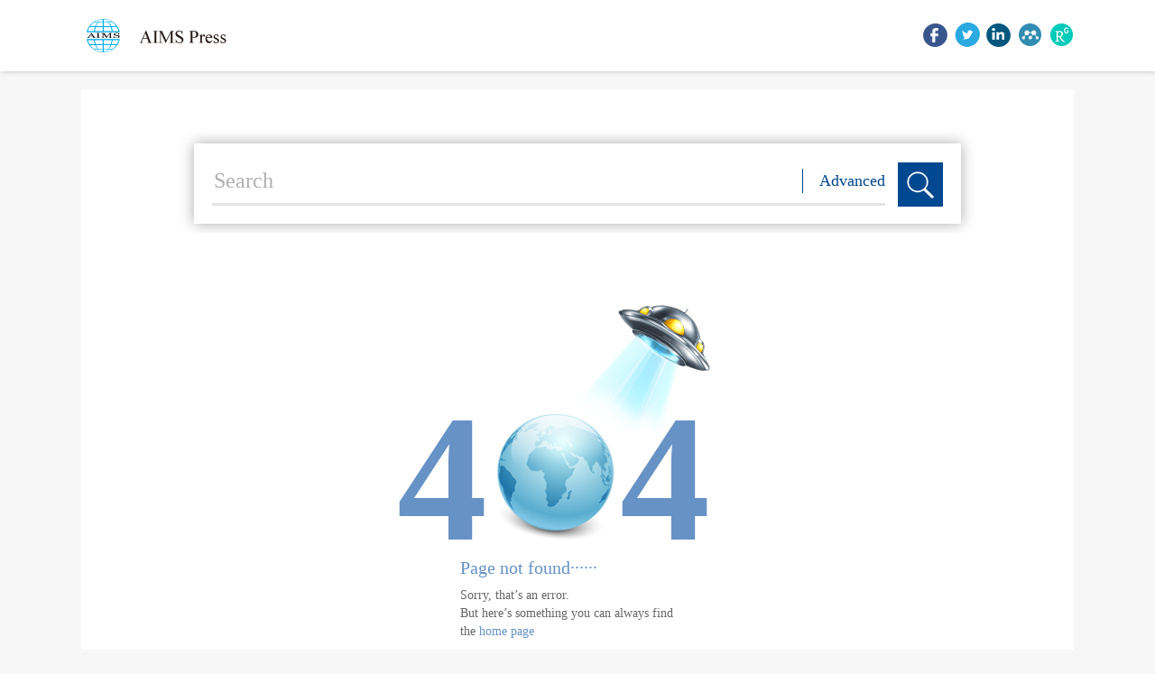

--- FILE ---
content_type: text/html;charset=UTF-8
request_url: http://www.aimspress.com/aimspress-data/aimsbpoa/2016/4/PDF/.pdf
body_size: 11655
content:
<!DOCTYPE html>
<html lang="en" ng-app="index">
<head>
    <meta charset="UTF-8">
    <title>AIMS Press</title>
    <meta http-equiv="X-UA-Compatible" content="IE=edge,chrome=1" />
<!-- <meta http-equiv="Content-Security-Policy" content="upgrade-insecure-requests"> -->

<meta name="format-detection" content="telephone=no">
<meta name="viewport" content="width=device-width,height=device-height,initial-scale=1,minimum-scale=1,maximum-scale=1,user-scalable=no">
<link type="text/css" href="/style/web/images/custom/favicon.ico" rel="shortcut icon" />
<link rel="stylesheet" href="/style/web/css/common/bootstrap.min.css">
<link rel="stylesheet"href="/style/web/css/common/swiper.min.css">
<link rel="stylesheet"href="/style/web/css/common/iconfont.css">
<link rel="stylesheet"href="/style/web/css/common/font-awesome.min.css">
<link rel="stylesheet"href="/style/web/css/common/owl.carousel.css">
<link rel="stylesheet" href="/style/web/css/common/wui.min.css">
<link rel="stylesheet" href="/style/web/css/common/base.css">
<link rel="stylesheet"href="/style/web/css/common/media.css">
<link rel="stylesheet"href="/style/web/css/style.css">
<link rel="stylesheet" href="/style/web/css/en/main.css">

<script src="/style/web/js/common/jquery-1.11.2.min.js"></script>
<script src="/style/web/js/common/bootstrap.min.js"></script>
<script src="/style/web/js/common/swiper.min.js"></script>
<script src="/style/web/js/common/jquery.colorbox.js"></script>
<script src="/style/web/js/common/jquery.nicescroll.js"></script>
<script src="/style/web/js/common/angular.min.js"></script>
<script src="/style/web/js/common/angular-sanitize.min.js"></script>
<script src="/style/web/js/common/wui-date.js"></script>
<script src="/style/web/js/common/ng-infinite-scroll.min.js"></script>
<script src="/style/web/js/common/rhhz.js"></script>
<script src="/style/web/js/common/dataloading_news.js"></script>
<script src="/style/web/js/common/dataloading_article.js"></script>
<script src="/style/web/js/common/dataloading_filter.js"></script>
<script src="/style/web/js/common/dataloading_other.js"></script>
<script src="/style/web/js/common/base.js"></script>
<script src="/style/web/js/common/common.js"></script>
<script src="/style/web/js/common/owl.carousel.js"></script>
<script src="/style/web/js/common/respond.js"></script>
<script src="/style/web/js/common/search.js"></script>
<script src="/style/web/js/common/user.js"></script><script src="/style/web/js/custom.js"></script>
<script src="/style/web/js/en/custom_en.js"></script>
<script type="text/javascript" src="/aimspress-upload/platformTools/js/MathJax-master/MathJax-2.7.0/MathJax.js?config=TeX-AMS-MML_HTMLorMML"></script>
<script type='text/x-mathjax-config'>MathJax.Hub.Config({tex2jax: {inlineMath: [['$','$'], ['\\(','\\)']]},"HTML-CSS": {linebreaks: { automatic: true},scale: 100}});</script>

<script>
  dataLayer = [];
</script>

<!-- Google Tag Manager -->
<script>(function(w,d,s,l,i){w[l]=w[l]||[];w[l].push({'gtm.start':
new Date().getTime(),event:'gtm.js'});var f=d.getElementsByTagName(s)[0],
j=d.createElement(s),dl=l!='dataLayer'?'&l='+l:'';j.async=true;j.src=
'https://www.googletagmanager.com/gtm.js?id='+i+dl;f.parentNode.insertBefore(j,f);
})(window,document,'script','dataLayer','GTM-K33SX87');</script>
<!-- End Google Tag Manager -->

</head>
<body ng-controller="j-all-news" class="notFound">
<!-- 顶部-开始 -->
<!-- Google Tag Manager (noscript) -->
<noscript><iframe src="https://www.googletagmanager.com/ns.html?id=GTM-K33SX87"
height="0" width="0" style="display:none;visibility:hidden"></iframe></noscript>
<!-- End Google Tag Manager (noscript) -->
<div ng-controller="j-top-menu">
	<div class="header bgwhite">
	    <div class="mid topfix header-nav">
	        <div class="container clear">
	            <a href="/" class="logo fl">
	                <img src="/style/web/images/custom/index_logo.png" alt="">
	            </a>
	            <div class="logor fr">
	            		<div class="header-nav index-nav">
						    <div class="clear">
						        <ul class="clear fl i-top-menu top-menu">
						        	<li type="{{newsColumn.abbreviation}}" ng-repeat="newsColumn in topMenus" ng-if="newsColumn.columnNewsShowLocation == '1'" repeat-finish-light>
							    		<a href="{{newsColumn.links}}">
							    			<i ng-bind-html="newsColumn.name"></i>
		    								<span  ng-if="newsColumn.subColumns.length > 0"></span>
		    								<span  ng-if="newsColumn.abbreviation == 'journals'"></span>
							    		</a>
							    		<ol class="data-show i-menu-journals" ng-if="newsColumn.abbreviation == 'journals'"></ol>
							    		<ol class="data-show" ng-if="newsColumn.subColumns.length > 0">
							    			<li ng-repeat="subColumn in newsColumn.subColumns" type="{{subColumn.abbreviation}}">
							    				<a href="{{subColumn.links}}" target="_top">{{subColumn.name}}</a>
							    			</li>
							    		</ol>
							    	</li>
						        </ul>
						        <div class="shareBox fr" >
							        <ul class="share-right clear ">
							            <li class="share-facebook" title="share this content in facebook">
							                <a href="https://www.facebook.com/profile.php?id=100091995956622" target="_blank"><img src="/style/web/images/custom/share_facebook.png" alt=""></a>
							            </li>
							            <li class="share-twitter"  title="share this content in twitter">
							                <a href="https://twitter.com/aimspressoa" target="_blank"><img src="/style/web/images/custom/share_twitter.png" alt=""></a>
							            </li>
							            <li class="share-linkedin"  title="share this content in linkedin">
							                <a href="https://www.linkedin.com/company/aims-press" target="_blank"><img src="/style/web/images/custom/share_linkin.png" alt=""></a>
							            </li>
							            <li class="share-mendeley" onclick="shareTools('mendeley');" title="share  this content in Mendeley">
							                <img src="/style/web/images/custom/share_mendeley.png" alt="">
							            </li>
							            <li class="share-researchGate" onclick="shareTools('researchGate');" title="share this content in researchGate">
							                <img src="/style/web/images/custom/share_researchGate.png" alt="">
							            </li>
							          <!--   <li onclick="shareTools('sina');" title="分享到微博"><img src="/style/web/images/custom/share_weibo.png"></li>
							            <li class="weixin" title="分享到微信"><img src="/style/web/images/custom/share_weixin.png"></li>
		                    			<li class="kongjian" title="分享到qq空间"><img src="/style/web/images/custom/share_qq.png"></li> -->
							        </ul>
							     </div>
						    </div>
						</div>
		        </div>
		    </div>
		</div>

	<!--手机-->
	<div class="phone-nav">
	    <div class="container clear">
	        <div class="navList fl">
	            <span class="span1"></span>
	            <span class="span2"></span>
	            <span class="span3"></span>
	        </div>
	        <a href="" class="logo fl">
	            <img src="/style/web/images/custom/index_logo.png" alt="">
	        </a>
	        <div class="search-app fr"></div>
	    </div>
	    <div class="search-app-wrap">
	        <div class="container clear">
		        <form action="/search" method="POST" onsubmit="return checkSearch(this);" class="topSearchForm">
		            <div class="left fl search-entrance-app">
		            	<input type="hidden" name="searchField" value="">
		            	<input type="hidden" name="language" value="en">
		               	<input type="hidden" name="publisherId" value="index">
		                <input type="text" name="q" placeholder="Search" class="fl text">
		                <input type="submit" class="sub fl" value="" >
		            </div>
		            <a href="javascript:void(0);" onclick="advanceSearchEntrance();" class="gao fr">Search Advanced</a>
	            </form>
	        </div>
	    </div>
	    <ul class="smallUl i-top-menu top-menu">
	    	<li type="{{newsColumn.abbreviation}}" ng-repeat="newsColumn in topMenus" ng-if="newsColumn.columnNewsShowLocation == '1'" repeat-finish-light>
	    		<a href="{{newsColumn.links}}" >{{newsColumn.name}}</a>
	    		<ol class="data-show i-menu-journals" ng-if="newsColumn.abbreviation == 'journals'"></ol>
	    		<ol class="data-show" ng-if="newsColumn.subColumns.length > 0">
	    			<li ng-repeat="subColumn in newsColumn.subColumns" type="{{subColumn.abbreviation}}">
	    				<a href="{{subColumn.links}}" target="_top">{{subColumn.name}}</a>
	    			</li>
	    		</ol>
	    	</li>
	    </ul>
	</div>
</div><!-- 顶部-结束 -->
<input type="hidden" id="pageViewId" value="">
<input type="hidden" id="newsId" value="">
<div class="main "  ng-controller="j-content-journals">
    <section id="page">
		<div class="container visible-lg">
			<div class="searchwrap-nf clear">
			    <form action="/en/search" method="POST" id="appTopSearchForm" onsubmit="return checkSearchNew(this);" class="fl">
			         <input type="hidden" name="searchField">
	               	 <input type="hidden" name="language" value="en">
	            	 <input type="hidden" name="publisherId" value="index">
			         <div class="form-group fl input">
			             <input name="q" type="text" placeholder="Search" class="form-control placeholder">
			         </div>
			         <div class="form-group fl gjcselect">
			         	<a href="javascript:void(0);" onclick="advanceSearchEntrance();">Advanced</a>
			         </div>
			         <div class="form-group gjcfield fr">
						<input type="submit" class="fr tj" value="">
			         </div>
			    </form>
			</div>
		</div>
		<div class="container">	
			<div class="content">
			   <div class="error">
				  <span>4</span>
				  <img class="earth" src="/style/web/images/public/earth.png" alt="earth">
				  <img class="ufo" src="/style/web/images/public/ufo.png" alt="ufo">
				  <span>4</span>
			   </div>
			   <div class="text">
				  <h3>Page not found······</h3>
				  <p>
					Sorry, that’s an error. <br>
					But here’s something you can always find <br>
					the <a class="homepage" href="/">home page</a>
				  </p>
			   </div>
			</div>
		</div>
	</section>
</div>
<!-- 底部-开始 -->



<div class="footer ban-footer"  ng-controller="j-bottom-menu" >
	<input type="hidden" id="language" value="en">
	<input type="hidden" id="websitecn" value="//">
	<input type="hidden" id="websiteen" value="https://www.aimspress.com/">
	<input type="hidden" class="newsShow" value="publisherNews">
			<input type="hidden" id="publisherId" value="index">
		<input type="hidden" id="tplPath" value="en/index">
	   <div class="bottom-fixed"></div>
   
   <div class="top">
       <ul class="clear">
           <li ng-repeat="newsColumn in newsColumns">
           	   <a href="{{newsColumn.links}}">{{newsColumn.name}}</a>
           </li>
       </ul>
   </div>
   <div class="bot">Copyright © AIMS Press</div>
</div>
<!-- <script src="//plugin.sowise.cn/sowise-plugin.js" custom-options="{'citedby':false,'suggest':false,'ipRecord':true,'journalId':999}"></script> -->

<link rel="stylesheet" href="https://public.xml-journal.net/rh-public/css/rh-public.css">
<script src="https://public.xml-journal.net/rh-public/js/rh-public.js"></script>


<!-- 底部-结束 -->

</body>
</html>

--- FILE ---
content_type: text/css
request_url: http://www.aimspress.com/style/web/css/common/iconfont.css
body_size: 2403
content:
@font-face {font-family: "iconfont";
  src: url('../../iconfonts/iconfont.eot?t=1495616916946'); /* IE9*/
  src: url('iconfonts/iconfont.eot?t=1495616916946#iefix') format('embedded-opentype'), /* IE6-IE8 */
  url('iconfonts/iconfont.woff?t=1495616916946') format('woff'), /* chrome, firefox */
  url('iconfonts/iconfont.ttf?t=1495616916946') format('truetype'), /* chrome, firefox, opera, Safari, Android, iOS 4.2+*/
  url('iconfonts/iconfont.svg?t=1495616916946#iconfont') format('svg'); /* iOS 4.1- */
}
.iconfont {
  font-family:"iconfont" !important;
  font-size:16px;
  font-style:normal;
  -webkit-font-smoothing: antialiased;
  -moz-osx-font-smoothing: grayscale;
}
.icon-xiangshangshuangjiantou:before { content: "\e69a"; }
.icon-erweima:before { content: "\e6c1"; }
.icon-dingyue:before { content: "\e6cd"; }
.icon-sousuo:before { content: "\e600"; }
.icon-shuaxin:before { content: "\e601"; }
.icon-twitter:before { content: "\e6d6"; }
.icon-shezhi:before { content: "\e69b"; }
.icon-fangkuai:before { content: "\e602"; }
.icon-changjianwenti:before { content: "\e6bd"; }
.icon-tushu:before { content: "\e629"; }
.icon-changjianwenti1:before { content: "\e6be"; }
.icon-fenlei:before { content: "\e640"; }
.icon-duihua:before { content: "\e641"; }
.icon-fenxiang:before { content: "\e642"; }
.icon-yinle:before { content: "\e643"; }
.icon-music:before { content: "\e644"; }
.icon-shijian:before { content: "\e645"; }
.icon-gerenxinxi:before { content: "\e69c"; }
.icon-daochu:before { content: "\e603"; }
.icon-ttpodicon:before { content: "\e62a"; }
.icon-shangchuan:before { content: "\e604"; }
.icon-fenxiang1:before { content: "\e646"; }
.icon-facebook:before { content: "\e6d7"; }
.icon-fenlei1:before { content: "\e647"; }
.icon-101:before { content: "\e648"; }
.icon-shezhi1:before { content: "\e69d"; }
.icon-unie614:before { content: "\e605"; }
.icon-zhuce:before { content: "\e649"; }
.icon-ordinarydownload:before { content: "\e606"; }
.icon-fenxiang2:before { content: "\e64a"; }
.icon-cooperation:before { content: "\e64b"; }
.icon-fenlei2:before { content: "\e64c"; }
.icon-sixin:before { content: "\e607"; }
.icon-iconxin:before { content: "\e608"; }
.icon-fenxiang3:before { content: "\e64d"; }
.icon-lianjie:before { content: "\e69e"; }
.icon-erweima1:before { content: "\e6c2"; }
.icon-jianhao:before { content: "\e69f"; }
.icon-iconfontyonghu:before { content: "\e64e"; }
.icon-sanjiao:before { content: "\e609"; }
.icon-cuowu:before { content: "\e62b"; }
.icon-xiazai:before { content: "\e6c0"; }
.icon-shoucang:before { content: "\e60a"; }
.icon-yinyongwenzi:before { content: "\e6c5"; }
.icon-zhengque:before { content: "\e62c"; }
.icon-login-user:before { content: "\e64f"; }
.icon-quanping:before { content: "\e650"; }
.icon-refresh:before { content: "\e6e6"; }
.icon-jiantou:before { content: "\e651"; }
.icon-xinwen:before { content: "\e60b"; }
.icon-duigou:before { content: "\e62d"; }
.icon-jiantou1:before { content: "\e652"; }
.icon-guanyuwomen:before { content: "\e653"; }
.icon-xiazai1:before { content: "\e60c"; }
.icon-zhaozhuanjia:before { content: "\e654"; }
.icon-shouye:before { content: "\e60d"; }
.icon-gongnenganniu:before { content: "\e60e"; }
.icon-aboutus:before { content: "\e655"; }
.icon-biji01:before { content: "\e656"; }
.icon-duihua2:before { content: "\e657"; }
.icon-gerenxinxi1:before { content: "\e6a0"; }
.icon-weikan:before { content: "\e60f"; }
.icon-dengluzhaodao:before { content: "\e658"; }
.icon-changjianwenti2:before { content: "\e6bf"; }
.icon-cuowu1:before { content: "\e62e"; }
.icon-cp-number:before { content: "\e610"; }
.icon-duihua1:before { content: "\e659"; }
.icon-zhuanjia:before { content: "\e62f"; }
.icon-quanping1:before { content: "\e65a"; }
.icon-nv:before { content: "\e6a1"; }
.icon-fangkuai1:before { content: "\e611"; }
.icon-renzheng:before { content: "\e630"; }
.icon-xinjian:before { content: "\e612"; }
.icon-nan:before { content: "\e6a2"; }
.icon-dizhi:before { content: "\e613"; }
.icon-guanchapingjia:before { content: "\e65b"; }
.icon-pinpai:before { content: "\e65c"; }
.icon-zhaopin:before { content: "\e65d"; }
.icon-speech3:before { content: "\e65e"; }
.icon-google:before { content: "\e6d8"; }
.icon-ziyuan1:before { content: "\e6a3"; }
.icon-morentouxiang:before { content: "\e65f"; }
.icon-qikan:before { content: "\e614"; }
.icon-news:before { content: "\e615"; }
.icon-zanzan:before { content: "\e660"; }
.icon-grxx:before { content: "\e6a4"; }
.icon-zixun:before { content: "\e661"; }
.icon-write:before { content: "\e627"; }
.icon-qiyexinwen:before { content: "\e662"; }
.icon-jiahao:before { content: "\e6a5"; }
.icon-zhengcefagui:before { content: "\e663"; }
.icon-tongji:before { content: "\e6a6"; }
.icon-huishouzhan:before { content: "\e6a7"; }
.icon-linkedin:before { content: "\e6f0"; }
.icon-yinyong:before { content: "\e6c6"; }
.icon-quanping2:before { content: "\e664"; }
.icon-wen:before { content: "\e665"; }
.icon-45816:before { content: "\e616"; }
.icon-zhengcefagui1:before { content: "\e666"; }
.icon-pinpai1:before { content: "\e667"; }
.icon-qiye:before { content: "\e6a8"; }
.icon-fanyifuwu:before { content: "\e668"; }
.icon-wangzhi:before { content: "\e631"; }
.icon-huishouzhan1:before { content: "\e6a9"; }
.icon-zonglan:before { content: "\e669"; }
.icon-wenzhang:before { content: "\e66a"; }
.icon-pdf:before { content: "\e617"; }
.icon-html:before { content: "\e6ce"; }
.icon-renzheng1:before { content: "\e632"; }
.icon-shuangjiantouxiangyou:before { content: "\e6aa"; }
.icon-shuangjiantouxiangzuo:before { content: "\e6ab"; }
.icon-renzheng2:before { content: "\e633"; }
.icon-zonglan1:before { content: "\e66b"; }
.icon-riqi:before { content: "\e66c"; }
.icon-arrows-copy:before { content: "\e66d"; }
.icon-16:before { content: "\e6c7"; }
.icon-zhuanjia1:before { content: "\e634"; }
.icon-zhuanjia2:before { content: "\e635"; }
.icon-youjiantou-copy:before { content: "\e66e"; }
.icon-lianjie1:before { content: "\e636"; }
.icon-chanpin:before { content: "\e66f"; }
.icon-zhuanli:before { content: "\e637"; }
.icon-webxinshishihuiyitianjialianxirenicon:before { content: "\e638"; }
.icon-xin:before { content: "\e618"; }
.icon-huiyi:before { content: "\e639"; }
.icon-xinwen1:before { content: "\e670"; }
.icon-shuangjiantouxia:before { content: "\e6ac"; }
.icon-xinwen-copy:before { content: "\e6ad"; }
.icon-qiye1:before { content: "\e6ae"; }
.icon-tougao:before { content: "\e628"; }
.icon-chengguozhuanhua:before { content: "\e6af"; }
.icon-fangkuaixiakuai:before { content: "\e671"; }
.icon-fangkuaishangkuai:before { content: "\e672"; }
.icon-fangkuaiyoukuai:before { content: "\e673"; }
.icon-fangkuaizuokuai:before { content: "\e674"; }
.icon-pinpa:before { content: "\e675"; }
.icon-jigou:before { content: "\e63a"; }
.icon-shoujiwangye01:before { content: "\e619"; }
.icon-hezuo:before { content: "\e676"; }
.icon-xingming:before { content: "\e6c4"; }
.icon-gerenkongjian:before { content: "\e677"; }
.icon-chanpin1:before { content: "\e678"; }
.icon-iconfontdialog:before { content: "\e679"; }
.icon-guanyuwomen1:before { content: "\e6b0"; }
.icon-yueduquanwen:before { content: "\e67a"; }
.icon-erweima2:before { content: "\e67b"; }
.icon-jieduzhong:before { content: "\e67c"; }
.icon-duigou1:before { content: "\e6b1"; }
.icon-zhuanjiajieda:before { content: "\e67d"; }
.icon-erweima3:before { content: "\e67e"; }
.icon-zixun1:before { content: "\e67f"; }
.icon-daochuxml:before { content: "\e61a"; }
.icon-triangle-left:before { content: "\e61b"; }
.icon-hezuo1:before { content: "\e680"; }
.icon-wenzhang1:before { content: "\e932"; }
.icon-peixun:before { content: "\e681"; }
.icon-xinwenzixuneps:before { content: "\e61c"; }
.icon-tianjiawenjian:before { content: "\e6d3"; }
.icon-renzheng3:before { content: "\e63b"; }
.icon-hot:before { content: "\e61d"; }
.icon-google-side:before { content: "\e6d9"; }
.icon-daochu1:before { content: "\e6c8"; }
.icon-baoming:before { content: "\e6b2"; }
.icon-22-copy:before { content: "\e6b3"; }
.icon-gerenxinxi2:before { content: "\e6b4"; }
.icon-icons64x6472:before { content: "\e682"; }
.icon-icon02:before { content: "\e6b5"; }
.icon-jigou1:before { content: "\e63c"; }
.icon-comments:before { content: "\e683"; }
.icon-yinyongwenxian:before { content: "\e6c9"; }
.icon-morentouxiang1:before { content: "\e684"; }
.icon-weikan001:before { content: "\e6b6"; }
.icon-pinpai2:before { content: "\e685"; }
.icon-wendang:before { content: "\e686"; }
.icon-jiedubaogao:before { content: "\e687"; }
.icon-yonghuming:before { content: "\e61e"; }
.icon-dengluzhuce:before { content: "\e688"; }
.icon-aixin-copy:before { content: "\e61f"; }
.icon-dongtai:before { content: "\e6b7"; }
.icon-rencaizhaopin:before { content: "\e689"; }
.icon-huidaodingbu-copy:before { content: "\e620"; }
.icon-xinwen2:before { content: "\e68a"; }
.icon-txt:before { content: "\e6b8"; }
.icon-pdf1:before { content: "\e6dc"; }
.icon-html6:before { content: "\e6dd"; }
.icon-fangkuai2:before { content: "\e68b"; }
.icon-baoming1:before { content: "\e6b9"; }
.icon-zixun2:before { content: "\e68c"; }
.icon-yinyongzhushou:before { content: "\e6ca"; }
.icon-youxiang:before { content: "\e621"; }
.icon-iconkaifazhexinxi:before { content: "\e68d"; }
.icon-wangzhi1:before { content: "\e63d"; }
.icon-tougaodashang:before { content: "\e6ba"; }
.icon-biji-copy:before { content: "\e68e"; }
.icon-peixun1:before { content: "\e68f"; }
.icon-txt1:before { content: "\e6bb"; }
.icon-chanpin2:before { content: "\e690"; }
.icon-houtui:before { content: "\e622"; }
.icon-shoujihao:before { content: "\e623"; }
.icon-zhaopin1:before { content: "\e691"; }
.icon-unzanB:before { content: "\e692"; }
.icon-zhuanjia3:before { content: "\e693"; }
.icon-zhuanli1:before { content: "\e63e"; }
.icon-fanyi:before { content: "\e694"; }
.icon-gender:before { content: "\e6c3"; }
.icon-huiyi1:before { content: "\e63f"; }
.icon-shouye-copy:before { content: "\e624"; }
.icon-biji:before { content: "\e695"; }
.icon-morentu:before { content: "\e696"; }
.icon-linkedin1:before { content: "\e862"; }
.icon-celve:before { content: "\e6cb"; }
.icon-xiangqian:before { content: "\e625"; }
.icon-tongji1:before { content: "\e6bc"; }
.icon-sanjiao1:before { content: "\e626"; }
.icon-guankan:before { content: "\e697"; }
.icon-bhjtraining:before { content: "\e698"; }
.icon-icon2:before { content: "\e699"; }
.icon-html1:before { content: "\e6cf"; }
.icon-twitter1:before { content: "\e6da"; }
.icon-facebook1:before { content: "\e71d"; }
.icon-html2:before { content: "\e6d0"; }
.icon-daochu2:before { content: "\e6cc"; }
.icon-html3:before { content: "\e719"; }
.icon-tianjiawenjianjia:before { content: "\e6d4"; }
.icon-html4:before { content: "\e6d1"; }
.icon-html5:before { content: "\e6d2"; }
.icon-tianjiawenjianjia1:before { content: "\e6d5"; }
.icon-daochu3:before { content: "\e6e4"; }
.icon-yinyongwenxian1:before { content: "\e6e5"; }
.icon-tupian2:before { content: "\e6e7"; }
.icon-tuwen2:before { content: "\e6e8"; }
.icon-wenbenmoshi:before { content: "\e6e9"; }
.icon-daochu4:before { content: "\e6ea"; }
.icon-yinyong1:before { content: "\e6eb"; }

@media screen and (max-width:1200px) {
	@font-face {font-family: "iconfont";
  src: url('../../iconfonts/app/iconfont.eot?t=1503381361794'); /* IE9*/
  src: url('../../iconfonts/app/iconfont.eot?t=1503381361794#iefix') format('embedded-opentype'), /* IE6-IE8 */
  url('../../iconfonts/app/iconfont.woff?t=1503381361794') format('woff'), /* chrome, firefox */
  url('../../iconfonts/app/iconfont.ttf?t=1503381361794') format('truetype'), /* chrome, firefox, opera, Safari, Android, iOS 4.2+*/
  url('../../iconfonts/app/iconfont.svg?t=1503381361794#iconfont') format('svg'); /* iOS 4.1- */
}

.iconfont {
  font-family:"iconfont" !important;
  font-size:16px;
  font-style:normal;
  -webkit-font-smoothing: antialiased;
  -moz-osx-font-smoothing: grayscale;
}

.icon-tuce:before { content: "\e61e"; }

.icon-cuo:before { content: "\e702"; }

.icon-qqkongjian:before { content: "\e603"; }

.icon-qq:before { content: "\e60e"; }

.icon-pdf:before { content: "\e69b"; }

.icon-xml:before { content: "\ebc3"; }

.icon-navbar:before { content: "\e605"; }

.icon-jiliangdian:before { content: "\e615"; }

.icon-weibo:before { content: "\e6eb"; }

.icon-jiantouarrowup:before { content: "\e601"; }

.icon-icon-:before { content: "\e659"; }

.icon-jia:before { content: "\e619"; }

.icon-fenxiang:before { content: "\e7ae"; }
.icon-jian:before { content: "\e620"; }
.icon-search:before { content: "\e600" !important; }
}













--- FILE ---
content_type: text/css
request_url: http://www.aimspress.com/style/web/css/common/wui.min.css
body_size: 4496
content:
@charset"UTF-8";*{padding:0;margin:0;box-sizing:border-box;list-style:none}.noselect{-webkit-touch-callout:none;-webkit-user-select:none;-khtml-user-select:none;-moz-user-select:none;-ms-user-select:none;user-select:none}.nowrap{white-space:nowrap}.nowrap-etc{white-space:nowrap;text-overflow:ellipsis;overflow:hidden}.pointer{cursor:pointer}input.pointer{cursor:pointer!important}input.pointer:focus{cursor:text!important}.h1,.h2,.h3{margin-bottom:15px}.h4,.h5,.h6{margin-bottom:10px}.h1{font-size:30px}.h2{font-size:24px}.h3{font-size:18px}.h4{font-size:16px}.h5{font-size:14px}.h6{font-size:12px}.wui-tc{text-align:center}input{height:30px;line-height:30px;padding:0 10px;border-radius:4px;border:1px solid #dddee1}.clearfloat:after{clear:both;display:table;content:" "}.clearfloat:before{display:table;content:" "}.wui-bd-t{border-top:1px solid #e0e0e0}.wui-hidden{display:none}.wui-show{display:block}@font-face{font-family:'iconfont';src:url("font/iconfont.eot");src:url("font/iconfont.eot?#iefix") format('embedded-opentype'), url("font/iconfont.woff") format('woff'), url("font/iconfont.ttf") format('truetype'), url("font/iconfont.svg#iconfont") format('svg')}.iconfont{font-family:"iconfont" !important;font-size:16px;font-style:normal;-webkit-font-smoothing:antialiased;-webkit-text-stroke-width:0.2px;-moz-osx-font-smoothing:grayscale}.wui-content{width:1170px;padding:15px;margin-right:auto;margin-left:auto}.wui-area{margin-bottom:50px}.wui-form-item{margin-bottom:15px;clear:both}.wui-inline{position:relative;display:inline-block}.wui-block{position:relative;display:block}.wui-inline-block{display:inline-block !important}.wui-w-5{width:5%}.wui-w-6{width:6%}.wui-w-7{width:7%}.wui-w-8{width:8%}.wui-w-9{width:9%}.wui-w-10{width:10%}.wui-w-11{width:11%}.wui-w-12{width:12%}.wui-w-13{width:13%}.wui-w-14{width:14%}.wui-w-15{width:15%}.wui-w-16{width:16%}.wui-w-17{width:17%}.wui-w-18{width:18%}.wui-w-19{width:19%}.wui-w-20{width:20%}.wui-w-21{width:21%}.wui-w-22{width:22%}.wui-w-23{width:23%}.wui-w-24{width:24%}.wui-w-25{width:25%}.wui-w-30{width:30%}.wui-w-40{width:40%}.wui-w-50{width:50%}.wui-f-l{float:left}.wui-f-r{float:right}.wui-f-n{float:none}.wui-mg-5{margin:5px}.wui-mg-10{margin:10px}.wui-mg-15{margin:15px}.wui-mg-20{margin:20px}.wui-mtb-5{margin:5px 0}.wui-mtb-10{margin:10px 0}.wui-mtb-15{margin:15px 0}.wui-mtb-20{margin:20px 0}.wui-mlr-5{margin:0 5px}.wui-mlr-10{margin:0 10px}.wui-mlr-15{margin:0 15px}.wui-mlr-20{margin:0 20px}.wui-mt-5{margin-top:5px}.wui-mt-10{margin-top:10px}.wui-mt-15{margin-top:15px}.wui-mt-20{margin-top:20px}.wui-mb-0{margin-bottom:0}.wui-mb-5{margin-bottom:5px}.wui-mb-10{margin-bottom:10px}.wui-mb-15{margin-bottom:15px}.wui-mb-20{margin-bottom:20px}.wui-ml-5{margin-left:5px}.wui-ml-10{margin-left:10px}.wui-ml-15{margin-left:15px}.wui-ml-20{margin-left:20px}.wui-mr-5{margin-right:5px}.wui-mr-10{margin-right:10px}.wui-mr-15{margin-right:15px}.wui-mr-20{margin-right:20px}.wui-pt-0{padding-top:0}.wui-pt-10{padding-top:10px}.wui-pt-15{padding-top:15px}.wui-pt-20{padding-top:20px}.wui-pb-10{padding-bottom:10px}.wui-pb-15{padding-bottom:15px}.wui-pb-20{padding-bottom:20px}.wui-pl-10{padding-left:10px}.wui-pl-15{padding-left:15px}.wui-pl-20{padding-left:20px}.wui-pr-10{padding-right:10px}.wui-pr-15{padding-right:15px}.wui-pr-20{padding-right:20px}.wui-btn{display:inline-block;height:38px;line-height:38px;padding:0 18px;border:1px solid #dcdfe6;white-space:nowrap;text-align:center;font-size:14px;border-radius:3px;cursor:pointer;transition:all 0.2s;outline:none}.wui-btn-default{color:#606266;background-color:#fff;border-color:#dcdfe6}.wui-btn-default:hover{color:#409eff;border:1px solid #c6e2ff;background-color:#ecf5ff}.wui-btn-default:active{color:#3a8ee6;border-color:#3a8ee6;outline:none}.wui-btn-primary{color:#fff;background-color:#409eff;border-color:#409eff}.wui-btn-primary:hover{background-color:#66b1ff;border-color:#66b1ff;color:#fff}.wui-btn-primary:active{background-color:#3a8ee6;border-color:#3a8ee6;color:#fff}.wui-btn-white{color:#606266;background-color:#fff;border-color:#dcdfe6}.wui-btn-white:hover{background-color:#eee;border-color:#dcdfe6;color:#606266}.wui-btn-white:active{background-color:#e0e0e0;border-color:#dcdfe6;color:#606266}.wui-btn-success{color:#fff;background-color:#4dea00;border-color:#4dea00}.wui-btn-success:hover{background-color:#50f300;border-color:#50f300;color:#fff}.wui-btn-success:active{background-color:#40c100;border-color:#40c100;color:#fff}.wui-btn-danger{color:#fff;background-color:#f56c6c;border-color:#f56c6c}.wui-btn-danger:hover{background-color:#f78989;border-color:#f78989;color:#fff}.wui-btn-danger:active{background-color:#dd6161;border-color:#dd6161;color:#fff}.wui-btn-info{color:#fff;background-color:#2e3192;border-color:#2e3192}.wui-btn-info:hover{background-color:#4649b9;border-color:#4649b9;color:#fff}.wui-btn-info:active{background-color:#131792;border-color:#131792;color:#fff}button.disabled,button[disabled]{cursor:not-allowed;opacity:0.6}button.wui-btn-primary.disabled:hover,button.wui-btn-primary[disabled]:hover{background-color:#409eff;border-color:#409eff;color:#fff}button.wui-btn-primary.disabled:active,button.wui-btn-primary[disabled]:active{background:#409eff;border-color:#409eff;color:#fff}button.wui-btn-default.disabled:hover,button.wui-btn-default[disabled]:hover{background-color:#fff;border-color:#dcdfe6;color:#606266}button.wui-btn-default.disabled:active,button.wui-btn-default[disabled]:active{background-color:#fff;border-color:#dcdfe6;color:#606266}button.wui-btn-white.disabled:hover,button.wui-btn-white[disabled]:hover{color:#606266;background-color:#fff;border-color:#dcdfe6}button.wui-btn-white.disabled:active,button.wui-btn-white[disabled]:active{color:#606266;background-color:#fff;border-color:#dcdfe6}button.wui-btn-danger.disabled:hover,button.wui-btn-danger[disabled]:hover{color:#fff;background-color:#f56c6c;border-color:#f56c6c}button.wui-btn-danger.disabled:active,button.wui-btn-danger[disabled]:active{color:#fff;background-color:#f56c6c;border-color:#f56c6c}button.wui-btn-info.disabled:hover,button.wui-btn-info[disabled]:hover{color:#fff;background-color:#2e3192;border-color:#2e3192}button.wui-btn-info.disabled:active,button.wui-btn-info[disabled]:active{color:#fff;background-color:#2e3192;border-color:#2e3192}button.wui-btn-success.disabled:hover,button.wui-btn-success[disabled]:hover{color:#fff;background-color:#4dea00;border-color:#4dea00}button.wui-btn-success.disabled:active,button.wui-btn-success[disabled]:active{color:#fff;background-color:#4dea00;border-color:#4dea00}button[radius]{border-radius:38px}.wui-btn-short{padding:0 10px;min-width:38px}.wui-btn-long{padding:0 35px}.wui-btn-xlarge{height:54px;line-height:54px;padding:0 28px}.wui-btn-large{height:46px;line-height:46px;padding:0 22px}.wui-btn-small{height:30px;line-height:30px;padding:0 14px}.wui-btn-xsmall{height:24px;line-height:24px;padding:0 7px;font-size:12px}.wui-btn-block{width:100%;display:block}.wui-input{display:inline-block;width:200px;height:32px;padding:4px 7px;font-size:12px;border:1px solid #dddee1;border-radius:4px;color:#495060;background-color:#fff;position:relative;cursor:text;transition:border 0.2s ease-in-out, background 0.2s ease-in-out, box-shadow 0.2s ease-in-out}.wui-input:hover{border-color:#57a3f3}.wui-input:focus{outline:0;box-shadow:0 0 0 2px rgba(45, 140, 240, 0.2);border-color:#57a3f3}.wui-input-block{width:100%}.wui-input-error{border-color:#ed3f14}.wui-input-error:hover{border-color:#ed3f14}.wui-input-error:active{border-color:#ed3f14}.wui-input-error:focus{outline:0;box-shadow:0 0 0 2px rgba(237, 63, 20, 0.2);border-color:#ed3f14}.wui-input-success{border-color:#4dea00}.wui-input-success:hover{border-color:#4dea00}.wui-input-success:active{border-color:#4dea00}.wui-input-success:focus{outline:0;box-shadow:0 0 0 2px rgba(77, 234, 0, 0.2);border-color:#4dea00}.wui-inline .wui-input-label{height:32px;line-height:32px;font-size:12px;text-align:right;margin-right:7px}.wui-inline .wui-input{margin:0 10px 0 0}.wui-block .wui-input-label{position:absolute;width:72px;overflow:hidden;white-space:nowrap;height:32px;line-height:32px;font-size:12px;text-align:right}.wui-block .wui-input{width:100%;margin-left:83px}.wui-select{width:200px;position:relative}.wui-select .wui-select-selection{display:block;width:100%;box-sizing:border-box;-webkit-user-select:none;-moz-user-select:none;-ms-user-select:none;user-select:none;cursor:pointer;background-color:#fff;border-radius:4px;border:1px solid #dddee1;transition:all 0.2s ease-in-out;height:32px;line-height:32px;position:relative;border-color:#57a3f3;outline:0;box-shadow:0 0 0 2px rgba(45, 140, 240, 0.2)}.wui-select .wui-select-selection .wui-select-placeholder{display:block;height:30px;line-height:30px;font-size:12px;overflow:hidden;text-overflow:ellipsis;white-space:nowrap;padding-left:8px;padding-right:24px}.wui-select .wui-select-selection .wui-select-selected-value{display:none;height:30px;line-height:30px;font-size:12px;overflow:hidden;text-overflow:ellipsis;white-space:nowrap;padding-left:8px;padding-right:24px}.wui-select .wui-select-menu{width:inherit;max-height:200px;overflow:auto;margin:5px 0;padding:5px 0;background-color:#fff;box-sizing:border-box;border-radius:4px;box-shadow:0 1px 6px rgba(0, 0, 0, 0.2);z-index:900;transition:width 1s;display:none;width:200px;transform-origin:center top 0;position:absolute;top:30px;left:0;will-change:top, left}.wui-select .wui-select-menu .wui-select-item{margin:0;line-height:normal;padding:7px 16px;clear:both;color:#495060;font-size:12px!important;white-space:nowrap;list-style:none;cursor:pointer;transition:background 0.2s ease-in-out}.wui-select .wui-select-menu .wui-select-item:hover{background:#f3f3f3}.wui-select .wui-select-menu .wui-select-item-selected{color:#fff;background:rgba(45, 140, 240, 0.9)}.wui-select .wui-select-menu .wui-select-item-selected:hover{color:#fff;background:rgba(45, 140, 240, 0.9)}.wui-select .wui-select-icon{position:absolute;top:0;right:3px}.wui-select-block{width:100%}.wui-selecter{width:100%;position:relative}.wui-selecter .selection{position:relative}.wui-selecter .selection .title{display:block;width:100%;box-sizing:border-box;outline:0;-webkit-user-select:none;-moz-user-select:none;-ms-user-select:none;user-select:none;cursor:pointer;position:relative;background-color:#fff;border-radius:4px;border:1px solid #ccc;transition:all 0.2s ease-in-out;font-size:12px;height:30px;line-height:30px;padding:0 24px 0 16px;color:#999}.wui-selecter .selection .selected-title{color:#555}.wui-selecter .selection .opened{border-color:#ea8010}.wui-selecter .selection .icon-arrow{position:absolute;top:50%;right:8px;margin-top:-2.5px;display:inline-block;width:0;height:0;border:5px solid;border-color:#7f838e transparent transparent transparent;transition:all 0.2s ease-in-out}.wui-selecter .selection .icon-arrow.up{transform:rotate(180deg);margin-top:-7.5px;transition:all 0.2s ease-in-out}.wui-selecter .dropdown-list{position:absolute;z-index:999;width:100%;max-height:240px;overflow:auto;margin:5px 0;padding:5px 0;background-color:#fff;box-sizing:border-box;border-radius:4px;box-shadow:0 1px 6px rgba(0, 0, 0, 0.2);-webkit-user-select:none;-moz-user-select:none;-ms-user-select:none;user-select:none;transition:all 0.2s ease-in-out}.wui-selecter .dropdown-list .item{margin:0;line-height:normal;padding:7px 16px;clear:both;color:#495060;font-size:12px!important;white-space:nowrap;list-style:none;cursor:pointer;transition:background 0.2s ease-in-out}.wui-selecter .dropdown-list .item:hover{background-color:#f3f3f3}.wui-selecter .dropdown-list .item-select{background-color:#3b87d7!important;color:white!important}.wui-selecter input::-webkit-input-placeholder{color:#999}.wui-selecter input::-moz-placeholder{color:#999}.wui-selecter input:-moz-placeholder{color:#999}.wui-selecter input:-ms-input-placeholder{color:#999}.wui-selecter.inline{width:200px}.wui-selecter.bootstrap .selection .title{height:46px;line-height:46px;font-size:16px;padding:10px 16px;border:1px solid #ccc;color:#555}.wui-selecter.bootstrap .selection .opened{border-color:#ea8010;-webkit-box-shadow:inset 0 1px 1px rgba(0, 0, 0, 0.075), 0 0 8px rgba(234, 128, 16, 0.6);box-shadow:inset 0 1px 1px rgba(0, 0, 0, 0.075), 0 0 8px rgba(234, 128, 16, 0.6)}.wui-tooltip{font-size:12px;margin-bottom:10px;position:absolute;bottom:30px;left:103px}.wui-tooltip .wui-tooltip-content{position:relative}.wui-tooltip .wui-tooltip-content i{position:absolute;bottom:-11px;left:22px;overflow:hidden;width:0;height:0;z-index:999;border-width:6px;border-style:solid;border-color:transparent transparent transparent transparent;border-top-color:#fff7e9}.wui-tooltip .wui-tooltip-inner{position:relative;z-index:998;max-width:380px;min-height:30px;padding:5px 12px;color:#e75c00;text-align:left;text-decoration:none;background-color:rgba(255, 247, 233, 0.9);border-radius:4px;box-shadow:0 1px 6px rgba(0, 0, 0, 0.2);border:1px solid #ffd999;white-space:nowrap;line-height:1.5;overflow:hidden}.wui-tooltip .wui-tooltip-arrow{position:absolute;bottom:-15px;left:20px;overflow:hidden;width:0;height:0;z-index:999;border-width:8px;border-style:solid;border-color:transparent transparent transparent transparent;border-top-color:#ffd999}.wui-dropdown{position:relative}.wui-dropdown .iconfont{padding:10px;font-size:16px;color:#2e3192;user-select:none;-moz-user-select:none}.open .wui-dropdown-menu{display:block}.wui-dropdown-menu{position:absolute;top:100%;left:0;z-index:1000;display:none;float:left;min-width:100px;padding:5px 0;margin:2px 0 0;font-size:14px;text-align:left;list-style:none;background-color:#fff;-webkit-background-clip:padding-box;background-clip:padding-box;border:1px solid #ccc;border:1px solid rgba(0, 0, 0, 0.15);border-radius:4px;-webkit-box-shadow:0 6px 12px rgba(0, 0, 0, 0.175);box-shadow:0 6px 12px rgba(0, 0, 0, 0.175)}.wui-dropdown-menu li{line-height:20px;padding:3px 20px;cursor:pointer}.wui-dropdown-menu li:hover{background-color:#f5f5f5}.wui-page{box-sizing:border-box}.wui-page .wui-page-wrap > li{float:left;margin:0 4px}.wui-page-total{display:inline-block;font-size:12px;min-width:32px;height:32px;line-height:30px}.wui-page-total > span{padding:0 3px}.wui-page-item,.wui-page-next,.wui-page-prev,.wui-page-spr{display:inline-block;vertical-align:middle;min-width:32px;height:32px;line-height:30px;list-style:none;text-align:center;cursor:pointer;color:#666;font-family:Arial;border:1px solid #ddd;border-radius:2px}.wui-page-item span{font-size:12px;color:#303133;font-weight:700}.wui-page-item:hover,.wui-page-next:hover,.wui-page-prev:hover{background-color:#f9f9f9}.wui-page-select{position:relative;display:inline-block;box-sizing:border-box;vertical-align:middle;color:#606266;font-size:12px;width:100px;height:32px;line-height:30px;border:1px solid #ddd;cursor:pointer;border-radius:2px;-webkit-touch-callout:none;-webkit-user-select:none;-khtml-user-select:none;-moz-user-select:none;-ms-user-select:none;user-select:none}.wui-page-select:hover{border-color:#2d8cf0}.wuiPageSelectActive{border-color:#2d8cf0}.wui-page-select-selected,.wuiPageSelectSelected{border-color:#2e3192}.wui-page-select-value{text-align:center;position:relative}.wui-page-select-value .wui-page-icon{position:absolute;right:9px}.wui-page-select-dropdown{position:absolute;width:100px;top:35px;left:-1px;border:1px solid #ddd;padding:6px 0;z-index:999;background-color:#fff;-webkit-touch-callout:none;-webkit-user-select:none;-khtml-user-select:none;-moz-user-select:none;-ms-user-select:none;user-select:none}.wui-page-select-item{padding:7px 16px;line-height:normal;text-align:center}.wui-page-select-item:hover{background-color:#eee}.wui-page-select-item-selected,.wuiPageSelectItemSelected{background-color:#2d8cf0;border-color:#2d8cf0;color:#fff}.wui-page-select-item-selected:hover,.wuiPageSelectItemSelected:hover{background-color:#2d8cf0;border-color:#2d8cf0}.wui-page-select-item-selected span,.wuiPageSelectItemSelected span{color:#fff}.wui-page-jump{display:inline-block;font-size:12px;margin:0 10px 0 20px!important !important}.wui-page-jump .wui-page-jump-input{display:inline-block;width:40px;margin:0 7px}.wui-page-jump .wui-page-jump-input input{width:100%;height:32px;line-height:32px;border:1px solid #e0e0e0;border-radius:5px;outline:none;padding:0 8px;text-align:center}.wui-page-jump .wui-page-jump-input input:hover{border-color:#2d8cf0}.wui-page-jump .wui-page-jump-input input:focus{border-color:#2d8cf0}.wui-page-confirm{display:inline-block;font-size:12px}.wui-page-confirm .wui-page-confirm-btn{color:#fff;background-color:#2d8cf0;padding:0 12px;line-height:32px;text-align:center;border-radius:4px;cursor:pointer;box-sizing:border-box;border:0;outline:none}.wui-page-confirm .wui-page-confirm-btn:hover{background-color:#2d8cf0;border-color:#2d8cf0}.wui-page-confirm .wui-page-confirm-btn:active{background-color:#57a3f3}.wui-page-confirm-btn,.wui-page-item,.wui-page-next,.wui-page-prev,.wui-page-select,.wui-page-total{-webkit-touch-callout:none;-webkit-user-select:none;-khtml-user-select:none;-moz-user-select:none;-ms-user-select:none;user-select:none}.wui-date{position:relative;display:inline-block}.wui-date-editor{position:relative;width:100%;display:inline-block}.wui-date-editor .wui-date-input{padding-left:24px}.wui-date-editor .iconfont{position:absolute;top:50%;margin-top:-8.5px;color:#aaa}.wui-date-editor .icon1{left:6px}.wui-date-editor .icon2{color:#c0c4cc;right:6px;font-size:12px;margin-top:-6.5px;cursor:pointer;-webkit-touch-callout:none;-webkit-user-select:none;-khtml-user-select:none;-moz-user-select:none;-ms-user-select:none;user-select:none}.time-select{}.time-select .time-icon{left:7px}.time-select .cancle-icon{color:#c0c4cc}.time-select .placeholder,.time-select .value{padding-left:26px!important}.time-select .time-menu{width:100%;display:block;max-height:285px;padding:0;margin:0;top:35px;border-radius:0}.time-select .time-menu .time-menu-item{transition:none}.time-select .time-menu .time-menu-item:hover{background:#409eff;color:#fff}.time-select .time-selection{box-shadow:none;border-color:#e4e7ed}.time-select .wui-select-item{padding:6px 16px!important !important}.time-select .time-menu::-webkit-scrollbar{width:6px;height:6px}.time-select .time-menu::-webkit-scrollbar-thumb{border-radius:6px;background:#ddd}.time-select .time-menu::-webkit-scrollbar-track{border-radius:0;background:#fff}.wui-date-picker{position:absolute;z-index:9999;display:inline-block;color:#606266;border:1px solid #e4e7ed;box-shadow:0 2px 12px 0 rgba(0, 0, 0, 0.1);background:#fff;border-radius:4px;min-width:423px;margin-top:5px}.wui-date-picker .wui-date-picker_body{border-bottom:1px solid #e4e7ed}.wui-date-picker .wui-date-picker_body:after{clear:both;display:table;content:" "}.wui-date-picker .wui-date-picker_body:before{display:table;content:" "}.wui-date-picker .wui-date-picker_footer{padding:5px;text-align:center}.wui-date-picker .wui-date-picker_footer button{margin:0 10px}.wui-date-picker .wui-date-picker_panel{width:320px;float:left;border-right:1px solid #e4e7ed}.wui-date-picker .month_panel .wui-date-panel_header .title{width:249px}.wui-date-picker .month_panel .wui-data-table{border-top:1px solid #e4e7ed;padding:2px 0}.wui-date-picker .month_panel .wui-data-table td{padding:35px 0}.wui-date-picker .month_panel .wui-data-table td .cell:hover{color:#409eff}.wui-date-picker .year_panel .wui-date-panel_header .title{width:249px}.wui-date-picker .year_panel .wui-data-table{border-top:1px solid #e4e7ed;padding:2px 0}.wui-date-picker .year_panel .wui-data-table td{padding:35px 0}.wui-date-picker .year_panel .wui-data-table td .cell:hover{color:#409eff}.wui-date-picker .wui-date-picker_aside{width:100px;float:right}.wui-date-picker .wui-date-picker_aside .time-select .time-icon{left:0}.wui-date-picker .wui-date-picker_aside .time-select .placeholder,.wui-date-picker .wui-date-picker_aside .time-select .value{padding-left:22px!important;height:22px!important;line-height:22px!important}.wui-date-picker .wui-date-picker_aside .time-select .time-selection{box-shadow:none;height:24px;line-height:24px;border-color:#e4e7ed}.wui-date-picker .wui-date-picker_aside .time-select .time-menu{box-shadow:none}.wui-date-picker .wui-date-picker_aside .iconfont{display:inline-block;font-size:13px;cursor:pointer;-webkit-touch-callout:none;-webkit-user-select:none;-khtml-user-select:none;-moz-user-select:none;-ms-user-select:none;user-select:none;padding:0 1px 0 5px}.wui-date-picker .wui-date-panel_header{margin:12px;line-height:24px;font-size:0}.wui-date-picker .wui-date-panel_header .title{display:inline-block;width:203px;font-size:16px;font-weight:500;color:#606266;text-align:center}.wui-date-picker .wui-date-panel_header .title .txt{cursor:pointer;-webkit-touch-callout:none;-webkit-user-select:none;-khtml-user-select:none;-moz-user-select:none;-ms-user-select:none;user-select:none}.wui-date-picker .wui-date-panel_header .title .txt:hover{color:#409eff}.wui-date-picker .wui-date-panel_header .iconfont{display:inline-block;font-size:13px;cursor:pointer;-webkit-touch-callout:none;-webkit-user-select:none;-khtml-user-select:none;-moz-user-select:none;-ms-user-select:none;user-select:none;padding:0 5px}.wui-date-picker .wui-date-panel_header .iconfont:hover{color:#66b1ff}.wui-date-picker .wui-date-aside_header{margin:12px 5px}.wui-date-picker .wui-date-picker_content{margin:12px}.wui-date-picker .wui-data-table{table-layout:fixed;width:100%;font-size:12px;-webkit-touch-callout:none;-webkit-user-select:none;-khtml-user-select:none;-moz-user-select:none;-ms-user-select:none;user-select:none}.wui-date-picker .wui-data-table th{padding:5px;color:#606266;font-weight:400;border-bottom:1px solid #ebeef5}.wui-date-picker .wui-data-table td{width:32px;height:30px;padding:4px 0;box-sizing:border-box;text-align:center;cursor:pointer;position:relative}.wui-date-picker .wui-data-table td div{height:30px;padding:3px 0;box-sizing:border-box}.wui-date-picker .wui-data-table td span{width:24px;height:24px;display:block;margin:0 auto;line-height:24px;position:absolute;left:50%;transform:translateX(-50%);border-radius:50%}.wui-date-picker .wui-data-table td a{color:#606266}.wui-date-picker .wui-data-table .next-date,.wui-date-picker .wui-data-table .prev-date{color:#c0c4cc}.wui-date-picker .wui-data-table .date span:hover{color:#66b1ff}.wui-date-picker .wui-data-table .date span.current{color:#fff;background-color:#409eff}.wui-date-picker .wui-data-table .today{color:#66b1ff}.wui-date.small .time-select .time-menu{max-height:210px!important;top:33px!important}.wui-date.small .wui-date-picker{min-width:342px}.wui-date.small .wui-date-picker .wui-date-picker_body{min-height:250px}.wui-date.small .wui-date-picker .wui-date-picker_panel{width:260px;height:260px;float:left;border-right:1px solid #e4e7ed}.wui-date.small .wui-date-picker .month_panel .wui-date-panel_header .title{width:193px;font-size:14px}.wui-date.small .wui-date-picker .month_panel .wui-data-table{border-top:1px solid #e4e7ed;padding:2px 0 3px}.wui-date.small .wui-date-picker .month_panel .wui-data-table td{padding:25px 0}.wui-date.small .wui-date-picker .month_panel .wui-data-table td .cell:hover{color:#409eff}.wui-date.small .wui-date-picker .year_panel .wui-date-panel_header .title{width:193px;font-size:14px}.wui-date.small .wui-date-picker .year_panel .wui-data-table{border-top:1px solid #e4e7ed;padding:2px 0 3px}.wui-date.small .wui-date-picker .year_panel .wui-data-table td{padding:25px 0}.wui-date.small .wui-date-picker .year_panel .wui-data-table td .cell:hover{color:#409eff}.wui-date.small .wui-date-picker .wui-date-panel_header{margin:10px 10px 0}.wui-date.small .wui-date-picker .wui-date-panel_header .title{width:147px}.wui-date.small .wui-date-picker .wui-date-picker_content{margin:0 10px 10px}.wui-date.small .wui-date-picker .wui-data-table td{width:35.7px;height:20px}.wui-date.small .wui-date-picker .wui-data-table td div{width:35.7px;height:20px;padding:0}.wui-date.small .wui-date-picker .wui-data-table td span{width:20px;height:20px;line-height:20px;font-size:12px}.wui-date.small .wui-date-picker .wui-date-aside_header{margin:10px 3px 5px}.wui-date.small .wui-date-picker .wui-date-picker_aside{width:80px}.wui-date.small .wui-date-picker .wui-date-picker_aside .placeholder{padding-right:0}.wui-date.small .wui-date-picker .wui-date-picker_aside .time-menu-item{padding:5px 0 5px 5px!important !important;margin:0 5px}.wui-date-picker.left{left:0}.wui-date-picker.right{right:0}.wui-date-picker.no_timer{min-width:0!important}

--- FILE ---
content_type: text/css
request_url: http://www.aimspress.com/style/web/css/common/base.css
body_size: 7375
content:
@charset "utf-8";
/*重置浏览器样式*/
body, div, dl, dt, dd, ul, ol, li, h1, h2, h3, h4, h5, h6, pre, code, form, fieldset, legend, input, textarea, p, blockquote, th, td, hr, button, article, aside, details, figcaption, figure, footer, header, hgroup, menu, nav, section{margin:0;padding:0;}
*{-webkit-box-sizing: border-box; -moz-box-sizing: border-box; box-sizing: border-box;}
fieldset, img { border:none; } /*为了照顾ie6 链接图片有边框*/
.statistics{display: inline-block;}
ul, ol { list-style:none; }
/* "Arial","Helvetica,sans-serif","Microsoft YaHei"  改为   */
input {padding:0;margin:0;outline:none;background:none;font-family:"Segoe UI" !important;color:#999;border:none;}
select, input { vertical-align:middle; }
select, input, textarea {font-size:14px; margin:0;}
select{border: solid 1px #000;appearance:none; -moz-appearance:none; -webkit-appearance:none;-ms-appearance:none; background: url(../../images/select_arrow.png) no-repeat scroll right center #fff; background:none\9;padding-right: 25px;padding-right:0\9;}
select::-ms-expand { display: none; }
textarea { resize:none; }
table { border-collapse:collapse; }
h1,h2,h3,h4,h5,h6{font-size:100%;font-weight:normal;}
/* "Arial","微软雅黑","Helvetica,sans-serif","Microsoft YaHei";  改为  */
body {font-size:14px; color:#333;font-family:"Segoe UI" !important;}
a{color:#666;text-decoration:none;cursor: pointer;}
a:visited,a:focus{text-decoration:none !important;}
.clearfix:after { content:"."; display:block; height:0; visibility:hidden; clear:both; }
.clearfix { zoom:1; }
.clearit { clear:both; height:0; font-size:0; overflow:hidden; }
.clear:after{content: "";display: block;height: 0;*zoom:1;clear: both;}
.fl{float: left;}
.fr{float: right;}
._table{display:table;}
._cell{display:table-cell;vertical-align: middle;}
.content{margin:0 auto;}
.mainBg{background:#1280df;color:#fff;}/**需要添加主色调背景色，直接调用mainBg**/
.colorRed{color:red;} /**字体如需标红色，调用colorRed**/
.textHidden{ white-space: nowrap;  overflow: hidden;  text-overflow: ellipsis;  display:block; }/*单行文本截取字符*/
.modal{z-index:5000;}
.modal input{height:auto;}
.search-sub{text-align:center;}
/*重置浏览器样式结束*/
/*srcl样式*/
.picBox{width: 520px;height: 160px;position: relative;margin: 0 auto;overflow: hidden;}
.picList{height: 100%;overflow: hidden;margin: 0 auto;}
.picList li{text-align: center;height: 100%;float: left;width: 520px;display: none;}
.picList li a{display:table-cell;height: 160px;vertical-align: middle;width: 520px;}
.picList li.active{display: block;}
.picPrev,.picNext {position: absolute;top: 50%;margin-top: -22px !important; height: 44px !important;cursor: pointer;font-size: 35px !important;color: #666;text-decoration: none;}
.picPrev{left: 0;}
.picNext{right: 0;}
.article-pc .modal-footer{padding: 0;border: none;text-align: left;display: inline-block;}
/*文章列表icon*/
.derived i.current{color:#94c7ff;}
.tab-ul-index li { float: left; text-align: center;/*  margin: 0 7px 0 0; */ background: #ccc;}
.tab-ul-index li.active a { color: #fff; font-weight: bolder; }
.tab-ul-index li a { font-size: 14px; color: #333; display: block; line-height: 37px; }
/**当期目录图表样式**/
.toolBoxBorder{font-size:13px;}
.column{border:1px solid #ccc;cursor:pointer;position:relative;}
.column ._table{height: 26px;}
.column i{font-size:14px;padding: 0 5px;line-height: 18px;}
.column span{margin-right:3px;}
.column-list{width: 200px; border: 1px solid #eee; box-shadow: 1px 1px 1px #eee; position: absolute; background: #fff; top:27px; padding:10px; z-index:200; display:none;left:0;}
.column-list li{line-height:15px;border-bottom:1px solid #ccc;padding:5px 0;}
.column-list li b{font-size:8px;margin-right:5px;}
.column-list li a:hover{text-decoration:none;}
.chooseAll input{margin-right:5px;margin-top:-3px;}
.derived i{cursor:pointer;font-size:20px;vertical-align:middle;color:#394884;}
.modal-header h2{font-size:18px;}
.ReferenceScroll p{padding-bottom:5px;}
.fixP{font-size:14px;}
#copyReference{height:310px;overflow:hidden;}
.modal-dialog.modalWidth{width:800px;}
.singleTool{position:absolute;right:0;bottom:10px;}
.singleTool i{display:block;cursor:pointer;color:#ccc;margin-top:3px;}
.citation{padding-bottom:10px;}
/*colorbox.css 弹出框样式*/
#colorbox, #cboxOverlay, #cboxWrapper{position:absolute; top:0; left:0; z-index:9999; overflow:hidden; -webkit-transform: translate3d(0,0,0);}
#cboxWrapper {max-width:none;}
#cboxOverlay{position:fixed; width:100%; height:100%;}
#cboxMiddleLeft, #cboxBottomLeft{clear:left;}
#cboxContent{position:relative;}
#cboxLoadedContent{overflow:auto; -webkit-overflow-scrolling: touch;}
#cboxTitle{margin:0;}
#cboxLoadingOverlay, #cboxLoadingGraphic{position:absolute; top:0; left:0; width:100%; height:100%;}
#cboxPrevious, #cboxNext, #cboxClose, #cboxSlideshow{cursor:pointer;border:0;}
.cboxPhoto{float:left; margin:auto; border:0; display:block; max-width:none; -ms-interpolation-mode:bicubic;}
.cboxIframe{width:100%; height:100%; display:block; border:0; padding:0; margin:0;}
#colorbox, #cboxContent, #cboxLoadedContent{box-sizing:content-box; -moz-box-sizing:content-box; -webkit-box-sizing:content-box;}
#cboxOverlay{background:url("../../images/overlay.png") repeat 0 0;}
#colorbox{outline:0;}
#cboxTopLeft{width:21px; height:21px; background:url("../../images/controls.png") no-repeat -101px 0;}
#cboxTopRight{width:21px; height:21px; background:url("../../images/controls.png") no-repeat -130px 0;}
#cboxBottomLeft{width:21px; height:21px; background:url("../../images/controls.png") no-repeat -101px -29px;}
#cboxBottomRight{width:21px; height:21px; background:url("../../images/controls.png") no-repeat -130px -29px;}
#cboxMiddleLeft{width:21px; background:url("../../images/controls.png") left top repeat-y;}
#cboxMiddleRight{width:21px; background:url("../../images/controls.png") right top repeat-y;}
#cboxTopCenter{height:21px; background:url("../../images/border.png") 0 0 repeat-x;}
#cboxBottomCenter{height:21px; background:url("../../images/border.png") 0 -29px repeat-x;}
#cboxContent{background:#fff; overflow:hidden;}
.cboxIframe{background:#fff;}
#cboxError{padding:50px; border:1px solid #ccc;}
#cboxLoadedContent{margin-top:28px;}
#cboxTitle{position:absolute; top:5px; left:0; text-align:center; width:100%; color:#949494;}
#cboxCurrent{position:absolute; bottom:4px; left:58px; color:#949494;display: none !important;}
#cboxLoadingOverlay{background:url("../../images/loading_background.png") no-repeat center center;}
#cboxLoadingGraphic{background:url("../../images/loading.gif") no-repeat center center;}
 these elements are buttons, and may need to have additional styles reset to avoid unwanted base styles 
#cboxPrevious, #cboxNext, #cboxSlideshow, #cboxClose {border:0; padding:0; margin:0; overflow:visible; width:auto; background:none; }
 avoid outlines on :active (mouseclick), but preserve outlines on :focus (tabbed navigating) 
#cboxPrevious:active, #cboxNext:active, #cboxSlideshow:active, #cboxClose:active {outline:0;}
#cboxSlideshow{position:absolute; bottom:4px; right:30px; color:#0092ef;}
#cboxPrevious{position:absolute; bottom:0; left:0; background:url("../../images/controls.png") no-repeat -75px 0; width:25px; height:25px; text-indent:-9999px;}
#cboxPrevious:hover{background-position:-75px -25px;}
#cboxNext{position:absolute; bottom:0; left:27px; background:url("../../images/controls.png") no-repeat -50px 0; width:25px; height:25px; text-indent:-9999px;}
#cboxNext:hover{background-position:-50px -25px;}
#cboxClose{position:absolute; bottom:0; right:0; background:url("../../images/controls.png") no-repeat -25px 0; width:25px; height:25px; text-indent:-9999px;z-index:1000;}
#cboxClose:hover{background-position:-25px -25px;}
.cboxIE #cboxTopLeft,
.cboxIE #cboxTopCenter,
.cboxIE #cboxTopRight,
.cboxIE #cboxBottomLeft,
.cboxIE #cboxBottomCenter,
.cboxIE #cboxBottomRight,
.cboxIE #cboxMiddleLeft,
.cboxIE #cboxMiddleRight {filter: progid:DXImageTransform.Microsoft.gradient(startColorstr=#00FFFFFF,endColorstr=#00FFFFFF);}
/**文章列表样式 开始**/
.priorityPrompt{line-height: 24px; font-size: 13px;padding-top: 20px;}
#onlineFirst .article-list-left span{display:inline-block;width:16px;height:17px;background:url(../images/list.png) no-repeat 0;}
.commontit{font-size: 18px; font-weight: bold; text-align: center;line-height:26px;}
.article-list{border-bottom: 1px solid #cdd2d4; padding: 14px 20px; height:auto;overflow:hidden;position:relative;width:100%;}
.article-list-left{position:absolute;left:0;width:20px;top:7px;}
.article-list-right{width:100%;}
.article-list-title a:hover, .article-list-author a:hover,.article-list-time a:hover,.article-list-zy font a:hover{text-decoration:underline;}
.article-list-author{line-height:20px;color:#666;}
.article-list-author span{}
.article-list-time.latest_info{overflow:hidden;font-size:12px;}
.article-list-time.latest_info>font{float:left;}
.article-list-zy{font-size:12px;color:#333;line-height: 19px;}
.article-list-time font{line-height:26px;color: #777;}
.article-list-zy font span,.article-list-zy font a{display:inline-block;}
.article-list-zy font{padding:0 10px;}
.article-list-zy .font1{padding-left:0;}
.article-list-zy.morenstyle span{text-align:justify;}
.article-list-zy.morenstyle{display:none;}
.article-list-zy.morenstyle.link-block{display:block;}
/*有无栏目*/
.article-list-journalg{display:inline-block;font-size:14px;padding:0 10px;line-height:25px;margin:20px 0 0;}
.article-list-journalg a{color:#fff;}
.article-list-journalg a:hover{cursor:default;color:#fff;}
/**当期目录图表样式**/
.device{width: 574px;position: relative;height:0;visibility:hidden;}
.device.active{height: 160px;visibility:inherit;margin: 20px auto;}
.device .arrow-left{position: absolute; left: 0px; top: 50%; margin-top: -22px; height: 44px; cursor: pointer; font-size: 35px; color: #666; text-decoration: none;}
.device .arrow-right{position: absolute; right: 0px; top: 50%; margin-top: -22px; height: 44px; cursor: pointer; font-size: 35px; color: #666; text-decoration: none;}
.swiper-container{height: 160px; width: 520px; margin-left: auto; margin-right: auto;}
.swiper-slide,.swiper-slide1{text-align: center; background: #fff; display: -webkit-box; display: -ms-flexbox; display: -webkit-flex; display: flex; -webkit-box-pack: center; -ms-flex-pack: center; -webkit-justify-content: center; vertical-align:middle; justify-content: center; -webkit-box-align: center; -ms-flex-align: center; -webkit-align-items: center; align-items: center;}
.swiper-slide1{width:520px;}
.swiper-slide1 a{width:520px;display:block;}
.swiper-slide a{width:520px;display:block;}
.swiper-slide1 img{display:block;margin:auto;}
/**文章列表样式 结束**/
.journalIssue{font-weight:bold;font-size:16px;}
.neighborCatalog{font-size:16px;margin-right:20px;}
.neighborCatalog a:hover{text-decoration:none;font-size:17px;font-weight:bold;}

/**分页 开始**/
.pageTagsUlWrap{text-align:center; margin:30px 0;}
.pageTagsUl{display:inline-block;}
.pageTagsUl li{float:left; border:1px solid #ddd; padding:4px 8px; text-align:center; cursor:pointer; margin-right:4px;}
.pageTagsUl li.pageTagLiInfo{padding:none; border:none;}
.pageTagsUl li.current{color:#fff;}
.pageTagsUl li.clickpage:hover{color:#fff;}
.pageTagsUl li.disabled{color:#999; cursor:not-allowed;}
.pageTagsUl li.disabled:hover{color:#999; background:#fff;}
.pageTagsUl li.input{padding:2px 3px;}
.pageTagsUl li.input input{border:0;background:0;width:30px;padding-left:0;line-height:24px;height:24px;}
.pageTagsUl li select.selCss{border: none;outline: none;padding: 2px 20px 2px 4px;}
.liGoto input{width:30px; height:25px; border:1px solid #ddd; padding:0 5px;}
.liGoto .goto{color:#2871b1;}
/**分页 结束**/
/**按年过刊列表 开始**/
.back-outside{font-size: 12px; background: url(../images/archive_line.png) repeat-y 6px center;}
.back-outside h3{padding-left: 61px; font-size: 16px; margin-top: 10px; height: 40px; line-height: 40px; background: url(../images/guokan.png) no-repeat 0px center;}
.back-issue{padding-left:61px;}
.back-issue-li{float:left; width:100px; height:52px; background:#e1e1e1; margin:0 1px 1px 0;}
.back-issue-li p{padding-top:7px; text-align:center;}
.back-issue-li p.alignLeft{text-align:left;}
.back-issue-li p{padding-top:7px; padding-left:9px;}
/**按年过刊列表 结束**/
/**email订阅 开始**/
.alertBox h3{font-size:14px;margin-bottom:20px;font-weight:bold;}
.alertBox p{margin-bottom:15px;line-height:25px;}
.box-search1{padding:0 15px;}
.box-search1 ul li{line-height:35px;}
.box-search1 ul li input{background:none;border:0;border:1px solid #ccc;height:30px;padding-left:10px;color:#333;margin:0;}
.box-search1 ul li label{margin-left:10px;}
.box-search1 ul li button{border-radius: 0; color: #fff; line-height: 25px; margin-right: 10px; margin-top: 20px; padding: 0 10px; text-align: center;}
.error{color:red;}
/**email订阅 结束**/
/**新闻列表页 开始**/
.box-top{ font-size: 14px; margin-bottom: 20px; padding-bottom: 10px;}
.listp{padding:10px 0 10px 12px;border-bottom:1px dashed #ccc;background:url(../../images/circle.png) no-repeat left 18px;list-style: none}
.listp a{float:left;}
.listp i{font-style:normal;float:right;}
.moreList{margin-bottom:20px;}
/**新闻列表页 结束**/
/**新闻详情页 开始**/
.box-article h3{font-size:18px;font-weight:bold;margin:0 0 10px 0;}
.shareMargin{margin:0 0 10px;border-bottom:1px dashed #ccc;}
.news-details-body.box-body .box-article-content p{line-height: 25px; margin-bottom: 10px;}
.box-article table{width:100% !important;margin-top:20px;border:1px solid #ccc;}
.box-article table td{padding:10px;border:1px solid #ccc;}
.box-article-content{margin:0 0 20px;}
.box-article-content p img{margin:0 auto;max-width:80% !important;}
.box-article-content img{margin:0 auto;/*max-width:80% !important;*/}
/**新闻详情页 结束**/
/**rss 开始**/
.connect-table{width: 100%;}
.connect-table tr{line-height: 30px; border-bottom: 1px dashed #ccc;}
.connect-table tr.connect-head{line-height: 25px; background: #e1e1e1; border-bottom: 0; font-weight: bold;}
.td-one{width: 25%;}
.td-two{width: 15%;}
.td-three{width: 60%;}
/**rss 结束**/
/*新过刊页*/
/*内容*/
.conarch{width: 100%;}
.conarch .archtop{border-bottom: solid 1px #ccc;padding:0 0 10px;}
.archtop .archtit{font-size: 22px;font-weight: bold;color: #666;}
/* .archtop .arcmethod{}
.archtop .arcmethod li{width: 86px;height: 26px;line-height: 26px; text-align: center;border: solid 1px #dfdfdf;color: #333;float: left;cursor: pointer;}
.archtop .arcmethod li:first-child{border-radius: 2px 0px 0px 2px;border-right: 0;}
.archtop .arcmethod li:last-child{border-radius: 0px 2px 2px 0px;border-left: 0;}
.arcmethod li.active{background: #26804a;color: #fff;} */
.archtop .arcmethod li{width:30px;height:30px;line-height: 26px;margin-left:7px; text-align: center;color: #333;float: left;cursor: pointer;background:url(../../images/icoarch.png) no-repeat;}
.archtop .arcmethod li.method2{background-position: -35px 0px;}
.archtop .arcmethod li.method3{background-position: -70px 0px;}
.archtop .arcmethod li.method1.active{background-position: 0px -35px;}
.archtop .arcmethod li.method2.active{background-position: -35px -35px;}
.archtop .arcmethod li.method3.active{background-position: -70px -35px;}
.archcon .arc-listit{margin-top: 12px;}
.archcon .arc-listit dd{width: 108px;height: 20px;border-right: solid 2px #ccc;margin-bottom: 12px;text-align: center;}
.archcon .arc-listit dd.active{background: #2298f4;border-radius: 3px 0 0 3px;}
.archcon .arc-listit .arctpoint{width: 10px; height: 10px; border-radius: 50%; padding: 6px; background-color: #2298f4; border: solid 1px #ddd; box-sizing: content-box; background-clip: content-box;margin: 0 0 5px 95px;}
.archcon .arc-listit dd.active a{color: #fff;}
.archcon .arc-listit dd a{color: #bbb;}
.archcon .archimg{width: 100%;margin-top: 40px;display: none;text-align: center;}
.archcon .ar-list.activein{display: block;}
.archcon .archimg.activein{display: block;}
.archcon .archimg li{float: left;margin: 0 0 10px;width:33.33%;}
.archcon .archimg li a{display: block;}
.archcon .archimg li img{width: 120px;height: 160px;border: solid 1px #dfdfdf;}
.archimg li .arci-t{text-align: center;margin: 10px 0;font-size: 16px;}
/*过刊list*/
.columnarc{display: none;}
.columimg{display: none;}
.columimg.activein{display: block;}
.archcon .ar-list{width: 100%; margin-top: 35px; display: none;}
.archcon .ar-list li{line-height: 32px;font-size: 16px;}
.archcon .ar-list li a{clear: both;color: #666;}
.archcon .ar-list li a:hover{color:#2298f4;text-decoration:underline;}
.archcon .ar-list .listpng{width: 6px;height: 10px;background: url(../../images/listpng.png) no-repeat;margin: 11px 12px 0 12px;display: block;float: left;}
.archcon .ar-list li a .arissue{text-align: right;display: block; float: left; width: 32px;}
.columlist{margin-left: 38px;}
.columlist .ar-list{display: none;}
.columlist.activein{display: block;}
/*英文*/
.arcimgeng .archimg li{width: 450px;padding-bottom: 10px;margin-bottom: 15px;border-bottom:solid 1px #eee;}
.arcimgeng .archimg li img{width: 70px;height: 90px;}
.arci-t p{text-align: left;margin-left: 15px;}
.arci-t .voliss{font-size: 16px;}
.arci-t .voliss a{color: #0e5c9a;}
.arci-t .voliss .arcpage{font-size: 12px;}
.arci-t .voliss .arcpage a{color: #666;}
.arci-t .voliss .arctime{font-size: 12px;}
.arci-t .voliss .arctime a{color: #000;}
.article-list a{line-height:26px;}
.article-list-title a{font-size:15px;line-height:26px;}
.article-list-author a{font-size: 12px;}
.allCenter{position:absolute;left:0;top:0;bottom:0;margin:auto !important;}
.article-list-left span{width:16px;height:16px;line-height:initial;}
/*新过刊页end */
.search-wrap .searchFieldVal{padding:6px 30px 6px 12px;}
.download .pdf-btn:hover .articleFont{color:#fff;}
.article-list-zy .box{position:relative;display:inline-block;}
.article-list-zy .box:before{content:'';width:1px;height:100%;background:#fff;position:absolute;right:0;top:0;}
.article-app{display:none;}
.nav-tabs{margin:0 0 20px;}
.tab-content .form-horizontal .form-group{margin-left:0;margin-right:0;}
/*新过刊页end */
/*特殊英文过刊*/
.archcon.archcon-new{margin:20px 0 30px;}
.archcon.archcon-new dl{height:22px;}
.archcon.archcon-new dl dd{background:#b3b3b3;float: left;margin:0 1px;text-align: center;}
.archcon.archcon-new dl dd.active{}
.archcon.archcon-new dl dd a{color:#fff;display:block;}
.archcon.archcon-new dl dd.archconVol{border-bottom:0;color:#fff;}
.tab-images{margin-top:15px;}
.booklist li{float: left;text-align: center;width:25%;margin-bottom: 20px;}
.booklist li a{display: block;width: 100%;height: 150px;margin-bottom: 8px;}
.booklist li a img{width: 120px;height: 150px;}
.booklist li p {line-height: 17px;}
/*.advance-search-bot{padding:30px 0;}*/
/*特殊英文过刊end*/
.article-header-new ul>li{position: relative;}
.article-header-new ul>li dl{position: absolute;left: 0;top: 54px;display: none;}
.article-header-new ul>li:hover dl{display: block;}
.article-header-new ul>li dl{background: #fff;border: 1px solid #cfd5e4;border-top: none;}
.article-header-new ul>li dl dd a{display: block;text-transform: capitalize;line-height: 36px;font-size: 16px;padding: 0 10px;position: relative;}
.article-header-new ul>li dl dd a:after{content: '';width: 2px;height: 100%;background: transparent;position: absolute;left: 0;top: 0;}
.article-header-new ul>li dl dd:hover a{background: #f4f6f9;}
.article-header-new ul>li dl dd:hover a:after{background: #cbd0e1;}
.article_table_fullText .table-body table{overflow-x:auto;}
#searchResultTab li{text-align: left;padding: 0 0 6px;}
.phone-archive{display:none;}
.article-pc .container{padding:0 15px;}
#FullText table img{max-width:100%;}
sup{line-height: inherit;}
.banner .pagination{margin:0;display:block;}
/*.article-list-right a:hover{color:#26804a;}*/
/*手机右下角目录样式*/
.iphone-wrapper{padding:15px;}
.iphone-wrapper .mainColor{color:#333;line-height:24px;}
.iphone-wrapper .full-text{font-size:14px;line-height:24px;}
.iphone-wrapper li{line-height:26px;font-size:16px;}
.iphone-wrapper li.ac .navTitle{color:#1193e4;}

/*特刊*/
.wid b{font-size:22px;margin-bottom:5px;display: block;}
.wid .article-list-title {margin-bottom: 2px;}
.wid .article-list{padding: 15px 20px 15px;}
.common-remark .imgcover img{width:100%;}
.article-list-l{display:block;border:1px solid #e3e3e3;width:110px;}
.article-list-l img{width:100%;}
/*列表icon*/
.derived span{line-height:20px;float:left;}
.derived i{line-height:20px;margin-left:6px;float:left;}
.derived .line{width:1px;height:14px;background:#ccc;margin:3px 0 0 6px;float:left;}


.article-pc .modal-footer,.modal-footer-copy{padding: 0;border: none;text-align: left;display: inline-block;}
#mescroll .main{padding:20px 15px 0;background:#fff;}
#relative-article{text-align:left;line-height:26px;}
#relative-article .table-right,#relative-article .article-ref{padding-left:10px;}
#relative-article tbody{border:none;}
.tab-ul-index li.m0{margin:0;}
._form-control{display: block; width: 100%;height: 34px;padding: 6px 12px;font-size: 14px;
    color: #555;border: 1px solid #ccc;border-radius: 4px;-webkit-box-shadow: inset 0 1px 1px rgba(0,0,0,.075);
    box-shadow: inset 0 1px 1px rgba(0,0,0,.075);
    -webkit-transition: border-color ease-in-out .15s,-webkit-box-shadow ease-in-out .15s;
    -o-transition: border-color ease-in-out .15s,box-shadow ease-in-out .15s;
    transition: border-color ease-in-out .15s,box-shadow ease-in-out .15s;}
.quot table,.article-tab{text-align:left;line-height:20px;}
.quot table tbody{border:none;}

.main{padding-top:20px;padding-bottom:20px;min-height:340px;}
.ever-year{text-align:center;line-height:28px;font-weight: bolder;font-size:14px;}
.article-list-author,article-list-time{font-size:12px;}
.common-remark2{margin-top:20px;}
.phone-archive .commontit{margin-bottom:12px;}

/*100条*/
.article-list-table{padding:14px 20px 14px 30px;}
.article-list-table .article-list-left{width:30px;}
.article-list-table .article-list-left span{width:100%;padding-right: 6px;text-align: right;}

/*文章详情页*/
span.xref a{position:relative;color: #0178d6;}
.reference-tab-app{line-height:20px;}
.reference-tab-app .td2{padding-bottom:10px;}
.article-pc .container{padding: 0 15px;}

/* 上一期下一期 上一篇下一篇*/
a.page-btn,.article-main-mid a.page-btn{margin-left: 28px;display:block;position:relative; height: 30px;line-height: 30px;color:#333;border-radius: 5px;padding: 0 5px;font-size: 17px;font-weight: normal;/* cursor: not-allowed;background: #404e79*/}
a.page-btn,.article-main-mid a.page-btn{display:block; height: 30px;line-height: 30px;color:#333;border-radius: 5px;padding: 0 10px;font-size: 14px;font-weight: normal;background: #0960BE;color: #fff;/* cursor: not-allowed;background: #404e79*/}
a.page-btn:hover,.article-main-mid a.page-btn:hover{color:#fff;opacity:0.8;text-decoration:none;}
/* a.page-btn:before,.article-main-mid a.page-btn:before{background: url(../../images/public/icojt1.png) no-repeat;content: '';width: 29px;height: 29px;position: absolute;top: 0px;left:auto;right:-32px;} */
a.page-btn.next-page, .article-main-mid a.page-btn.next-page{margin-right:34px;}
a.page-btn.prev-page:before, .article-main-mid a.page-btn.prev-page:before{background-position:-32px 0;left: -28px;right:auto;}
a.page-btn:hover,.article-main-mid a.page-btn:hover{text-decoration:underline;color:#4472c4;}
a.page-btn.dis-btn:hover,.article-main-mid a.page-btn.dis-btn:hover{color:#333;text-decoration:none;}
.article-main-mid a.page-btn{margin-bottom:10px;} 
.article-main-mid a.page-btn.next-page{margin-left:10px;}
.dis-btn{cursor: not-allowed;}
.dis-btn:before{background-position: 0 -32px !important;}
.dis-btn.prev-page:before{background-position: -32px -32px !important;}
.reference-tab .td2.author-td{padding-left: 2em;text-indent:-2em;}
.reference-tab .td2{padding-bottom:15px;}
.reference-tab p{margin-top:5px; text-indent: 0em;}
.reference-tab p span{margin:0 25px 0 0;}

/******过刊文章页翻页按钮*******/
.fix-arrow a.page-btn{display:inline-block;margin: 0 0 15px -50px;width: 30px;height: 60px;line-height: 15px;padding: 8px;}
/* .fixedwrap{max-width:1170px;margin:0 auto;} */
.fix-arrow{position: fixed;top: 50%;}
.fixedarticle .fix-arrow{top: 45%;}

/******* 404  *******/
	.notFound #page{margin-top:20px;}
	.notFound #page .container{background:#fff;}
	.notFound .content{width: 400px;margin: 0 auto 50px;}
	.notFound .error{margin: 100px 0 10px;width: 400px;height: 220px;position: relative;}
	.notFound .error span{font-size: 200px;color: #6792c5;font-weight: bold;}
	.notFound .error .earth{vertical-align: text-bottom;width:139px;}
	.notFound .error .ufo{position: absolute;right: 50px;top: -60px;width:150px;}
	.notFound .text{width: 100%;padding-left: 70px;}
	.notFound .text h3{color: #6792c5;font-size: 20px;margin: 10px 0;}
	.notFound .text p{color: #666;font-size: 14px;}
	.notFound .text a{color: #6792c5;font-weight:400;}
	/* search*/
	.notFound .searchwrap-nf{margin: 30px auto 10px;padding: 20.5px 20px;max-width:850px;  box-shadow: 0 0 15px #aaa;}
	.notFound .searchwrap-nf form{width: 100%;position: relative;}
	.notFound .searchwrap-nf .form-control{height: 25px;font-size: 14px;border-radius: 0;padding: 0 8px;border: solid 1px #d5d5d5;}
	.notFound .searchwrap-nf .form-control.placeholder{    height: 27px;border: 0;border-right: solid 1px #00488f;font-size: 24px;box-shadow: none;width:653px;padding: 0;position: relative;top: 7px;left: 1.5px;} 
	.notFound .searchwrap-nf .form-control.placeholder::-webkit-input-placeholder{color: #afafaf;font-family: "Roboto";}
	.notFound .searchwrap-nf .form-control.placeholder::-moz-placeholder{color: #afafaf;font-family: "Roboto";}
	.notFound .searchwrap-nf .form-control.placeholder::-ms-input-placeholder{color: #afafaf;font-family: "Roboto";}
	.notFound .searchwrap-nf .form-control.placeholder::-moz-placeholder{color: #afafaf;font-family: "Roboto";}
	
	.notFound .searchwrap-nf .gjcfield .form-control{width: 316px;}
	.notFound .searchwrap-nf .searchField{width: 66px;}
	.notFound .searchwrap-nf .tj{position: absolute;top: 0; right:0;border-radius: 0; width: 50px;height: 49px;padding-left: 10px;    background: url(../../images/ban-search.png) no-repeat center center #00488f;
    background-size: 30px;}
	.notFound .searchwrap-nf .form-group.fl{border-bottom: solid 3px #e4e4e4;margin: 0;padding-bottom: 18px;}
	.notFound .searchwrap-nf .form-group.fl.gjcselect{position: relative;top: 8px;padding-bottom: 12px;}
	.notFound .searchwrap-nf .form-group.fl.gjcselect a{color: #00488f;font-size: 18px;margin-left: 20px;}
	 @media only screen and (max-width: 767px){
	 	.notFound .content,.notFound .text{width: auto;text-align: center;max-width: 100%;}
	 	.notFound .error{height:auto;}
	 	.notFound .error span{font-size: 140px;}
	 	.notFound .error .earth{width: 105px;}
	 	.notFound .error .ufo{width:115px;}
	 	.notFound .text{margin:0 auto;padding:0;}
	 }
/******* 404 end *******/



--- FILE ---
content_type: text/javascript
request_url: http://www.aimspress.com/style/web/js/common/wui-date.js
body_size: 5685
content:
angular.module('wui.date',[]).directive('wuiDate', function() {
	return {
		// Restrict to elements and attributes
		restrict: 'EA',

		// Assign the angular link function
		compile: fieldCompile,

		// Assign the angular directive template HTML
		template: fieldTemplate,
		// templateUrl: "pageTemplate.html",

		// Assign the angular scope attribute formatting
		scope: {
			id: '@?', // 时间插件主键 默认scope.$id
			name: '@?', // 绑定表单验证input的name属性
			format: '@?', // 定义时间格式 默认yyyy-mm-dd
			interval: '@?', // 定义time时间间隔 默认30minutes
			placeholder: '@?', // 选择框提示语 默认 '选择时间'
			position: '@?', // 定义选择框浮动位置 默认left
			ngModel: '=', // 父scope绑定的时间的属性
			btns: '@', // 按钮信息 空则不显示任何按钮
			dateClass: '@?', // 自定义样式
			width: '@?', // 输入框宽度 支持px及百分比
			size: '@?' // 插件大小 默认为迷你型  large、L、l表示大型窗
		}

	};

	function fieldCompile(scope, element, attr) {
		return {
			pre: function(scope, element, attr) {

				scope.id = scope.id || 'date' + scope.$id; // 生成插件唯一id
				var position = scope.position || 'left', // 面板浮动
					iptWidth = parseInt(scope.width); // 输入框宽度
					iptWidthU = scope.width?scope.width.search('%') == -1 ? 'px' : '%':null,
					size = scope.size != 'large' && scope.size != 'l' && scope.size != 'L' ? 'small' : null;
				angular.element(element).find('.wui-date').addClass('wui-date-' + scope.id);
				if(scope.name != '' && typeof scope.name != 'undefined') {
					angular.element(element).find('.wui-date input').attr('name', scope.name);
				}
				if(size) {
					angular.element(element).find('.wui-date').addClass(size); // 大小
				}
				angular.element(element).find('.wui-date .wui-date-picker').addClass(position); // 面板添加浮动
				scope.dateClass ? angular.element(element).find('.wui-date').addClass(scope.dateClass) : null; // 插件外部样式
				iptWidth ? angular.element(element).find('.wui-date').css('width', iptWidth + iptWidthU) : null; // 输入框宽度
			},
			post: function(scope, element, attr) {
				fieldLink(scope, element, attr);
			}
		}
	}

	function fieldLink(scope, element, attr) {
		// 初始化
		var GMTDate, // GMT格式时间
			format = (scope.format || 'yyyy-mm-dd').toLowerCase(), // 时间格式
			interval = parseInt(scope.interval) || 30, // time间隔
			interval = (60 % interval === 0 || interval % 60 === 0) && interval <= 12 * 60 ? interval : 30,
			placeholder = scope.placeholder || "选择时间",
			maxYear = parseInt(new Date().getFullYear()) + 100, // 插件最大year
			minYear = 1900, // 插件最小year
			SPECIAL_DATE_RULES = ['至今'], // 特殊字符串规则
			DATE_RULES = ['yyyy-mm-dd hh:mm:ss', 'yyyy-mm-dd hh:mm', 'yyyy-mm-dd', 'yyyy-mm']; // 内置的日期格式

		// angular对象初始化
		scope.date = {
			year: '0000',
			month: '00',
			date: '00',
			hours: '00',
			minutes: '00',
			seconds: '00',
			dateList: [],
			timeList: [],
			yearList: {},
			showPicker: false,
			showTimePicker: false,
			showTimeList: true,
			showClearIcon: false,
			selector: 1,
			btns: scope.btns ? JSON.parse(scope.btns.replace(/'/g, '"')) : {}, // btns字符串转对象
			showBtn: false,
		};

		// 初始化GMT时间
		function GMTDateInit(date) {
			date = dateFormat(date);
			if(date) {
				if(!SPECIAL_DATE_RULES.includes(date)) {
					GMTDate = StrDateToGMT(date);
				} else {
					GMTDate = new Date();
				}
			} else {
				GMTDate = new Date();
			}
		}

		// 加载dom
		function domBootstrap(format) {
			if(Object.keys(scope.date.btns).length) {
				scope.date.showBtn = true;
			}
			switch(format) {
				case 'yyyy-mm-dd hh:mm:ss':
				case 'yyyy-mm-dd hh:mm':
					scope.date.showTimePicker = true; // 
					scope.date.selector = 1;
					angular.element(element).find('.wui-date .wui-date-picker').removeClass('no_timer');
					break;
				case 'yyyy-mm-dd':
					scope.date.showTimePicker = false;
					angular.element(element).find('.wui-date .wui-date-picker').addClass('no_timer');
					scope.date.selector = 1;
					break;
				case 'yyyy-mm':
					scope.date.showTimePicker = false;
					scope.date.selector = 2;
					angular.element(element).find('.wui-date .wui-date-picker').addClass('no_timer');
					break;
				default:
					break;
			}
		}

		// 时间格式化
		function dateFormat(date) {
			if(!date) {
				return null;
			}
			if(SPECIAL_DATE_RULES.includes(date)) { // 特殊字符串
				return date;
			}
			date = date.toString().replace(/[\D]/g, ""); // 清除时间除数字外字符
			var len = format.replace(/\W/g, "").length; // 默认格式长度
			var str = date.length >= len ? date.slice(0, len) : '';
			if(date && str) {
				switch(format) {
					case 'yyyy-mm-dd hh:mm:ss':
						date = str.replace(/(\d{4})(\d{2})(\d{2})(\d{2})(\d{2})(\d{2})/, "$1-$2-$3 $4:$5:$6");
						break;
					case 'yyyy-mm-dd hh:mm':
						date = str.replace(/(\d{4})(\d{2})(\d{2})(\d{2})(\d{2})/, "$1-$2-$3 $4:$5");
						break;
					case 'yyyy-mm-dd':
						date = str.replace(/(\d{4})(\d{2})(\d{2})/, "$1-$2-$3");
						break;
					case 'yyyy-mm':
						date = str.replace(/(\d{4})(\d{2})/, "$1-$2");
						break;
					default:
						break;
				}
				return str !== date ? date : null; // 正则替换失败后返回原字符串  替换成功则 str != date 
			}
			return null;
		}
		// 字符串时间格式化为标准时间
		function StrDateToGMT(date) {
			if(date && new Date(date) != 'Invalid Date') {
				return new Date(date);
			}
			return null;
		}
		// 标准时间格式化为字符串时间
		function GMTToStrDate(date) {
			date = new Date(date);
			if(date && toString.call(date) == '[object Date]') {
				return date.getFullYear() + '/' + getDoubleDigit(date.getMonth() + 1) + '/' + getDoubleDigit(date.getDate()) + ' ' + getDoubleDigit(date.getHours()) + ':' + getDoubleDigit(date.getMinutes()) + ':' + getDoubleDigit(date.getSeconds());
			}
			return null;
		}
		// 生成两位月、日
		function getDoubleDigit(num) {
			num = '0' + num;
			return num.slice(-2);
		}

		// 显示的年月日时分秒数据 
		function getAllDate() {
			scope.date.year = GMTDate.getFullYear(); // 初始化年份
			scope.date.month = getDoubleDigit(GMTDate.getMonth() + 1); // 两位月份
			scope.date.day = getDoubleDigit(GMTDate.getDate()); // 两位日期
			scope.date.hours = getDoubleDigit(GMTDate.getHours()); // 两位时
			scope.date.minutes = getDoubleDigit(GMTDate.getMinutes()); // 两位分
			scope.date.seconds = getDoubleDigit(GMTDate.getSeconds()); // 两位秒
		}
		// 生成日期数据
		function getDateList(date) {
			date = date || new Date();
			if(date.getFullYear() <= maxYear && date.getFullYear() >= minYear) { // 判断年份上下限
				// 初始化数据
				var dateList = [], // 属性type：1 表示上月的日期 2表示当月日期 3表示下月日期, 属性date：当天是几号
					weekOfFirstDay, // 当月第一天是周几
					endDayOfMonth, // 当前月份最后一天
					endDayOfLastMonth, // 上月最后一天
					modelDate = StrDateToGMT(scope.ngModel);

				getAllDate();

				weekOfFirstDay = new Date(scope.date.year, scope.date.month - 1, 1).getDay();
				endDayOfMonth = new Date(scope.date.year, scope.date.month, 0).getDate();
				endDayOfLastMonth = new Date(scope.date.year, scope.date.month - 1, 0).getDate();

				// 当月日期列表
				for(var i = 1; i <= endDayOfMonth; i++) {
					// 面板显示日期与输入框日期相同返回 true
					if(modelDate) {
						var condition1 = modelDate.getFullYear() == scope.date.year && (modelDate.getMonth() + 1) == scope.date.month && modelDate.getDate() == i;
					}
					// 面板日期为系统当天日期返回 true
					var condition2 = new Date().getFullYear() == GMTDate.getFullYear() && new Date().getMonth() == GMTDate.getMonth() && new Date().getDate() == i;
					var dateObj = {
						'type': 2,
						'date': i
					};
					if(condition1) {
						dateObj.current = true; // currently picked
					}
					if(condition2) {
						dateObj.today = true; // today
					}
					dateList.push(dateObj);
				}

				// 根据week生成填充上月日期
				var prevLen = 0; // the length of prev month day
				prevLen = weekOfFirstDay || 7;
				for(var j = 0; j < prevLen; j++) {
					dateList.unshift({
						'type': 1,
						'date': endDayOfLastMonth--
					});
				}

				// 每个面板最多显示42天  计算剩余下月显示的天数
				var nextLen = 42 - prevLen - endDayOfMonth;
				for(var k = 1; k <= nextLen; k++) {
					dateList.push({
						'type': 3,
						'date': k
					});
				}

				// 按每行显示7天分割数组
				var count = 0,
					arr = [],
					resList = [];
				for(var l = 0; l < dateList.length; l++) {
					count++;
					arr.push(dateList[l]);
					if(count >= 7) {
						resList.push(arr);
						count = 0;
						arr = [];
					}
				}
				return resList;
			}
		}

		// 生成时间选择列表数据
		function createTimeList() {
			var h = 8,
				m = 0,
				resList = [{
					'time': '08:00'
				}];
			// fill time list
			for(var i = 1; i < 24 * 60 / interval; i++) {
				m = m + interval;
				if(m >= 60) {
					h = h + (m / 60);
					m = 0;
				}
				if(h >= 24) {
					h = h - 24;
				}
				var timeObj = {
					'time': getDoubleDigit(h) + ":" + getDoubleDigit(m)
				};
				resList.push(timeObj);
			}
			return resList;
		}

		// 生成年份选择列表数据
		function createYearList(year) {
			year = parseInt(year) || GMTDate.getFullYear();
			if(year) {
				var yearList = {};
				yearList.startYear = year;
				yearList.endYear = yearList.startYear + 10;
				yearList.y1 = [];
				yearList.y2 = [];
				yearList.y3 = [];

				for(var i = 0; i < 4; i++) {
					yearList.y1.push(year + i);
					yearList.y2.push(year + i + 4);
					if(yearList.y3.length <= 2) {
						yearList.y3.push(year + i + 8);
					}
				}
				return yearList;
			}
			return null;
		}

		// 输出时间
		function outputDate() {
			scope.ngModel = dateFormat(GMTToStrDate(GMTDate));
		}

		// 点击某天关闭弹窗的规则
		var DATE_PICK_CLOSE = (format == DATE_RULES[2]);

		// Pick Date
		scope.pickDate = function(item, e) {
			if(item.type == 2) {
				GMTDate.setDate(item.date);
				if(DATE_PICK_CLOSE) {
					scope.date.showPicker = false;
				}
			} else if(item.type == 1) {
				GMTDate.setDate(item.date);
				GMTDate.setMonth(scope.date.month - 2);
			} else if(item.type == 3) {
				GMTDate.setDate(item.date);
				GMTDate.setMonth(scope.date.month);
			}
			outputDate();
			scope.date.dateList = getDateList(GMTDate); // 生成年月日数据
		}

		// Pick Time
		scope.pickTime = function(time) {
			GMTDate.setHours(time.slice(0, 2));
			GMTDate.setMinutes(time.slice(3, 5));
			outputDate();
			getAllDate();
		}

		// Prev Year
		scope.prevYear = function() {
			var y = scope.date.year - 1;
			if(y >= minYear) {
				GMTDate.setFullYear(y);
				scope.date.dateList = getDateList(GMTDate); // 生成年月日数据
			}
		}

		// Next Year
		scope.nextYear = function() {
			var y = scope.date.year + 1;
			if(y <= maxYear) {
				GMTDate.setFullYear(y);
				scope.date.dateList = getDateList(GMTDate); // 生成年月日数据
			}
		}

		// Prev Year
		scope.prevYearByMonth = function() {
			var y = scope.date.year - 1;
			if(y >= minYear) {
				GMTDate.setFullYear(y);
				getAllDate();
			}
		}

		// Next Year
		scope.nextYearByMonth = function() {
			var y = scope.date.year + 1;
			if(y <= maxYear) {
				GMTDate.setFullYear(y);
				getAllDate();
			}
		}

		// Prev Month
		scope.prevMonth = function() {
			var m = scope.date.month - 2;
			GMTDate.setMonth(m);
			scope.date.dateList = getDateList(GMTDate); // 生成年月日数据
		}

		// Next Month
		scope.nextMonth = function() {
			var m = scope.date.month;
			GMTDate.setMonth(m);
			scope.date.dateList = getDateList(GMTDate); // 生成年月日数据
		}

		// 打开年份选择列表
		scope.openYearPicker = function(year) {
			scope.date.selector = 3;
			scope.date.yearList = createYearList(year);
		}

		// Pick Year
		scope.selectYear = function(year) {
			GMTDate.setFullYear(year);
			scope.date.selector = 2;
			getAllDate();
			outputDate();
		}

		scope.pickPrevYear = function() {
			var year = scope.date.yearList.startYear - 11;
			if(year >= minYear) {
				scope.openYearPicker(year);
			}
		}

		scope.pickNextYear = function() {
			var year = scope.date.yearList.startYear + 11;
			if(year <= maxYear) {
				scope.openYearPicker(year);
			}
		}

		// 打开月份选择列表
		scope.openMonthPicker = function() {
			scope.date.selector = 2;
		}

		// 点击某月关闭弹窗的规则
		var MONTH_PICK_CLOSE = (format == DATE_RULES[3]);

		// Select Month
		scope.selectMonth = function(m) {
			GMTDate.setMonth(m - 1);
			scope.date.dateList = getDateList(GMTDate); // 生成年月日数据
			scope.date.selector = 1;
			outputDate();
			if(MONTH_PICK_CLOSE) {
				scope.date.showPicker = false;
			}
		}

		// 选择至今
		scope.hitherto = function() {
			scope.ngModel = '至今';
			scope.date.showPicker = false;
		}

		// Picker open
		scope.openPicker = function() {
			domBootstrap(format); // 打开日期面板更新样式
			angular.element(".wui-date .wui-date-picker").hide();
			angular.element(".wui-date-" + scope.id + " .wui-date-picker").show();
			GMTDateInit(scope.ngModel);
			scope.date.dateList = getDateList(GMTDate); // 生成年月日数据
			scope.date.showPicker = true;
		}

		// 确定按钮
		scope.confirm = function() {
			outputDate();
			scope.date.showPicker = false;
		}

		// 此刻按钮
		scope.moment = function() {
			GMTDate = new Date();
			outputDate();
			scope.date.showPicker = false;
		}

		// 格式化input的date
		scope.checkDateFormat = function() {
			scope.ngModel = dateFormat(scope.ngModel);
		}

		// date init
		scope.dateInit = function() {
			domBootstrap(format);
			GMTDateInit(scope.ngModel);
			scope.date.dateList = getDateList(GMTDate); // 生成年月日数据
			scope.date.timeList = createTimeList();
		}

		scope.$watch('date.showPicker', function() {
			if(scope.date.showPicker) {
				scope.dateInit();
			}
		});

		// Close by click blank
		element.on('click', function(e) {
			//阻止底层冒泡
			e.stopPropagation();
		});

		angular.element('body').on('click', ':not(.wui-date)', function() {
			angular.element(element).find('.wui-date-picker').hide();
		});

	}

	function fieldTemplate(scope, element, attr) {
		if($("#language").val() == "cn"){
			return(
					'<div class="wui-date wui-date" ng-app="wui.date">' +
					'<div class="wui-date-editor" ng-click="openPicker()">' +
					'<input class="wui-input wui-input-block wui-date-input" type="text" placeholder="{{placeholder}}" ng-model="ngModel" autocomplete="off" ng-blur=checkDateFormat()>' +
					'<i class="iconfont icon1">&#xe807;</i>' +
					'</div>' +
					'<br/>' +
					'<div class="wui-date-picker" ng-show="date.showPicker">' +
					'<div class="wui-date-picker_body">' +
					'<div class="wui-date-picker_panel" ng-show="date.selector == 1">' +
					'<div class="wui-date-panel_header">' +
					'<i class="iconfont" ng-click="prevYear()">&#xe809;</i>' +
					'<i class="iconfont" ng-click="prevMonth()">&#xe808;</i>' +
					'<span class="title">' +
					'<span class="txt" ng-click="openYearPicker()"><span>{{date.year}}</span> 年 </span>' +
					'<span class="txt" ng-click="openMonthPicker()"><span>{{date.month}}</span> 月</span>' +
					'</span>' +
					'<i class="iconfont" ng-click="nextMonth()">&#xe886;</i>' +
					'<i class="iconfont" ng-click="nextYear()">&#xe640;</i>' +
					'</div>' +
					'<div class="wui-date-picker_content">' +
					'<table class="wui-data-table">' +
					'<tr>' +
					'<th>日</th>' +
					'<th>一</th>' +
					'<th>二</th>' +
					'<th>三</th>' +
					'<th>四</th>' +
					'<th>五</th>' +
					'<th>六</th>' +
					'</tr>' +
					'<tr ng-repeat="item in date.dateList track by $index">' +
					'<td ng-repeat="subItem in date.dateList[$index]"><div ng-class="{&apos;prev-date&apos;:subItem.type==1,&apos;date&apos;:subItem.type==2,&apos;next-date&apos;:subItem.type==3}"><span ng-click="pickDate(subItem,$event)" ng-class="{&apos;today&apos;:subItem.today,&apos;current&apos;:subItem.current}">{{subItem.date}}</span></div></td>' +
					'</tr>' +
					'</table>' +
					'</div>' +
					'</div>' +
					'<div class="wui-date-picker_panel month_panel" ng-show="date.selector == 2">' +
					'<div class="wui-date-panel_header">' +
					'<i class="iconfont" ng-click="prevYearByMonth()">&#xe809;</i>' +
					'<span class="title">' +
					'<span class="txt" ng-click="openYearPicker()"><span>{{date.year}}</span> 年</span>' +
					'</span>' +
					'<i class="iconfont" ng-click="nextYearByMonth()">&#xe640;</i>' +
					'</div>	' +
					'<div class="wui-date-picker_content">' +
					'<table class="wui-data-table">' +
					'<tr>' +
					'<td>' +
					'<a class="cell" ng-click="selectMonth(1)">一月</a>' +
					'</td>' +
					'<td>' +
					'<a class="cell" ng-click="selectMonth(2)">二月</a>' +
					'</td>' +
					'<td>' +
					'<a class="cell" ng-click="selectMonth(3)">三月</a>' +
					'</td>' +
					'<td>' +
					'<a class="cell" ng-click="selectMonth(4)">四月</a>' +
					'</td>' +
					'</tr>' +
					'<tr>' +
					'<td>' +
					'<a class="cell" ng-click="selectMonth(5)">五月</a>' +
					'</td>' +
					'<td>' +
					'<a class="cell" ng-click="selectMonth(6)">六月</a>' +
					'</td>' +
					'<td>' +
					'<a class="cell" ng-click="selectMonth(7)">七月</a>' +
					'</td>' +
					'<td>' +
					'<a class="cell" ng-click="selectMonth(8)">八月</a>' +
					'</td>' +
					'</tr>' +
					'<tr>' +
					'<td>' +
					'<a class="cell" ng-click="selectMonth(9)">九月</a>' +
					'</td>' +
					'<td>' +
					'<a class="cell" ng-click="selectMonth(10)">十月</a>' +
					'</td>' +
					'<td>' +
					'<a class="cell" ng-click="selectMonth(11)">十一月</a>' +
					'</td>' +
					'<td>' +
					'<a class="cell" ng-click="selectMonth(12)">十二月</a>' +
					'</td>' +
					'</tr>' +
					'</table>' +
					'</div>	' +
					'</div>' +
					'<div class="wui-date-picker_panel year_panel" ng-show="date.selector == 3 ">' +
					'<div class="wui-date-panel_header">' +
					'<i class="iconfont" ng-click="pickPrevYear()">&#xe809;</i>' +
					'<span class="title">' +
					'<span class="txt"><span>{{date.yearList.startYear}}</span> 年 - <span>{{date.yearList.endYear}}</span> 年</span>' +
					'</span>' +
					'<i class="iconfont" ng-click="pickNextYear()">&#xe640;</i>' +
					'</div>' +
					'<div class="wui-date-picker_content">' +
					'<table class="wui-data-table">' +
					'<tr>' +
					'<td ng-repeat="item in date.yearList.y1 track by $index">' +
					'<a class="cell" ng-click="selectYear(item)">{{item}}</a>' +
					'</td>' +
					'</tr>' +
					'<tr>' +
					'<td ng-repeat="item in date.yearList.y2 track by $index">' +
					'<a class="cell" ng-click="selectYear(item)">{{item}}</a>' +
					'</td>' +
					'</tr>' +
					'<tr>' +
					'<td ng-repeat="item in date.yearList.y3 track by $index">' +
					'<a class="cell" ng-click="selectYear(item)">{{item}}</a>' +
					'</td>' +
					'</tr>' +
					'</table>' +
					'</div>' +
					'</div>' +
					'<div class="wui-date-picker_aside" ng-show="date.showTimePicker">' +
					'<div class="wui-date-aside_header">' +
					'<div class="wui-select wui-select-block time-select" id="time">' +
					'<div class="wui-select-selection time-selection">' +
					'<input type="hidden" name="" value="" >' +
					'<span class="wui-select-icon iconfont time-icon">&#xe887;</span>' +
					'<span class="wui-select-placeholder placeholder">{{date.hours}}:{{date.minutes}}</span>' +
					'<span class="wui-select-selected-value value"></span>' +
					'</div>' +
					'<div class="wui-select-menu time-menu" ng-show="date.showTimeList">' +
					'<ul>' +
					'<li class="wui-select-item time-menu-item" ng-repeat="item in date.timeList" ng-click="pickTime(item.time)">{{item.time}}</li>' +
					'</ul>' +
					'</div>' +
					'</div>' +
					'</div>' +
					'</div>' +
					'</div>' +
					'<div class="wui-date-picker_footer" ng-show="date.showBtn">' +
					'<button type="button" class="wui-btn wui-btn-white wui-btn-xsmall" ng-click="moment()" ng-if="date.btns.now">{{date.btns.now}}</button>' +
					'<button type="button" class="wui-btn wui-btn-primary wui-btn-xsmall" ng-click="confirm()" ng-if="date.btns.ok">{{date.btns.ok}}</button>' +
					'<button type="button" class="wui-btn wui-btn-white wui-btn-xsmall" ng-click="hitherto()" ng-if="date.btns.hitherto">至今</button>' +
					'</div>' +
					'</div>' +
					'</div>'
				);
		}else{
			return(
					'<div class="wui-date wui-date" ng-app="wui.date">' +
					'<div class="wui-date-editor" ng-click="openPicker()">' +
					'<input class="wui-input wui-input-block wui-date-input" type="text" placeholder="{{placeholder}}" ng-model="ngModel" autocomplete="off" ng-blur=checkDateFormat()>' +
					'<i class="iconfont icon1">&#xe807;</i>' +
					'</div>' +
					'<br/>' +
					'<div class="wui-date-picker" ng-show="date.showPicker">' +
					'<div class="wui-date-picker_body" style="min-height: inherit;">' +
					'<div class="wui-date-picker_panel" ng-show="date.selector == 1">' +
					'<div class="wui-date-panel_header">' +
					'<i class="iconfont" ng-click="prevYear()">&#xe809;</i>' +
					'<i class="iconfont" ng-click="prevMonth()">&#xe808;</i>' +
					'<span class="title">' +
					'<span class="txt" ng-click="openYearPicker()"><span>{{date.year}}</span></span>' +
					'<span class="txt" ng-click="openMonthPicker()"><span>{{date.month}}</span> Mon</span>' +
					'</span>' +
					'<i class="iconfont" ng-click="nextMonth()">&#xe886;</i>' +
					'<i class="iconfont" ng-click="nextYear()">&#xe640;</i>' +
					'</div>' +
					'<div class="wui-date-picker_content">' +
					'<table class="wui-data-table">' +
					'<tr>' +
					'<th>Sun</th>' +
					'<th>Mon</th>' +
					'<th>Tue</th>' +
					'<th>Wed</th>' +
					'<th>Thu</th>' +
					'<th>Fri</th>' +
					'<th>Sat</th>' +
					'</tr>' +
					'<tr ng-repeat="item in date.dateList track by $index">' +
					'<td ng-repeat="subItem in date.dateList[$index]"><div ng-class="{&apos;prev-date&apos;:subItem.type==1,&apos;date&apos;:subItem.type==2,&apos;next-date&apos;:subItem.type==3}"><span ng-click="pickDate(subItem,$event)" ng-class="{&apos;today&apos;:subItem.today,&apos;current&apos;:subItem.current}">{{subItem.date}}</span></div></td>' +
					'</tr>' +
					'</table>' +
					'</div>' +
					'</div>' +
					'<div style="height: 190px;" class="wui-date-picker_panel month_panel" ng-show="date.selector == 2">' +
					'<div class="wui-date-panel_header">' +
					'<i class="iconfont" ng-click="prevYearByMonth()">&#xe809;</i>' +
					'<span class="title">' +
					'<span class="txt" ng-click="openYearPicker()"><span>{{date.year}}</span></span>' +
					'</span>' +
					'<i class="iconfont" ng-click="nextYearByMonth()">&#xe640;</i>' +
					'</div>	' +
					'<div class="wui-date-picker_content">' +
					'<table class="wui-data-table">' +
					'<tr>' +
					'<td style="padding:13px 0;">' +
					'<a class="cell" ng-click="selectMonth(1)">Jan</a>' +
					'</td>' +
					'<td style="padding:13px 0;">' +
					'<a class="cell" ng-click="selectMonth(2)">Feb</a>' +
					'</td>' +
					'<td style="padding:13px 0;">' +
					'<a class="cell" ng-click="selectMonth(3)">Mar</a>' +
					'</td>' +
					'<td style="padding:13px 0;">' +
					'<a class="cell" ng-click="selectMonth(4)">Apr</a>' +
					'</td>' +
					'</tr>' +
					'<tr>' +
					'<td style="padding:13px 0;">' +
					'<a class="cell" ng-click="selectMonth(5)">May</a>' +
					'</td>' +
					'<td style="padding:13px 0;">' +
					'<a class="cell" ng-click="selectMonth(6)">Jun</a>' +
					'</td>' +
					'<td style="padding:13px 0;">' +
					'<a class="cell" ng-click="selectMonth(7)">Jul</a>' +
					'</td>' +
					'<td style="padding:13px 0;">' +
					'<a class="cell" ng-click="selectMonth(8)">Aug</a>' +
					'</td>' +
					'</tr>' +
					'<tr>' +
					'<td style="padding:13px 0;">' +
					'<a class="cell" ng-click="selectMonth(9)">Sep</a>' +
					'</td>' +
					'<td style="padding:13px 0;">' +
					'<a class="cell" ng-click="selectMonth(10)">Oct</a>' +
					'</td>' +
					'<td style="padding:13px 0;">' +
					'<a class="cell" ng-click="selectMonth(11)">Nov</a>' +
					'</td>' +
					'<td style="padding:13px 0;">' +
					'<a class="cell" ng-click="selectMonth(12)">Dec</a>' +
					'</td>' +
					'</tr>' +
					'</table>' +
					'</div>	' +
					'</div>' +
					'<div class="wui-date-picker_panel year_panel" ng-show="date.selector == 3 ">' +
					'<div class="wui-date-panel_header">' +
					'<i class="iconfont" ng-click="pickPrevYear()">&#xe809;</i>' +
					'<span class="title">' +
					'<span class="txt"><span>{{date.yearList.startYear}}</span> Year - <span>{{date.yearList.endYear}}</span> Year</span>' +
					'</span>' +
					'<i class="iconfont" ng-click="pickNextYear()">&#xe640;</i>' +
					'</div>' +
					'<div class="wui-date-picker_content">' +
					'<table class="wui-data-table">' +
					'<tr>' +
					'<td ng-repeat="item in date.yearList.y1 track by $index">' +
					'<a class="cell" ng-click="selectYear(item)">{{item}}</a>' +
					'</td>' +
					'</tr>' +
					'<tr>' +
					'<td ng-repeat="item in date.yearList.y2 track by $index">' +
					'<a class="cell" ng-click="selectYear(item)">{{item}}</a>' +
					'</td>' +
					'</tr>' +
					'<tr>' +
					'<td ng-repeat="item in date.yearList.y3 track by $index">' +
					'<a class="cell" ng-click="selectYear(item)">{{item}}</a>' +
					'</td>' +
					'</tr>' +
					'</table>' +
					'</div>' +
					'</div>' +
					'<div class="wui-date-picker_aside" ng-show="date.showTimePicker">' +
					'<div class="wui-date-aside_header">' +
					'<div class="wui-select wui-select-block time-select" id="time">' +
					'<div class="wui-select-selection time-selection">' +
					'<input type="hidden" name="" value="" >' +
					'<span class="wui-select-icon iconfont time-icon">&#xe887;</span>' +
					'<span class="wui-select-placeholder placeholder">{{date.hours}}:{{date.minutes}}</span>' +
					'<span class="wui-select-selected-value value"></span>' +
					'</div>' +
					'<div class="wui-select-menu time-menu" ng-show="date.showTimeList">' +
					'<ul>' +
					'<li class="wui-select-item time-menu-item" ng-repeat="item in date.timeList" ng-click="pickTime(item.time)">{{item.time}}</li>' +
					'</ul>' +
					'</div>' +
					'</div>' +
					'</div>' +
					'</div>' +
					'</div>' +
					'<div class="wui-date-picker_footer" ng-show="date.showBtn">' +
					'<button type="button" class="wui-btn wui-btn-white wui-btn-xsmall" ng-click="moment()" ng-if="date.btns.now">{{date.btns.now}}</button>' +
					'<button type="button" class="wui-btn wui-btn-primary wui-btn-xsmall" ng-click="confirm()" ng-if="date.btns.ok">{{date.btns.ok}}</button>' +
					'<button type="button" class="wui-btn wui-btn-white wui-btn-xsmall" ng-click="hitherto()" ng-if="date.btns.hitherto">So Far</button>' +
					'</div>' +
					'</div>' +
					'</div>'
				);
		}

	}

});

--- FILE ---
content_type: text/javascript
request_url: http://www.aimspress.com/style/web/js/common/dataloading_article.js
body_size: 6388
content:
//用于关于文章内容的渲染
//过刊页面
app.controller('j-archive-list', function($scope, $http) {
	$scope.issues = new Array();
	$scope.volumeIssues = new Array();
	var yearStr = "";
	var publisherId = "";
	var volumeStr = new Array();
	$http({
		 method:'post',
         url:local_host +"data/article/archive-list-data",
         params:{'publisherId':$('#publisherId').val()}
     }).then(function(response){
    	 //成功时执行
    	 var catalogs = response.data.data;
    	 if(response.data.result == 'success'){
    		 for(var i = 0;i<catalogs.length;i++){
				var catalog = catalogs[i];
//				if(catalog.issue == 0){
//					continue; 
//				}
					
					
				//获取除当期 ，最新一期目次
				if(i == 0 && catalog.state == "1"){
					$scope.newcatalog = catalogs[1];
				}else if(i == 0){
					$scope.newcatalog = catalog;
				}
				//根据年 循环对应下的目次
				if(yearStr.indexOf(catalog.year.trim()) < 0){
					yearStr = yearStr+","+catalog.year;
					$scope.issues.push(catalog);
				}
				//根据卷 循环对应下的目次
				if(volumeStr.length > 0){
					var flag = true;
					for(var j = 0;j<volumeStr.length;j++){
						if(volumeStr[j] == catalog.volume){
							flag = false;
						}
					}
					if(flag){
						volumeStr.push(catalog.volume);
						$scope.volumeIssues.push(catalog);
					}
				}else{
					volumeStr.push(catalog.volume);
					$scope.volumeIssues.push(catalog);
				}
    		 }
			 $scope.allIssues = catalogs;
			 $scope.publisherId = $('#publisherId').val();
			 $('.loading-show').hide();
    	 }else{
    		 console.log(response.data.message);
    	 }
     },function(response){
         //失败时执行 
         console.log(response.data.message);
     });
    var columimg = $('.columimg'),
    	columlist = $('.columlist');
	$scope._index = 0;
	$scope.lindex = true;
	$scope.clickArchiveYear = function(year,pindex) {
		$scope._index = pindex;//$('#'+year).parents("dd").index(".arc-listit dd");
//	$('#'+year).parents("dd").addClass("active").siblings().removeClass("active");
//	    columimg.hide();
//	    columlist.hide();
	    //lindex = $(".arcmethod li.active").index();
//	    if($scope.lindex) {
//	        columimg.show().find('.archimg').hide().eq($scope._index).show();
//	    } else {
	        //columlist.show().find('.ar-list').hide().eq($scope._index).show();
//	    }
	}
	
	$scope.clickArchiveMethod = function(event) {
		$(event.target).addClass("active").siblings().removeClass("active");
		//lindex = $(".arcmethod li.active").index();
		$scope.lindex = $(event.target).hasClass("method1");
//		 columimg.hide();
//		 columlist.hide();
		// $index = $(".arc-listit dd.active").index();
//		if($scope.lindex) {
//			columimg.show().find('.archimg').hide().eq($scope._index).show();
//		} else {
//			columlist.show().find('.ar-list').hide().eq($scope._index).show();
//		}
	}
	
});

//当期文章列表
app.controller('j-current-issue', function($scope, $http, $timeout) {
	$http({
		 method:'post',
         url:local_host +"data/article/current-data",
         params:{'publisherId':$('#publisherId').val()}
     }).then(function(response){
    	 //成功时执行
    	 if(response.data.result == 'success'){
    		 $scope.articles = response.data.data.articles;
    		/* if($('#language').val() == "cn"){
    			 $scope.classifys = response.data.data.classifyInfoCn;
    		 }else{
    			 $scope.classifys = response.data.data.classifyInfoEn;
    		 }*/
    		//是否需要获取施引文献数量
    		 $timeout(function(){
    			 loadPlugins($scope.articles);
    			 //渲染数学公式
 	             MathJax.Hub.Queue(["Typeset", MathJax.Hub]);
    		 },100);
    		 $('.loading-show').hide();
    	 }else{
    		 console.log(response.data.message);
    	 }
     },function(response){
         //失败时执行 
         console.log(response.data.message);
     });
});

//当期文章-限制条数
app.controller('j-current-issue-limit', function($scope, $http, $timeout) {
	var limit = '';
	if($('.j-current-issue-limit').length > 0){
		limit = $('.j-current-issue-limit').attr("data");
	}
	$http({
		 method:'post',
         url:local_host +"data/article/current-data",
         params:{'publisherId':$('#publisherId').val(),'limit':limit}
     }).then(function(response){
    	 //成功时执行
    	 if(response.data.result == 'success'){
    		 $scope.articles_limit = response.data.data.articles;
    	 }else{
    		 console.log(response.data.message);
    	 }
    	//是否需要获取施引文献数量
    	 $timeout(function(){
			 loadPlugins($scope.articles_limit);
			 //渲染数学公式
	         MathJax.Hub.Queue(["Typeset", MathJax.Hub]);
		 },100);
     },function(response){
         //失败时执行 
         console.log(response.data.message);
     });
});

//栏目文章列表
app.controller('j-classify-article', function($scope, $http, $timeout) {
	var year = $('#classifyYear').val();
	if(isNull(year)){
		year = "";
	}
	$http({
		 method:'post',
         url:local_host +"data/article/classifyinfo-data",
         params:{'publisherId':$('#publisherId').val(),'year':year}
     }).then(function(response){
    	 //成功时执行
    	 if(response.data.result == 'success'){
    		 $scope.articles = response.data.data;
    		//是否需要获取施引文献数量
    		 $timeout(function(){
    			 loadPlugins($scope.articles);
    			 //渲染数学公式
    	         MathJax.Hub.Queue(["Typeset", MathJax.Hub]);
    		 },100);
    		 $('.loading-show').hide();
    	 }else{
    		 console.log(response.data.message);
    	 }
     },function(response){
         //失败时执行 
         console.log(response.data.message);
     });
	
	//$on是用于事件与数据的接收
	$scope.$on('repeatFinishClassify',function(){
		
	})
});

//栏目文章-限制条数
app.controller('j-classify-article-limit', function($scope, $http, $timeout) {
	var limit = '';
	if($('.j-classify-article-limit').length > 0){
		limit = $('.j-classify-article-limit').attr("data");
	}
	$http({
		 method:'post',
         url:local_host +"data/article/classifyinfo-data",
         params:{'publisherId':$('#publisherId').val(),'limit':limit}
     }).then(function(response){
    	 //成功时执行
    	 if(response.data.result == 'success'){
    		 $scope.articles_limit = response.data.data;
    		 
    		//是否需要获取施引文献数量
    		 $timeout(function(){
    			 loadPlugins($scope.articles_limit);
    			 //渲染数学公式
    	         MathJax.Hub.Queue(["Typeset", MathJax.Hub]);
    		 },100);
    	 }else{
    		 console.log(response.data.message);
    	 }
     },function(response){
         //失败时执行 
         console.log(response.data.message);
     });
});

//加载目次的文章列表
app.controller('j-archive-article', function($scope, $http, $timeout) {
	setTimeout(function() { 
		$scope.paginationData(0);
	});
	
	//点击年期加载对应目次文章
	$scope.catalogArticle = function(year,volume,issue) {
		if(!isNull(year) && !isNull(issue)){
			$("#year").val(year);
			$("#issue").val(issue);
			$("#volume").val(volume);
			$scope.paginationData(0);
		}
	}
	
	//点击年期加载对应目次文章
	$scope.archiveArticle = function() {
		$scope.paginationData(0);
	}
	
	$scope.paginationData = function(type) {
		var volume = $("#volume").val();
		if(isNull(volume)){
			volume = "";
		}	
		
		$http({
			 method:'post',
	         url:local_host +"data/article/archive-article-data",
	         params:{'publisherId':$('#publisherId').val(),'year':$('#year').val(),'volume':volume,'issue':$('#issue').val()}
	     }).then(function(response){
	    	 //成功时执行
	    	 if(response.data.result == 'success'){
	    		 $scope.articles = response.data.data.articles;
	    		 if($('#language').val() == "cn"){
	    			 $scope.classifys = response.data.data.classifyInfoCn;
	    		 }else{
	    			 $scope.classifys = response.data.data.classifyInfoEn;
	    		 }
	    		//是否需要获取施引文献数量
	    		 $timeout(function(){
	    			 getSpecialIndex($scope.articles);
	    			 loadPlugins($scope.articles);
	    			 //渲染数学公式
	    	         MathJax.Hub.Queue(["Typeset", MathJax.Hub]);
	    		 },100);
	    		$('.loading-show').hide();
	    	 }else{
	    		 console.log(response.data.message);
	    	 }
	     },function(response){
	         //失败时执行 
	         console.log(response.data.message);
	     });
	 }
});

//目次的文章-限制条数
app.controller('j-archive-article-limit', function($scope, $http, $timeout) {
	var limit = '';
	if($('.j-archive-article-limit').length > 0){
		limit = $('.j-archive-article-limit').attr("data");
	}
	$http({
		 method:'post',
         url:local_host +"data/article/archive-article-data",
         params:{'publisherId':$('#publisherId').val(),'year':$('#year').val(),'issue':$('#issue').val(),'limit':limit}
     }).then(function(response){
    	 //成功时执行
    	 if(response.data.result == 'success'){
    		 $scope.articles_limit = response.data.data.articles;
    		//是否需要获取施引文献数量
    		 $timeout(function(){
    			 loadPlugins($scope.articles_limit);
    			 //渲染数学公式
    	         MathJax.Hub.Queue(["Typeset", MathJax.Hub]);
    		 },100);
    	 }else{
    		 console.log(response.data.message);
    	 }
     },function(response){
         //失败时执行 
         console.log(response.data.message);
     });
});

//加载下载排行文章列表
app.controller('j-top-down', function($scope, $http, $timeout) {
	//页面第一次加载
	setTimeout(function() { 
		$scope.paginationData(0);
	});
	//点击页码加载
	$scope.gotopage = function(page) {
		if(isNull(page)){
			$scope.paginationData(1);
		}else{
			$('#pageNum').val(page);
			$scope.paginationData(0);
		}
	}
	//输入页码加载
	$scope.enterEvent = function (e) {
		if(loadCommonPagesEnter(e)){
			$scope.paginationData(1);
		}
    };
	
	$scope.paginationData = function(type) {
		var currentpage = "";
		if(type == 1){
			currentpage = $("input.inputpagenum").val();
		}else{
			currentpage = $('#pageNum').val();
		}
		$http({
			 method:'post',
	         url:local_host +"data/article/top-down-data",
	         params:{'publisherId':$('#publisherId').val(),'pageNum':currentpage,'limit':20}
	     }).then(function(response){
	    	 //成功时执行
	    	 if(response.data.result == 'success'){
	    		 $scope.articles =  response.data.data;
	    		 var count = response.data.count;
	    		 var totalpage = Math.ceil(count/20);
	    		 $scope.count =  count;
	    		 $scope.totalpage =  totalpage;
	    		 $scope.currentpage =  Number(currentpage);
	    		 $scope.pageList = new Array();
	    		 $scope.pageList = loadCommonPages(count,totalpage,currentpage,20);
	    		 
	    		//是否需要获取施引文献数量
	    		 $timeout(function(){
	    			 loadPlugins($scope.articles);
	    			 //渲染数学公式
	    	         MathJax.Hub.Queue(["Typeset", MathJax.Hub]);
	    		 },100);
	    		 $('#amount').val(count);
	    		 $('#totalpage').val(totalpage);
	    		 $('.loading-show').hide();
	    	 }else{
	    		 console.log(response.data.message);
	    	 }
	     },function(response){
	         //失败时执行 
	         console.log(response.data.message);
	     });
	}
});

//下载排行文章-限制条数
app.controller('j-top-down-limit', function($scope, $http, $timeout) {
	var limit = '';
	if($('.j-top-down-limit').length > 0){
		limit = $('.j-top-down-limit').attr("data");
	}
	$http({
		 method:'post',
         url:local_host +"data/article/top-down-data",
         params:{'publisherId':$('#publisherId').val(),'pageNum':$('#pageNum').val(),'limit':limit}
     }).then(function(response){
    	 //成功时执行
    	 if(response.data.result == 'success'){
    		 $scope.articles_limit =  response.data.data;
    		//是否需要获取施引文献数量
    		 $timeout(function(){
    			 loadPlugins($scope.articles_limit);
    			 //渲染数学公式
    	         MathJax.Hub.Queue(["Typeset", MathJax.Hub]);
    		 },100);
    	 }else{
    		 console.log(response.data.message);
    	 }
     },function(response){
         //失败时执行 
         console.log(response.data.message);
     });
});

//加载浏览排行文章列表
app.controller('j-top-view', function($scope, $http, $timeout) {
	//页面第一次加载
	setTimeout(function() { 
		$scope.paginationData(0);
	});
	//点击页码加载
	$scope.gotopage = function(page) {
		if(isNull(page)){
			$scope.paginationData(1);
		}else{
			$('#pageNum').val(page);
			$scope.paginationData(0);
		}
	}
	//输入页码加载
	$scope.enterEvent = function (e) {
		if(loadCommonPagesEnter(e)){
			$scope.paginationData(1);
		}
    };
	
	$scope.paginationData = function(type) {
		var currentpage = "";
		if(type == 1){
			currentpage = $("input.inputpagenum").val();
		}else{
			currentpage = $('#pageNum').val();
		}
		$http({
			 method:'post',
	         url:local_host +"data/article/top-view-data",
	         params:{'publisherId':$('#publisherId').val(),'pageNum':currentpage,'limit':20}
	     }).then(function(response){
	    	 //成功时执行
	    	 if(response.data.result == 'success'){
	    		 $scope.articles =  response.data.data;
	    		 var count = response.data.count;
	    		 var totalpage = Math.ceil(count/20);
	    		 $scope.count =  count;
	    		 $scope.totalpage =  totalpage;
	    		 $scope.currentpage =  Number(currentpage);
	    		 $scope.pageList = new Array();
	    		 $scope.pageList = loadCommonPages(count,totalpage,currentpage,20);
	    		 
	    		//是否需要获取施引文献数量
	    		 $timeout(function(){
	    			 loadPlugins($scope.articles);
	    			 //渲染数学公式
	    	         MathJax.Hub.Queue(["Typeset", MathJax.Hub]);
	    		 },100);
	    		 $('#amount').val(count);
	    		 $('#totalpage').val(totalpage);
	    		 $('.loading-show').hide();
	    	 }else{
	    		 console.log(response.data.message);
	    	 }
	     },function(response){
	         //失败时执行 
	         console.log(response.data.message);
	     });
	}
});

//浏览排行文章-限制条数
app.controller('j-top-view-limit', function($scope, $http, $timeout) {
	//页面第一次加载   内容显示15条
	setTimeout(function() { 
		$scope.paginationData(0);
		$scope.searchLimit=15;
	});
	var limit = '';
	if($('.j-top-view-limit').length > 0){
		limit = $('.j-top-view-limit').attr("data");
	}
	$http({
		 method:'post',
         url:local_host +"data/article/top-view-data",
         params:{'publisherId':$('#publisherId').val(),'pageNum':$('#pageNum').val(),'limit':limit}
     }).then(function(response){
    	 //成功时执行
    	 if(response.data.result == 'success'){
    		 $scope.articles_limit = response.data.data;
    		//是否需要获取施引文献数量
    		 $timeout(function(){
    			 loadPlugins($scope.articles_limit);
    			 //渲染数学公式
    	         MathJax.Hub.Queue(["Typeset", MathJax.Hub]);
    		 },100);
    	 }else{
    		 console.log(response.data.message);
    	 }
     },function(response){
         //失败时执行 
         console.log(response.data.message);
     });
});


/**
 * 文章阅读排行
 * @param $scope
 * @param $http
 * @param $timeout
 * @returns
 */

app.controller('j-top-vieded', function($scope, $http, $timeout) {
	//页面第一次加载   内容显示15条
	setTimeout(function() { 
		$scope.paginationData(0);
		$scope.searchLimit=15;
	});

	//点击页码加载
	$scope.gotopage = function(page) {
		if(isNull(page)){
			$scope.paginationData(1);
		}else{
			$('#pageNum').val(page);
			$scope.paginationData(0);
		}
	}
	//输入页码加载
	$scope.enterEvent = function (e) {
		if(loadCommonPagesEnter(e)){
			$scope.paginationData(1);
		}
    };
    
    //点击页码提交
	$scope.submitSearch = function() {
		$scope.paginationData(0);
	};
	
	$scope.paginationData = function(type) {
		var currentpage = "";
		if(type == 1){
			currentpage = $("input.inputpagenum").val();
		}else{
			currentpage = $('#pageNum').val();
		}
		//changedBy qmn 2020-12-23 匹配跳页只能输入整数
//		var pattern=/^[1-9]\d*$/;
//		if(pattern.test(currentpage)){
		
		$http({
			 method:'post',
	         url:local_host +"data/article/top-view-data",
	         params:{'publisherId':$('#publisherId').val(),'pageNum':currentpage,'limit':$scope.searchLimit}
	     }).then(function(response){
	    	 //成功时执行
	    	 if(response.data.result == 'success'){
	    		 //返回被引数据
	    		 $scope.articles = response.data.data;
	    		 //分页总条数
	    		 var count = response.data.count;
	    		 $scope.count =  count;
	    		 //页码数
	    		 var totalpage = Math.ceil(count/$scope.searchLimit);
	    		 $scope.totalpage =  totalpage;
	    		if(currentpage>totalpage){
	    			 $scope.currentpage =  Number(totalpage);
	    		}else{
	    			 $scope.currentpage =  Number(currentpage);
	    		}
	    		
	    		 $scope.pageList = new Array();
	    		 //分页显示的条数
	    		 $scope.pageList = loadCommonPages(count,totalpage,currentpage,$scope.searchLimit);
	    		 
	    		//是否需要获取施引文献数量
	    		 $timeout(function(){
//	    			 loadPlugins($scope.articles);
	    			 //渲染数学公式
	    	         MathJax.Hub.Queue(["Typeset", MathJax.Hub]);
	    	         //处理延迟加载，显示被引数
	    	         $(".count").show();
	    		 },100);
	    		 $('#amount').val(count);
	    		 $('#totalpage').val(totalpage);
	    		 $('.loading-show').hide();
	    	 }else{
	    		 console.log(response.data.message);
	    	 }
	     },function(response){
	         //失败时执行 
	         console.log(response.data.message);
	     });
		
		//TODO:???如何使用		待优化
		//$on是用于事件与数据的接收
		$scope.$on('finishRenderFilters',function(){
			 $(".cited").show();
		})
//		}else{
//			alert("Please enter an Integer!");
//		}
	}
});

//加载cited by排行文章列表
app.controller('j-top-cited', function($scope, $http, $timeout) {
	//页面第一次加载   内容显示15条
	setTimeout(function() { 
		$scope.paginationData(0);
		$scope.searchLimit=15;
	});

	//点击页码加载
	$scope.gotopage = function(page) {
		if(isNull(page)){
			$scope.paginationData(1);
		}else{
			$('#pageNum').val(page);
			$scope.paginationData(0);
		}
	}
	//输入页码加载
	$scope.enterEvent = function (e) {
		if(loadCommonPagesEnter(e)){
			$scope.searchLimit=15;
			$scope.paginationData(1);
		}
    };
    
    //点击页码提交
	$scope.submitSearch = function() {
		$scope.paginationData(0);
	};
	
	$scope.paginationData = function(type) {
		var currentpage = "";
		if(type == 1){
			currentpage = $("input.inputpagenum").val();
		}else{
			currentpage = $('#pageNum').val();
		}

		//changedBy qmn 2020-12-23 匹配跳页只能输入整数
//		var pattern=/^[1-9]\d*$/;
//		if(pattern.test(currentpage)){
		$http({
			 method:'post',
	         url:local_host +"data/article/top-cited-data",
	         params:{'publisherId':$('#publisherId').val(),'pageNum':currentpage,'limit':$scope.searchLimit}
	     }).then(function(response){
	    	 //成功时执行
	    	 if(response.data.result == 'success'){
	    		 var citedList =  response.data.data;
	    		 //返回被引数据
	    		 $scope.articles = citedList.data;
	    		 //分页总条数
	    		 var count = citedList.count;
	    		 $scope.count =  count;
	    		 //页码数
	    		 var totalpage = Math.ceil(count/$scope.searchLimit);
	    		//如果选中的页码数据，大于当页码的最大数前
	    		 $scope.totalpage =  totalpage;
	    		 if(currentpage>totalpage){
	    			 $scope.currentpage =  Number(totalpage);
	    		 }else{
	    			 $scope.currentpage =  Number(currentpage);
	    		 }
	    		
	    		 $scope.pageList = new Array();
	    		 //分页显示的条数
	    		 $scope.pageList = loadCommonPages(count,totalpage,currentpage,$scope.searchLimit);
	    		 
	    		//是否需要获取施引文献数量
	    		 $timeout(function(){
//	    			 loadPlugins($scope.articles);
	    			 //渲染数学公式
	    	         MathJax.Hub.Queue(["Typeset", MathJax.Hub]);
	    	         //处理延迟加载，显示被引数
	    	         $(".cited").show();
	    		 },100);
	    		 $('#amount').val(count);
	    		 $('#totalpage').val(totalpage);
	    		 $('.loading-show').hide();
	    	 }else{
	    		 console.log(response.data.message);
	    	 }
	     },function(response){
	         //失败时执行 
	         console.log(response.data.message);
	     });
		
		//TODO:???如何使用		待优化
		//$on是用于事件与数据的接收
		$scope.$on('finishRenderFilters',function(){
			 $(".cited").show();
		})
//		}else{
//			alert("Please enter an Integer!");
//		}
	}
});

//加载cited by排行文章列表
app.controller('j-top-cited-limit', function($scope, $http, $timeout) {
	var limit = '';
	if($('.j-top-cited-limit').length > 0){
		limit = $('.j-top-cited-limit').attr("data");
	}
	$http({
		 method:'post',
         url:local_host +"data/article/top-cited-data",
         params:{'publisherId':$('#publisherId').val(),'pageNum':$('#pageNum').val(),'limit':limit}
     }).then(function(response){
    	 //成功时执行
    	 if(response.data.result == 'success'){
    		 //$scope.articles_limit = response.data.data;
    		 var citedList =  response.data.data;
    		 var articles = new Array();
    		 for(var i = 0; i < citedList.length; i++){
    			 var article = citedList[i].article;
    			 article.citedCount = citedList[i].citedbyCount;
    			 articles.push(article);
    		 }
    		 $scope.articles_limit = articles;
    		 //$scope.classifys = response.data.data.classifyInfos;
    		 var count = response.data.count;
    		//是否需要获取施引文献数量
    		 $timeout(function(){
//    			 loadPlugins($scope.articles_limit);
    			 //渲染数学公式
    	         MathJax.Hub.Queue(["Typeset", MathJax.Hub]);
    		 },100);
    	 }else{
    		 console.log(response.data.message);
    	 }
     },function(response){
         //失败时执行 
         console.log(response.data.message);
     });
});

//加载热点 推荐文章列表
app.controller('j-hot-article', function($scope, $http, $timeout) {
	//页面第一次加载
	setTimeout(function() { 
		$scope.paginationData(0);
	});
	//点击页码加载
	$scope.gotopage = function(page) {
		if(isNull(page)){
			$scope.paginationData(1);
		}else{
			$('#pageNum').val(page);
			$scope.paginationData(0);
		}
	}
	//输入页码加载
	$scope.enterEvent = function (e) {
		if(loadCommonPagesEnter(e)){
			$scope.paginationData(1);
		}
    };
	
	$scope.paginationData = function(type) {
		var currentpage = "";
		if(type == 1){
			currentpage = $("input.inputpagenum").val();
		}else{
			currentpage = $('#pageNum').val();
		}
		var limit = $('#limit').val();
		if(isNull(limit)){
			limit = 20;
		}
		var type = $('.j-hot-article').attr("type");
		if(isNull(type)){
			type = "";
		}
		$http({
			 method:'post',
	         url:local_host +"data/article/top-hot-data",
	         params:{'publisherId':$('#publisherId').val(),'hotQueryName':type,
	        	 'pageNum':currentpage,'limit':limit}
	     }).then(function(response){
	    	 //成功时执行
	    	 if(response.data.result == 'success'){
	    		 $scope.articles = response.data.data;
	    		 var count = response.data.count;
	    		 var totalpage = Math.ceil(count/20);
	    		 $scope.count =  count;
	    		 $scope.totalpage =  totalpage;
	    		 $scope.currentpage =  Number(currentpage);
	    		 $scope.pageList = new Array();
	    		 $scope.pageList = loadCommonPages(count,totalpage,currentpage,20);
	    		 
	    		//是否需要获取施引文献数量
	    		 $timeout(function(){
	    			 loadPlugins($scope.articles);
	    			 //渲染数学公式
	    	         MathJax.Hub.Queue(["Typeset", MathJax.Hub]);
	    		 },100);
	    		 $('#amount').val(count);
	    		 $('#totalpage').val(totalpage);
	    		 $('.loading-show').hide();
	    	 }else{
	    		 console.log(response.data.message);
	    	 }
	     },function(response){
	         //失败时执行 
	         console.log(response.data.message);
	     });
	}
});

//热点 推荐文章-限制条数
app.controller('j-hot-article-limit', function($scope, $http, $timeout) {
	var limit = '';
	var type = '';
	if($('.j-hot-article-limit').length > 0){
		limit = $('.j-hot-article-limit').attr("data");
		type = $('.j-hot-article-limit').attr("type");
	}
	$http({
		 method:'post',
         url:local_host +"data/article/top-hot-data",
         params:{'publisherId':$('#publisherId').val(),'limit':limit,'hotQueryName':type}
     }).then(function(response){
    	 //成功时执行
    	 if(response.data.result == 'success'){
    		 $scope.articles_limit = response.data.data;
//    		 $timeout(function(){
//    			 $rootScope.showCitedByCount($scope.articles_limit);
//    		 },50)
    		//是否需要获取施引文献数量
    		 $timeout(function(){
    			 loadPlugins($scope.articles_limit);
    			 //渲染数学公式
    	         MathJax.Hub.Queue(["Typeset", MathJax.Hub]);
    		 },100);
    		 $('.loading-show').hide();
    	 }else{
    		 console.log(response.data.message);
    	 }
     },function(response){
         //失败时执行 
         console.log(response.data.message);
     });
//	$scope.showCitedByCount = function(){
//		var _articles = [];
//		for(var i=0;i<$scope.articles_limit.length;i++){
//			var _tempArticle = $scope.articles_limit[i];
//			_tempArticle.citedCount = 10;
//			_articles.push(_tempArticle);
//		}
//		$scope.articles_limit = _articles;
//	}
});




//加载Just Accepted文章列表（最新录用）
app.controller('j-just-accepted', function($scope, $http, $timeout) {
	//页面第一次加载
	setTimeout(function() { 
		$scope.paginationData(0);
	});
	//点击页码加载
	$scope.gotopage = function(page) {
		if(isNull(page)){
			$scope.paginationData(1);
		}else{
			$('#pageNum').val(page);
			$scope.paginationData(0);
		}
	}
	//输入页码加载
	$scope.enterEvent = function (e) {
		if(loadCommonPagesEnter(e)){
			$scope.paginationData(1);
		}
    };
	
	$scope.paginationData = function(type) {
		var currentpage = "";
		if(type == 1){
			currentpage = $("input.inputpagenum").val();
		}else{
			currentpage = $('#pageNum').val();
		}
		var limit = $('#limit').val();
		if(isNull(limit)){
			limit = 20;
		}
		$http({
			 method:'post',
		     url:local_host +"data/article/latest-data",
		     params:{'publisherId':$('#publisherId').val(),'pageNum':currentpage,'limit':limit}
		 }).then(function(response){
			 //成功时执行
			 if(response.data.result == 'success'){
				 $scope.articles = response.data.data.articles;
				 if($('#language').val() == "cn"){
					 $scope.classifys = response.data.data.classifyInfoCn;
				 }else{
					 $scope.classifys = response.data.data.classifyInfoEn;
				 }
				 
	    		 var count = response.data.count;
	    		 var totalpage = Math.ceil(count/limit);
	    		 $scope.count =  count;
	    		 $scope.totalpage =  totalpage;
	    		 $scope.currentpage =  Number(currentpage);
	    		 $scope.pageList = new Array();
	    		 $scope.pageList = loadCommonPages(count,totalpage,currentpage,20);
	    		 
	    		//是否需要获取施引文献数量
	    		 $timeout(function(){
	    			 loadPlugins($scope.articles);
	    			 //渲染数学公式
	    	         MathJax.Hub.Queue(["Typeset", MathJax.Hub]);
	    		 },100);
	    		 $('#amount').val(count);
	    		 $('#totalpage').val(totalpage);
	    		 $('.loading-show').hide();
	    		 
			 }else{
				 console.log(response.data.message);
			 }
		 },function(response){
		     //失败时执行 
		     console.log(response.data.message);
		 });
	}
});

//Just Accepted文章-限制条数（最新录用）
app.controller('j-just-accepted-limit', function($scope, $http, $timeout) {
	var limit = '';
	if($('.j-just-accepted-limit').length > 0){
		limit = $('.j-just-accepted-limit').attr("data");
	}
	$http({
		 method:'post',
         url:local_host +"data/article/latest-data",
         params:{'publisherId':$('#publisherId').val(),'limit':limit}
     }).then(function(response){
    	 //成功时执行
    	 if(response.data.result == 'success'){
    		 $scope.articles_limit = response.data.data.articles;
    		 if($('#language').val() == "cn"){
    			 $scope.classifys = response.data.data.classifyInfoCn;
    		 }else{
    			 $scope.classifys = response.data.data.classifyInfoEn;
    		 }
    		//是否需要获取施引文献数量
    		 $timeout(function(){
    			 loadPlugins($scope.articles_limit);
    			 //渲染数学公式
    	         MathJax.Hub.Queue(["Typeset", MathJax.Hub]);
    		 },100);
    		 $('.loading-show').hide();
    	 }else{
    		 console.log(response.data.message);
    	 }
     },function(response){
         //失败时执行 
         console.log(response.data.message);
     });
});

//加载In Press文章列表(除最新录用的优先发表)
app.controller('j-in-press', function($scope, $http, $timeout) {
	//页面第一次加载
	setTimeout(function() { 
		$scope.paginationData(0);
	});
	//点击页码加载
	$scope.gotopage = function(page) {
		if(isNull(page)){
			$scope.paginationData(1);
		}else{
			$('#pageNum').val(page);
			$scope.paginationData(0);
		}
	}
	//输入页码加载
	$scope.enterEvent = function (e) {
		if(loadCommonPagesEnter(e)){
			$scope.paginationData(1);
		}
    };
	
	$scope.paginationData = function(type) {
		var currentpage = "";
		if(type == 1){
			currentpage = $("input.inputpagenum").val();
		}else{
			currentpage = $('#pageNum').val();
		}
		var limit = $('#limit').val();
		if(isNull(limit)){
			limit = 20;
		}
		$http({
			 method:'post',
	         url:local_host +"data/article/priority-data",
	         params:{'publisherId':$('#publisherId').val(),'pageNum':currentpage,'limit':limit}
	     }).then(function(response){
	    	 //成功时执行
	    	 if(response.data.result == 'success'){
	    		 $scope.articles = response.data.data.articles;
	    		 if($('#language').val() == "cn"){
	    			 $scope.classifys = response.data.data.classifyInfoCn;
	    		 }else{
	    			 $scope.classifys = response.data.data.classifyInfoEn;
	    		 }
	    		 var count = response.data.count;
	    		 var totalpage = Math.ceil(count/limit);
	    		 $scope.count =  count;
	    		 $scope.totalpage =  totalpage;
	    		 $scope.currentpage =  Number(currentpage);
	    		 $scope.pageList = new Array();
	    		 $scope.pageList = loadCommonPages(count,totalpage,currentpage,20);
	    		 
	    		//是否需要获取施引文献数量
	    		 $timeout(function(){
	    			 loadPlugins($scope.articles);
	    			 //渲染数学公式
	    	         MathJax.Hub.Queue(["Typeset", MathJax.Hub]);
	    		 },100);
	    		 $('#amount').val(count);
	    		 $('#totalpage').val(totalpage);
	    		 $('.loading-show').hide();
	    	 }else{
	    		 console.log(response.data.message);
	    	 }
	     },function(response){
	         //失败时执行 
	         console.log(response.data.message);
	     });
	}
});

//In Press文章-限制条数(除最新录用的优先发表)
app.controller('j-in-press-limit', function($scope, $http, $timeout) {
	var limit = '';
	if($('.j-in-press-limit').length > 0){
		limit = $('.j-in-press-limit').attr("data");
	}
	$http({
		 method:'post',
         url:local_host +"data/article/priority-data",
         params:{'publisherId':$('#publisherId').val(),'limit':limit}
     }).then(function(response){
//    	 var myDate = new Date();
//    	 console.log(myDate.toLocaleTimeString());
    	 //成功时执行
    	 if(response.data.result == 'success'){
    		 $scope.articles_limit = response.data.data.articles;
    		//是否需要获取施引文献数量
    		 $timeout(function(){
    			 loadPlugins($scope.articles_limit);
    			 //渲染数学公式
    	         MathJax.Hub.Queue(["Typeset", MathJax.Hub]);
    		 },100);
    	 }else{
    		 console.log(response.data.message);
    	 }
     },function(response){
         //失败时执行 
         console.log(response.data.message);
     });
});

//加载所有优先发表文章列表
app.controller('j-latest-articles', function($scope, $http, $timeout) {
	//页面第一次加载
	setTimeout(function() { 
		$scope.paginationData(0);
	});
	//点击页码加载
	$scope.gotopage = function(page) {
		if(isNull(page)){
			$scope.paginationData(1);
		}else{
			$('#pageNum').val(page);
			$scope.paginationData(0);
		}
	}
	//输入页码加载
	$scope.enterEvent = function (e) {
		if(loadCommonPagesEnter(e)){
			$scope.paginationData(1);
		}
    };
	
	$scope.paginationData = function(type) {
		var currentpage = "";
		if(type == 1){
			currentpage = $("input.inputpagenum").val();
		}else{
			currentpage = $('#pageNum').val();
		}
		var limit = $('#limit').val();
		if(isNull(limit)){
			limit = 20;
		}
		$http({
			 method:'post',
	         url:local_host +"data/article/latest-all-data",
	         params:{'publisherId':$('#publisherId').val(),'pageNum':currentpage,'limit':limit}
	     }).then(function(response){
	    	 //成功时执行
	    	 if(response.data.result == 'success'){
	    		 $scope.articles = response.data.data.articles;
	    		 if($('#language').val() == "cn"){
	    			 $scope.classifys = response.data.data.classifyInfoCn;
	    		 }else{
	    			 $scope.classifys = response.data.data.classifyInfoEn;
	    		 }
	    		 var count = response.data.count;
	    		 var totalpage = Math.ceil(count/limit);
	    		 $scope.count =  count;
	    		 $scope.totalpage =  totalpage;
	    		 $scope.currentpage =  Number(currentpage);
	    		 $scope.pageList = new Array();
	    		 $scope.pageList = loadCommonPages(count,totalpage,currentpage,20);
	    		 
	    		//是否需要获取施引文献数量
	    		 $timeout(function(){
	    			 loadPlugins($scope.articles);
	    			 //渲染数学公式
	    	         MathJax.Hub.Queue(["Typeset", MathJax.Hub]);
	    		 },100);
	    		 $('#amount').val(count);
	    		 $('#totalpage').val(totalpage);
	    		 $('.loading-show').hide();
	    	 }else{
	    		 console.log(response.data.message);
	    	 }
	     },function(response){
	         //失败时执行 
	         console.log(response.data.message);
	     });
	}
});

//所有优先发表-限制条数
app.controller('j-latest-articles-limit', function($scope, $http, $timeout) {
	var limit = '';
	if($('.j-latest-articles-limit').length > 0){
		limit = $('.j-latest-articles-limit').attr("data");
	}
	$http({
		 method:'post',
         url:local_host +"data/article/latest-all-data",
         params:{'publisherId':$('#publisherId').val(),'limit':limit}
     }).then(function(response){
    	 //成功时执行
    	 if(response.data.result == 'success'){
    		 $scope.articles_limit = response.data.data.articles;
    		//是否需要获取施引文献数量
    		 $timeout(function(){
    			 loadPlugins($scope.articles_limit);
    			 //渲染数学公式
    	         MathJax.Hub.Queue(["Typeset", MathJax.Hub]);
    		 },100);
    	 }else{
    		 console.log(response.data.message);
    	 }
     },function(response){
         //失败时执行 
         console.log(response.data.message);
     });
	
});

//加载特刊列表
app.controller('j-special-issue', function($scope, $http) {
	//输出A-Z  26个大写字母
	var letters = new Array();
	for(var i=0;i<26;i++){
		letters.push(String.fromCharCode(65+i));
		//document.write(String.fromCharCode(65+i));
	}
	$scope.letters = letters;
	//页面第一次加载
	setTimeout(function() { 
		$scope.paginationData(0);
	});
	//点击页码加载
	$scope.gotopage = function(page) {
		if(isNull(page)){
			$scope.paginationData(1);
		}else{
			$('#pageNum').val(page);
			$scope.paginationData(0);
		}
	}
	//输入页码加载
	$scope.enterEvent = function (e) {
		if(loadCommonPagesEnter(e)){
			$scope.paginationData(1);
		}
    };
    //输入标题点击查询
    $scope.titleSearch = function() {
    	var title = $('#titleSearch').val();
		if(isNull(title)){
			alert("请输入检索内容！");
		}else{
			$('#pageNum').val(1);
			$scope.paginationData(0);
		}
	}
    //点击学科查询
    $scope.subjectSearch = function(e) {
		$(e.target).parents("i").addClass("curr").siblings("i").removeClass("curr");
		$('#pageNum').val(1);
		$('#subjectSearch').val($(e.target).attr("data"));
		$scope.paginationData(0);
	}
    //点击首字母搜索
    $scope.initialsSearch = function(e) {
		$(e.target).parents("i").addClass("curr").siblings("i").removeClass("curr");
		$('#pageNum').val(1);
		var initial = $(e.target).html();
		if(initial == "全部"){
			initial = "";
		}
		$('#initialsSearch').val(initial);
		$scope.paginationData(0);
	}

    $scope.enterEventSpecial = function (e) {
    	var keycode = window.event ? e.keyCode : e.which;
        if(keycode==13){
        	if(!isNull($("#titleSearch").val())){
        		$scope.paginationData(0);
        	}else{
        		if($("#titleSearch").val() == "cn"){
        			alert("请输入查询内容！");
        		}else{
        			alert("Please enter the query content!");
        		}
        		
        	}
		}
    };
    
    $scope.enterEventSpecial = function (e) {
    	var keycode = window.event ? e.keyCode : e.which;
        if(keycode==13){
        	if(!isNull($("#titleSearch").val())){
        		$scope.paginationData(0);
        	}else{
        		if($("#titleSearch").val() == "cn"){
        			alert("请输入查询内容！");
        		}else{
        			alert("Please enter the query content!");
        		}
        		
        	}
		}
    };
    
    $scope.paginationData = function(type) {
		var currentpage = 1;
		if(type == 1){
			currentpage = $("input.inputpagenum").val();
		}else{
			currentpage = $('#pageNum').val();
		}
		var title = $('#titleSearch').val();
		if(isNull(title)){
			title = "";
		}
		var discipline = $('#subjectSearch').val();
		if(isNull(discipline)){
			discipline = "";
		}
		var titleInitial = $('#initialsSearch').val();
		if(isNull(titleInitial)){
			titleInitial = "";
		}
		var publisherId = $('#publisherId').val();
		if(publisherId == "index"){
			publisherId = "";
		}
		
		var limit = $('#limit').val();
		if(isNull(limit)){
			limit = 8;
		}
		$http({
			 method:'post',
	         url:local_host +"data/article/special-issue-data",
	         params:{'publisherId':publisherId,'title':title,'discipline':discipline,
	        	 'titleInitial':titleInitial,'pageNum':currentpage,'limit':limit}
	     }).then(function(response){ 
	    	 //成功时执行
	    	 if(response.data.result == 'success'){
	    		 var specials = new Array();
	    		 for(var i=0;i<response.data.data.length;i++){
	    			 var special = response.data.data[i];
	    			 var disciplineArr = new Array();
	    			 if(!isNull(special.discipline)){
	    				 var disArr = special.discipline.split(",");
	    				 for(var j = 0;j<disArr.length;j++){
	    					 if(!isNull(disArr[j])){
	    						 disciplineArr.push(disArr[j]);
	    					 }
	    				 }
	    				 special.disciplineArr = disciplineArr;
	    			 }
	    			 specials.push(special);
	    		 }
	    		 $scope.specialIssue = specials;
	    		 var count = response.data.count;
	    		 var totalpage = Math.ceil(count/limit);
	    		 $scope.count =  count;
	    		 $scope.totalpage =  totalpage;
	    		 $scope.currentpage =  Number(currentpage);
	    		 $scope.pageList = new Array();
	    		 $scope.pageList = loadCommonPages(count,totalpage,currentpage,limit);
	    		 
	    		 $('#amount').val(count);
	    		 $('#totalpage').val(totalpage);
	    		 $('.loading-show').hide();
	    	 }else{
	    		 console.log(response.data.message);
	    	 }
	     },function(response){
	         //失败时执行 
	         console.log(response.data.message);
	     });
    }
});

//特刊-限制条数
app.controller('j-special-issue-limit', function($scope, $http) {
	var limit = '';
	if($('.j-special-issue-limit').length > 0){
		limit = $('.j-special-issue-limit').attr("data");
	}
	var isIndexShow = '';
	if($('.j-special-issue-limit').length > 0){
		isIndexShow = $('.j-special-issue-limit').attr("type");
	}
	$http({
		 method:'post',
         url:local_host +"data/article/special-issue-data",
         params:{'publisherId':$('#publisherId').val(),'isIndexShow':isIndexShow,'limit':limit}
     }).then(function(response){ 
    	 //成功时执行
    	 if(response.data.result == 'success'){
    		 $scope.specialIssue_limit = response.data.data;
    	 }else{
    		 console.log(response.data.message);
    	 }
     },function(response){
         //失败时执行 
         console.log(response.data.message);
     });
});

//加载特刊文章列表
app.controller('j-special-article', function($scope, $http, $timeout) {
	
	//页面第一次加载
	setTimeout(function() { 
		$scope.paginationData(0);
	});
	//点击页码加载
	$scope.gotopage = function(page) {
		if(isNull(page)){
			$scope.paginationData(1);
		}else{
			$('#pageNum').val(page);
			$scope.paginationData(0);
		}
	}
	//输入页码加载
	$scope.enterEvent = function (e) {
		if(loadCommonPagesEnter(e)){
			$scope.paginationData(1);
		}
    };
	
	$scope.paginationData = function(type) {
		var currentpage = "";
		if(type == 1){
			currentpage = $("input.inputpagenum").val();
		}else{
			currentpage = $('#pageNum').val();
		}
		var limit = $('#limit').val();
		if(isNull(limit)){
			limit = 50;
		}
		$http({
			 method:'post',
	         url:local_host +"data/article/special-articles-data",
	         params:{'publisherId':$('#publisherId').val(),'specialId':$('#specialId').val(),
	        	 'pageNum':currentpage,'limit':limit}
	     }).then(function(response){
	    	 //成功时执行
	    	 if(response.data.result == 'success'){
	    		//将特刊数据倒序处理
	    		 var str =response.data.data.reverse();
	    		 $scope.articles = str;
	    		 $scope.classifys = new Array();
	    		 for(var i = 0; i < $scope.articles.length; i++){
	    			 var classifyinfoEn = $scope.articles[i].classifyinfoEn;
	    			 if(isNull(classifyinfoEn)){
	    				 classifyinfoEn = "Other";
	    			 }
	    			 var flag = true;
	    			 if($scope.classifys.length == 0){
	    				 
	    			 }else{
	    				 for(var j= 0; j < $scope.classifys.length; j++){
	    					 if(classifyinfoEn == $scope.classifys[j]){
	    						 flag = false;
	    					 }
	    				 }
	    			 }
	    			 if(flag){
	    				 $scope.classifys.push(classifyinfoEn);
	    			 }
	    		 }
	    		 
	    		 var count = response.data.count;
	    		 var totalpage = Math.ceil(count/limit);
	    		 $scope.count =  count;
	    		 $scope.totalpage =  totalpage;
	    		 $scope.currentpage =  Number(currentpage);
	    		 $scope.pageList = new Array();
	    		 $scope.pageList = loadCommonPages(count,totalpage,currentpage,20);
	    		 
	    		//是否需要获取施引文献数量
	    		 $timeout(function(){
	    			 loadPlugins($scope.articles);
	    			 //渲染数学公式
	    	         MathJax.Hub.Queue(["Typeset", MathJax.Hub]);
	    		 },100);
	    		 $('#amount').val(count);
	    		 $('#totalpage').val(totalpage);
	    		 $('.loading-show').hide();
	    	 }else{
	    		 console.log(response.data.message);
	    	 }
	     },function(response){
	         //失败时执行 
	         console.log(response.data.message);
	     });
	}
	
	/*$http({
		 method:'post',
         url:local_host +"data/article/special-articles-data",
         params:{'publisherId':$('#publisherId').val(),'specialId':$('#specialId').val()}
     }).then(function(response){
    	 //成功时执行
    	 if(response.data.result == 'success'){
    		 $scope.articles = response.data.data;
    		//是否需要获取施引文献数量
    		 $timeout(function(){
    			 loadPlugins($scope.articles);
    			 //渲染数学公式
    	         MathJax.Hub.Queue(["Typeset", MathJax.Hub]);
    		 },100);
    		 $('.loading-show').hide();
    		 //loadArticleMetricByIds();
    	 }else{
    		 console.log(response.data.message);
    	 }
     },function(response){
         //失败时执行 
         console.log(response.data.message);
     });*/
});

//特刊文章-限制条数
app.controller('j-special-article-limit', function($scope, $http, $timeout) {
	var limit = '';
	if($('.j-special-issue-limit').length > 0){
		limit = $('.j-special-issue-limit').attr("data");
	}
	$http({
		 method:'post',
         url:local_host +"data/article/special-articles-data",
         params:{'publisherId':$('#publisherId').val(),'specialId':$('#specialId').val(),'limit':limit}
     }).then(function(response){
    	 //成功时执行
    	 if(response.data.result == 'success'){
    		 $scope.articles_limit = response.data.data;
    		//是否需要获取施引文献数量
    		 $timeout(function(){
    			 loadPlugins($scope.articles_limit);
    			 //渲染数学公式
    	         MathJax.Hub.Queue(["Typeset", MathJax.Hub]);
    		 },100);
    	 }else{
    		 console.log(response.data.message);
    	 }
     },function(response){
         //失败时执行 
         console.log(response.data.message);
     });
});

//循环最后一个时执行,给当前列表的文章赋摘要,HTML,PDF点击次数
app.directive('repeatFinishFilters',function(){
	return {
	    link: function(scope,element,attr){
	        if(scope.$last){
	        	//$emit调用父级Controller内的方法,$broadcast与$emit相反
	        	//scope.$emit('repeatFinishSpecial');
	        	if($('#pageViewId').val() == 'specialarticle'){
	    			loadArticleMetricByIds();
	    		}
	        }
	    }
	}
})

//获取预出版目次
app.controller('j-pre-publication', function($scope, $http, $timeout) {
	$http({
		 method:'post',
         url:local_host +"data/article/prepublish_data",
         params:{'publisherId':$('#publisherId').val()}
     }).then(function(response){
    	 //成功时执行
    	 if(response.data.result == 'success'){
    		 $scope.catalogs = response.data.data;
    	 }else{
    		 console.log(response.data.message);
    	 }
     },function(response){
         //失败时执行 
         console.log(response.data.message);
     });
});

//获取上期，下期信息
app.controller('j-next-issue', function($scope, $http, $timeout) {
	var year = $(".j-next-issue").attr("year");
	var issue = $(".j-next-issue").attr("issue");
	if(!isNull(year) && !isNull(issue)){
		$http({
			 method:'post',
	         url:local_host +"data/article/next-issue-data",
	         params:{'publisherId':$('#publisherId').val(),'year':year,'issue':issue}
	    }).then(function(response){
	    	 //成功时执行
	    	 if(response.data.result == 'success'){
	    		 var catalogs = response.data.data;
	    		 $scope.previousCatalog = catalogs.previousCatalog;
	    		 $scope.nextCatalog = catalogs.nextCatalog;
	    	 }else{
	    		 console.log(response.data.message);
	    	 }
	    },function(response){
	         //失败时执行 
	         console.log(response.data.message);
	    });
	}
});

//根据onlineDate排序，获取最新文章
app.controller('j-publish-article', function($scope, $http, $timeout) {
	//页面第一次加载
	setTimeout(function() { 
		$scope.paginationData(0);
	});
	//点击页码加载
	$scope.gotopage = function(page) {
		if(isNull(page)){
			$scope.paginationData(1);
		}else{
			$('#pageNum').val(page);
			$scope.paginationData(0);
		}
	}
	//输入页码加载
	$scope.enterEvent = function (e) {
		if(loadCommonPagesEnter(e)){
			$scope.paginationData(1);
		}
    };
	
	$scope.paginationData = function(type) {
		var currentpage = "";
		if(type == 1){
			currentpage = $("input.inputpagenum").val();
		}else{
			currentpage = $('#pageNum').val();
		}
		var limit = $('#limit').val();
		if(isNull(limit)){
			limit = 20;
		}
		$http({
			 method:'post',
	         url:local_host +"data/article/publish-data",
	         params:{'publisherId':$('#publisherId').val(),'pageNum':currentpage,'limit':limit}
	     }).then(function(response){
	    	 //成功时执行
	    	 if(response.data.result == 'success'){
	    		 $scope.articles = response.data.data.articles;
	    		 var count = response.data.count;
	    		 var totalpage = Math.ceil(count/20);
	    		 $scope.count =  count;
	    		 $scope.totalpage =  totalpage;
	    		 $scope.currentpage =  Number(currentpage);
	    		 $scope.pageList = new Array();
	    		 $scope.pageList = loadCommonPages(count,totalpage,currentpage,20);
	    		 
	    		//是否需要获取施引文献数量
	    		 $timeout(function(){
	    			 loadPlugins($scope.articles);
	    			 //渲染数学公式
	    	         MathJax.Hub.Queue(["Typeset", MathJax.Hub]);
	    		 },100);
	    		 $('#amount').val(count);
	    		 $('#totalpage').val(totalpage);
	    		 $('.loading-show').hide();
	    	 }else{
	    		 console.log(response.data.message);
	    	 }
	     },function(response){
	         //失败时执行 
	         console.log(response.data.message);
	     });
	}
});

//根据onlineDate排序，最新文章-限制条数
app.controller('j-publish-article-limit', function($scope, $http, $timeout) {
	var limit = '';
	if($('.j-publish-article-limit').length > 0){
		limit = $('.j-publish-article-limit').attr("data");
	}
	$http({
		 method:'post',
         url:local_host +"data/article/publish-data",
         params:{'publisherId':$('#publisherId').val(),'pageNum':$('#pageNum').val(),'limit':limit}
     }).then(function(response){
    	 //成功时执行
    	 if(response.data.result == 'success'){
    		 $scope.articles_limit =  response.data.data.articles;
    		//是否需要获取施引文献数量
    		 $timeout(function(){
    			 loadPlugins($scope.articles_limit);
    			 //渲染数学公式
    	         MathJax.Hub.Queue(["Typeset", MathJax.Hub]);
    		 },100);
    	 }else{
    		 console.log(response.data.message);
    	 }
     },function(response){
         //失败时执行 
         console.log(response.data.message);
     });
});


//加载特刊列表 文章数排序
app.controller('j-special-issue-count', function($scope, $http) {
	//输出A-Z  26个大写字母
	var letters = new Array();
	for(var i=0;i<26;i++){
		letters.push(String.fromCharCode(65+i));
		//document.write(String.fromCharCode(65+i));
	}
	$scope.letters = letters;
	//页面第一次加载
	setTimeout(function() { 
		var url = window.location.href;
		if(url.indexOf("Topical") >= 0){
			$('#showType').val("1")
			$('#showTitle').html("Topical Section");
		}else if(url.indexOf("Recurring") >= 0){
			$('#showType').val("2")
			$('#showTitle').html("Recurring Topics");
		}else{
			$('#showType').val("0")
			$('#showTitle').html("Special Issues");
		}
		$scope.searchJournal="";
		$scope.paginationData(0);
	});
	//点击页码加载
	$scope.gotopage = function(page) {
		if(isNull(page)){
			$scope.paginationData(1);
		}else{
			$('#pageNum').val(page);
			$scope.paginationData(0);
		}
	}
	//输入页码加载
	$scope.enterEvent = function (e) {
		if(loadCommonPagesEnter(e)){
			$scope.paginationData(1);
		}
    };
    //输入标题点击查询
    $scope.titleSearch = function() {
    	var title = $('#titleSearch').val();
		if(isNull(title)){
			alert("请输入检索内容！");
		}else{
			$('#pageNum').val(1);
			$scope.paginationData(0);
		}
	}
    //点击学科查询
    $scope.subjectSearch = function(e) {
		$(e.target).parents("i").addClass("curr").siblings("i").removeClass("curr");
		$('#pageNum').val(1);
		$('#subjectSearch').val($(e.target).attr("data"));
		$scope.paginationData(0);
	}
    //点击首字母搜索
    $scope.initialsSearch = function(e) {
		$(e.target).parents("i").addClass("curr").siblings("i").removeClass("curr");
		$('#pageNum').val(1);
		var initial = $(e.target).html();
		if(initial == "全部"){
			initial = "";
		}
		$('#initialsSearch').val(initial);
		$scope.paginationData(0);
	}
    //点击首字母搜索
    $scope.initialsSearch = function(e) {
		$(e.target).parents("i").addClass("curr").siblings("i").removeClass("curr");
		$('#pageNum').val(1);
		var initial = $(e.target).html();
		if(initial == "全部"){
			initial = "";
		}
		$('#initialsSearch').val(initial);
		$scope.paginationData(0);
	}
    

    $scope.enterEventSpecial = function (e) {
    	var keycode = window.event ? e.keyCode : e.which;
        if(keycode==13){
        	if(!isNull($("#titleSearch").val())){
        		$scope.paginationData(0);
        	}else{
        		if($("#titleSearch").val() == "cn"){
        			alert("请输入查询内容！");
        		}else{
        			alert("Please enter the query content!");
        		}
        		
        	}
		}
    };

    //点击首字母搜索
    $scope.initialsSearch = function(e) {
		$(e.target).parents("i").addClass("curr").siblings("i").removeClass("curr");
		$('#pageNum').val(1);
		var initial = $(e.target).html();
		if(initial == "全部"){
			initial = "";
		}
		$('#initialsSearch').val(initial);
		$scope.paginationData(0);
	}
    
    $scope.searchData = function () {
    	$('#pageNum').val(1);
        $scope.paginationData(0);
        	
    };
    
    $scope.paginationData = function(type) {
		var currentpage = 1;
		if(type == 1){
			currentpage = $("input.inputpagenum").val();
		}else{
			currentpage = $('#pageNum').val();
		}
		var title = $('#titleSearch').val();
		if(isNull(title)){
			title = "";
		}
		var discipline = $('#subjectSearch').val();
		if(isNull(discipline)){
			discipline = "";
		}
		var titleInitial = $('#initialsSearch').val();
		if(isNull(titleInitial)){
			titleInitial = "";
		}
		var publisherId = $('#publisherId').val();
		if(publisherId == "index"){
			if(!isNull($scope.searchJournal)){
				publisherId = $scope.searchJournal;
			}else{
				publisherId = "";
			}
		}
		var specialType = $('#specialType').val();
		if(!isNull(specialType) && specialType == '1'){
			specialType = "Open For Submission";
		}else if(!isNull(specialType) && specialType == '2'){
			specialType = "Completed";
		}
		
		var limit = $('#limit').val();
		if(isNull(limit)){
			limit = 20;
		}
		
		var showType = $('#showType').val();
		if(isNull(showType)){
			showType = "";
		}
		
		$http({
			 method:'post',
	         url:local_host +"data/article/special-issue-count-data",
	         params:{'publisherId':publisherId,'title':title,'discipline':discipline,
	        	 'titleInitial':titleInitial,'specialType':specialType,
	        	 'showType':showType,'pageNum':currentpage,'limit':limit}
	     }).then(function(response){ 
	    	 //成功时执行
	    	 if(response.data.result == 'success'){
	    		 var specials = new Array();
	    		 for(var i=0;i<response.data.data.length;i++){
	    			 var special = response.data.data[i];
	    			 
	    			 //判断作者数量，处理中文逗号
	    			
	    			 var editorsArr = special.editor;
	    			 if(!isNull(editorsArr)){
	    			 if(editorsArr.indexOf("，") != -1){
		    				 var editorArr = editorsArr.split('，');
		    				 for(var j = 0;j<editorArr.length;j++){
		    					 if(j>=1){
		    						 special.editor_num=2;
		    					 }else{
		    						 special.editor_num=1;
		    					 }
		    				 }
	    			 }
	    			 if(editorsArr.indexOf(",") != -1){
		    				 var editorArr = editorsArr.split(',');
		    				 for(var j = 0;j<editorArr.length;j++){
		    					 if(j>=1){
		    						 special.editor_num=2;
		    					 }else{
		    						 special.editor_num=1;
		    					 }
		    				 }
	    			 	}
	    			 }
	    			 var disciplineArr = new Array();
	    			 if(!isNull(special.discipline)){
	    				 var disArr = special.discipline.split(",");
	    				 for(var j = 0;j<disArr.length;j++){
	    					 if(!isNull(disArr[j])){
	    						 disciplineArr.push(disArr[j]);
	    					 }
	    				 }
	    				 special.disciplineArr = disciplineArr;
	    			 }
	    			 specials.push(special);
	    		 }
	    		 $scope.specialIssue = specials;
	    		 var count = response.data.count;
	    		 var totalpage = Math.ceil(count/limit);
	    		 $scope.count =  count;
	    		 $scope.totalpage =  totalpage;
	    		 $scope.currentpage =  Number(currentpage);
	    		 $scope.pageList = new Array();
	    		 $scope.pageList = loadCommonPages(count,totalpage,currentpage,limit);
	    		 
	    		 $('#amount').val(count);
	    		 $('#totalpage').val(totalpage);
	    		 $('.loading-show').hide();
	    	 }else{
	    		 console.log(response.data.message);
	    	 }
	     },function(response){
	         //失败时执行 
	         console.log(response.data.message);
	     });
		
		
		
    }
});


//特刊 文章数排序-限制条数
app.controller('j-special-issue-count-limit', function($scope, $http) {
	var limit = '';
	if($('.j-special-issue-count-limit').length > 0){
		limit = $('.j-special-issue-count-limit').attr("data");
	}
	var isIndexShow = '';
	if($('.j-special-issue-count-limit').length > 0){
		isIndexShow = $('.j-special-issue-count-limit').attr("type");
	}
	var showType = $('#showType').val();
		if(isNull(showType)){
			showType = "";
		}
	$http({
		 method:'post',
         url:local_host +"data/article/special-issue-count-data",
         params:{'publisherId':$('#publisherId').val(),'isIndexShow':isIndexShow,'limit':limit,'showType':showType}
     }).then(function(response){ 
    	 //成功时执行
    	 if(response.data.result == 'success'){
    		 var specials = new Array();
    		 for(var i=0;i<response.data.data.length;i++){
    			 var special = response.data.data[i];
    			 
    			 //判断作者数量，处理中文逗号
    			 
    			 var disciplineArr = special.editor;
    			 
    			 if(disciplineArr.indexOf("，") != -1){
    				 if(!isNull(special.editor)){
	    				 var editorArr = disciplineArr.split('，');
	    				 for(var j = 0;j<editorArr.length;j++){
	    					 if(j>=1){
	    						 special.editor_num=2;
	    					 }else{
	    						 special.editor_num=1;
	    					 }
	    				 }
	    			 }
    			 }
    			 if(disciplineArr.indexOf(",") != -1){
    				 if(!isNull(special.editor)){
	    				 var editorArr = disciplineArr.split(',');
	    				 for(var j = 0;j<editorArr.length;j++){
	    					 if(j>=1){
	    						 special.editor_num=2;
	    					 }else{
	    						 special.editor_num=1;
	    					 }
	    				 }
	    			 }
    			 }
    			 
    			/* if(!isNull(special.editor)){
    				 var editorArr = disciplineArr.split(',');
    				 for(var j = 0;j<editorArr.length;j++){
    					 if(j>=1){
    						 special.editor_num=2;
    					 }else{
    						 special.editor_num=1;
    					 }
    				 }
    			 }*/
    			 
    			
    			 specials.push(special);
    		 }
    		 
    		 
    		 $scope.specialIssue_limit = specials;
    	 }else{
    		 console.log(response.data.message);
    	 }
     },function(response){
         //失败时执行 
         console.log(response.data.message);
     });
});

//特刊 文章数排序-限制条数
app.controller('j-collections-count-limit', function($scope, $http) {
	var limit = '';
	if($('.j-collections-count-limit').length > 0){
		limit = $('.j-collections-count-limit').attr("data");
	}
	var isIndexShow = '';
	if($('.j-collections-count-limit').length > 0){
		isIndexShow = $('.j-collections-count-limit').attr("type");
	}
	var showType = $('#collectionsShowType').val();
		if(isNull(showType)){
			showType = "";
		}
	$http({
		 method:'post',
         url:local_host +"data/article/special-issue-count-data",
         params:{'publisherId':$('#publisherId').val(),'isIndexShow':isIndexShow,'limit':limit,'showType':showType}
     }).then(function(response){ 
    	 //成功时执行
    	 if(response.data.result == 'success'){
    		 var specials = new Array();
    		 for(var i=0;i<response.data.data.length;i++){
    			 var special = response.data.data[i];
    			 
    			 //判断作者数量，处理中文逗号
    			 
    			 var disciplineArr = special.editor;
    			 
    			 if(disciplineArr.indexOf("，") != -1){
    				 if(!isNull(special.editor)){
	    				 var editorArr = disciplineArr.split('，');
	    				 for(var j = 0;j<editorArr.length;j++){
	    					 if(j>=1){
	    						 special.editor_num=2;
	    					 }else{
	    						 special.editor_num=1;
	    					 }
	    				 }
	    			 }
    			 }
    			 if(disciplineArr.indexOf(",") != -1){
    				 if(!isNull(special.editor)){
	    				 var editorArr = disciplineArr.split(',');
	    				 for(var j = 0;j<editorArr.length;j++){
	    					 if(j>=1){
	    						 special.editor_num=2;
	    					 }else{
	    						 special.editor_num=1;
	    					 }
	    				 }
	    			 }
    			 }
    			 
    			/* if(!isNull(special.editor)){
    				 var editorArr = disciplineArr.split(',');
    				 for(var j = 0;j<editorArr.length;j++){
    					 if(j>=1){
    						 special.editor_num=2;
    					 }else{
    						 special.editor_num=1;
    					 }
    				 }
    			 }*/
    			 
    			
    			 specials.push(special);
    		 }
    		 
    		 
    		 $scope.specialIssue_limit = specials;
    	 }else{
    		 console.log(response.data.message);
    	 }
     },function(response){
         //失败时执行 
         console.log(response.data.message);
     });
});


--- FILE ---
content_type: text/javascript
request_url: http://www.aimspress.com/style/web/js/common/jquery.nicescroll.js
body_size: 17696
content:
(function(jQuery){var domfocus=false;var mousefocus=false;var zoomactive=false;var tabindexcounter=5000;var ascrailcounter=2000;var globalmaxzindex=0;var $=jQuery;function getScriptPath(){var scripts=document.getElementsByTagName("script");var path=scripts[scripts.length-1].src.split("?")[0];return(path.split("/").length>0)?path.split("/").slice(0,-1).join("/")+"/":""}var scriptpath=getScriptPath();var vendors=["ms","moz","webkit","o"];var setAnimationFrame=window.requestAnimationFrame||false;var clearAnimationFrame=window.cancelAnimationFrame||false;if(!setAnimationFrame){for(var vx in vendors){var v=vendors[vx];if(!setAnimationFrame){setAnimationFrame=window[v+"RequestAnimationFrame"]}if(!clearAnimationFrame){clearAnimationFrame=window[v+"CancelAnimationFrame"]||window[v+"CancelRequestAnimationFrame"]}}}var clsMutationObserver=window.MutationObserver||window.WebKitMutationObserver||false;var _globaloptions={zindex:"auto",cursoropacitymin:0,cursoropacitymax:1,cursorcolor:"#424242",cursorwidth:"5px",cursorborder:"1px solid #fff",cursorborderradius:"5px",scrollspeed:60,mousescrollstep:8*3,touchbehavior:false,hwacceleration:true,usetransition:true,boxzoom:false,dblclickzoom:true,gesturezoom:true,grabcursorenabled:true,autohidemode:true,background:"",iframeautoresize:true,cursorminheight:32,preservenativescrolling:true,railoffset:false,bouncescroll:true,spacebarenabled:true,railpadding:{top:0,right:0,left:0,bottom:0},disableoutline:true,horizrailenabled:true,railalign:"right",railvalign:"bottom",enabletranslate3d:true,enablemousewheel:true,enablekeyboard:true,smoothscroll:true,sensitiverail:true,enablemouselockapi:true,cursorfixedheight:false,directionlockdeadzone:6,hidecursordelay:400,nativeparentscrolling:true,enablescrollonselection:true,overflowx:true,overflowy:true,cursordragspeed:0.3,rtlmode:false,cursordragontouch:false,oneaxismousemode:"auto"};var browserdetected=false;var getBrowserDetection=function(){if(browserdetected){return browserdetected}var domtest=document.createElement("DIV");var d={};d.haspointerlock="pointerLockElement" in document||"mozPointerLockElement" in document||"webkitPointerLockElement" in document;d.isopera=("opera" in window);d.isopera12=(d.isopera&&("getUserMedia" in navigator));d.isoperamini=(Object.prototype.toString.call(window.operamini)==="[object OperaMini]");d.isie=(("all" in document)&&("attachEvent" in domtest)&&!d.isopera);d.isieold=(d.isie&&!("msInterpolationMode" in domtest.style));d.isie7=d.isie&&!d.isieold&&(!("documentMode" in document)||(document.documentMode==7));d.isie8=d.isie&&("documentMode" in document)&&(document.documentMode==8);d.isie9=d.isie&&("performance" in window)&&(document.documentMode>=9);d.isie10=d.isie&&("performance" in window)&&(document.documentMode>=10);d.isie9mobile=/iemobile.9/i.test(navigator.userAgent);if(d.isie9mobile){d.isie9=false}d.isie7mobile=(!d.isie9mobile&&d.isie7)&&/iemobile/i.test(navigator.userAgent);d.ismozilla=("MozAppearance" in domtest.style);d.iswebkit=("WebkitAppearance" in domtest.style);d.ischrome=("chrome" in window);d.ischrome22=(d.ischrome&&d.haspointerlock);d.ischrome26=(d.ischrome&&("transition" in domtest.style));d.cantouch=("ontouchstart" in document.documentElement)||("ontouchstart" in window);d.hasmstouch=(window.navigator.msPointerEnabled||false);d.ismac=/^mac$/i.test(navigator.platform);d.isios=(d.cantouch&&/iphone|ipad|ipod/i.test(navigator.platform));d.isios4=((d.isios)&&!("seal" in Object));d.isandroid=(/android/i.test(navigator.userAgent));d.trstyle=false;d.hastransform=false;d.hastranslate3d=false;d.transitionstyle=false;d.hastransition=false;d.transitionend=false;var check=["transform","msTransform","webkitTransform","MozTransform","OTransform"];for(var a=0;a<check.length;a++){if(typeof domtest.style[check[a]]!="undefined"){d.trstyle=check[a];break}}d.hastransform=(d.trstyle!=false);if(d.hastransform){domtest.style[d.trstyle]="translate3d(1px,2px,3px)";d.hastranslate3d=/translate3d/.test(domtest.style[d.trstyle])}d.transitionstyle=false;d.prefixstyle="";d.transitionend=false;var check=["transition","webkitTransition","MozTransition","OTransition","OTransition","msTransition","KhtmlTransition"];var prefix=["","-webkit-","-moz-","-o-","-o","-ms-","-khtml-"];var evs=["transitionend","webkitTransitionEnd","transitionend","otransitionend","oTransitionEnd","msTransitionEnd","KhtmlTransitionEnd"];for(var a=0;a<check.length;a++){if(check[a] in domtest.style){d.transitionstyle=check[a];d.prefixstyle=prefix[a];d.transitionend=evs[a];break}}if(d.ischrome26){d.prefixstyle=prefix[1]}d.hastransition=(d.transitionstyle);function detectCursorGrab(){var lst=["-moz-grab","-webkit-grab","grab"];if((d.ischrome&&!d.ischrome22)||d.isie){lst=[]}for(var a=0;a<lst.length;a++){var p=lst[a];domtest.style["cursor"]=p;if(domtest.style["cursor"]==p){return p}}return"url(http://www.google.com/intl/en_ALL/mapfiles/openhand.cur),n-resize"}d.cursorgrabvalue=detectCursorGrab();d.hasmousecapture=("setCapture" in domtest);d.hasMutationObserver=(clsMutationObserver!==false);
    domtest=null;browserdetected=d;return d};var NiceScrollClass=function(myopt,me){var self=this;this.version="3.5.0 BETA5";this.name="nicescroll";this.me=me;this.opt={doc:$("body"),win:false};$.extend(this.opt,_globaloptions);this.opt.snapbackspeed=80;if(myopt||false){for(var a in self.opt){if(typeof myopt[a]!="undefined"){self.opt[a]=myopt[a]}}}this.doc=self.opt.doc;this.iddoc=(this.doc&&this.doc[0])?this.doc[0].id||"":"";this.ispage=/BODY|HTML/.test((self.opt.win)?self.opt.win[0].nodeName:this.doc[0].nodeName);this.haswrapper=(self.opt.win!==false);this.win=self.opt.win||(this.ispage?$(window):this.doc);this.docscroll=(this.ispage&&!this.haswrapper)?$(window):this.win;this.body=$("body");this.viewport=false;this.isfixed=false;this.iframe=false;this.isiframe=((this.doc[0].nodeName=="IFRAME")&&(this.win[0].nodeName=="IFRAME"));this.istextarea=(this.win[0].nodeName=="TEXTAREA");this.forcescreen=false;this.canshowonmouseevent=(self.opt.autohidemode!="scroll");this.onmousedown=false;this.onmouseup=false;this.onmousemove=false;this.onmousewheel=false;this.onkeypress=false;this.ongesturezoom=false;this.onclick=false;this.onscrollstart=false;this.onscrollend=false;this.onscrollcancel=false;this.onzoomin=false;this.onzoomout=false;this.view=false;this.page=false;this.scroll={x:0,y:0};this.scrollratio={x:0,y:0};this.cursorheight=20;this.scrollvaluemax=0;this.checkrtlmode=false;this.scrollrunning=false;this.scrollmom=false;this.observer=false;this.observerremover=false;do{this.id="ascrail"+(ascrailcounter++)}while(document.getElementById(this.id));this.rail=false;this.cursor=false;this.cursorfreezed=false;this.selectiondrag=false;this.zoom=false;this.zoomactive=false;this.hasfocus=false;this.hasmousefocus=false;this.visibility=true;this.locked=false;this.hidden=false;this.cursoractive=true;this.overflowx=self.opt.overflowx;this.overflowy=self.opt.overflowy;this.nativescrollingarea=false;this.checkarea=0;this.events=[];this.saved={};this.delaylist={};this.synclist={};this.lastdeltax=0;this.lastdeltay=0;this.detected=getBrowserDetection();var cap=$.extend({},this.detected);this.canhwscroll=(cap.hastransform&&self.opt.hwacceleration);this.ishwscroll=(this.canhwscroll&&self.haswrapper);this.istouchcapable=false;if(cap.cantouch&&cap.ischrome&&!cap.isios&&!cap.isandroid){this.istouchcapable=true;cap.cantouch=false}if(cap.cantouch&&cap.ismozilla&&!cap.isios&&!cap.isandroid){this.istouchcapable=true;cap.cantouch=false}if(!self.opt.enablemouselockapi){cap.hasmousecapture=false;cap.haspointerlock=false}this.delayed=function(name,fn,tm,lazy){var dd=self.delaylist[name];var nw=(new Date()).getTime();if(!lazy&&dd&&dd.tt){return false}if(dd&&dd.tt){clearTimeout(dd.tt)}if(dd&&dd.last+tm>nw&&!dd.tt){self.delaylist[name]={last:nw+tm,tt:setTimeout(function(){self.delaylist[name].tt=0;fn.call()},tm)}}else{if(!dd||!dd.tt){self.delaylist[name]={last:nw,tt:0};setTimeout(function(){fn.call()},0)}}};this.debounced=function(name,fn,tm){var dd=self.delaylist[name];var nw=(new Date()).getTime();self.delaylist[name]=fn;if(!dd){setTimeout(function(){var fn=self.delaylist[name];self.delaylist[name]=false;fn.call()},tm)}};this.synched=function(name,fn){function requestSync(){if(self.onsync){return}setAnimationFrame(function(){self.onsync=false;for(name in self.synclist){var fn=self.synclist[name];if(fn){fn.call(self)}self.synclist[name]=false}});self.onsync=true}self.synclist[name]=fn;requestSync();return name};this.unsynched=function(name){if(self.synclist[name]){self.synclist[name]=false}};this.css=function(el,pars){for(var n in pars){self.saved.css.push([el,n,el.css(n)]);el.css(n,pars[n])}};this.scrollTop=function(val){return(typeof val=="undefined")?self.getScrollTop():self.setScrollTop(val)};this.scrollLeft=function(val){return(typeof val=="undefined")?self.getScrollLeft():self.setScrollLeft(val)};BezierClass=function(st,ed,spd,p1,p2,p3,p4){this.st=st;this.ed=ed;this.spd=spd;this.p1=p1||0;this.p2=p2||1;this.p3=p3||0;this.p4=p4||1;this.ts=(new Date()).getTime();this.df=this.ed-this.st};BezierClass.prototype={B2:function(t){return 3*t*t*(1-t)},B3:function(t){return 3*t*(1-t)*(1-t)},B4:function(t){return(1-t)*(1-t)*(1-t)},getNow:function(){var nw=(new Date()).getTime();var pc=1-((nw-this.ts)/this.spd);var bz=this.B2(pc)+this.B3(pc)+this.B4(pc);return(pc<0)?this.ed:this.st+Math.round(this.df*bz)},update:function(ed,spd){this.st=this.getNow();this.ed=ed;this.spd=spd;this.ts=(new Date()).getTime();this.df=this.ed-this.st;return this}};if(this.ishwscroll){this.doc.translate={x:0,y:0,tx:"0px",ty:"0px"};if(cap.hastranslate3d&&cap.isios){this.doc.css("-webkit-backface-visibility","hidden")}function getMatrixValues(){var tr=self.doc.css(cap.trstyle);if(tr&&(tr.substr(0,6)=="matrix")){return tr.replace(/^.*\((.*)\)$/g,"$1").replace(/px/g,"").split(/, +/)}return false}this.getScrollTop=function(last){if(!last){var mtx=getMatrixValues();if(mtx){return(mtx.length==16)?-mtx[13]:-mtx[5]}if(self.timerscroll&&self.timerscroll.bz){return self.timerscroll.bz.getNow()
}}return self.doc.translate.y};this.getScrollLeft=function(last){if(!last){var mtx=getMatrixValues();if(mtx){return(mtx.length==16)?-mtx[12]:-mtx[4]}if(self.timerscroll&&self.timerscroll.bh){return self.timerscroll.bh.getNow()}}return self.doc.translate.x};if(document.createEvent){this.notifyScrollEvent=function(el){var e=document.createEvent("UIEvents");e.initUIEvent("scroll",false,true,window,1);el.dispatchEvent(e)}}else{if(document.fireEvent){this.notifyScrollEvent=function(el){var e=document.createEventObject();el.fireEvent("onscroll");e.cancelBubble=true}}else{this.notifyScrollEvent=function(el,add){}}}if(cap.hastranslate3d&&self.opt.enabletranslate3d){this.setScrollTop=function(val,silent){self.doc.translate.y=val;self.doc.translate.ty=(val*-1)+"px";self.doc.css(cap.trstyle,"translate3d("+self.doc.translate.tx+","+self.doc.translate.ty+",0px)");if(!silent){self.notifyScrollEvent(self.win[0])}};this.setScrollLeft=function(val,silent){self.doc.translate.x=val;self.doc.translate.tx=(val*-1)+"px";self.doc.css(cap.trstyle,"translate3d("+self.doc.translate.tx+","+self.doc.translate.ty+",0px)");if(!silent){self.notifyScrollEvent(self.win[0])}}}else{this.setScrollTop=function(val,silent){self.doc.translate.y=val;self.doc.translate.ty=(val*-1)+"px";self.doc.css(cap.trstyle,"translate("+self.doc.translate.tx+","+self.doc.translate.ty+")");if(!silent){self.notifyScrollEvent(self.win[0])}};this.setScrollLeft=function(val,silent){self.doc.translate.x=val;self.doc.translate.tx=(val*-1)+"px";self.doc.css(cap.trstyle,"translate("+self.doc.translate.tx+","+self.doc.translate.ty+")");if(!silent){self.notifyScrollEvent(self.win[0])}}}}else{this.getScrollTop=function(){return self.docscroll.scrollTop()};this.setScrollTop=function(val){return self.docscroll.scrollTop(val)};this.getScrollLeft=function(){return self.docscroll.scrollLeft()};this.setScrollLeft=function(val){return self.docscroll.scrollLeft(val)}}this.getTarget=function(e){if(!e){return false}if(e.target){return e.target}if(e.srcElement){return e.srcElement}return false};this.hasParent=function(e,id){if(!e){return false}var el=e.target||e.srcElement||e||false;while(el&&el.id!=id){el=el.parentNode||false}return(el!==false)};function getZIndex(){var dom=self.win;if("zIndex" in dom){return dom.zIndex()}while(dom.length>0){if(dom[0].nodeType==9){return false}var zi=dom.css("zIndex");if(!isNaN(zi)&&zi!=0){return parseInt(zi)}dom=dom.parent()}return false}var _convertBorderWidth={"thin":1,"medium":3,"thick":5};function getWidthToPixel(dom,prop,chkheight){var wd=dom.css(prop);var px=parseFloat(wd);if(isNaN(px)){px=_convertBorderWidth[wd]||0;var brd=(px==3)?((chkheight)?(self.win.outerHeight()-self.win.innerHeight()):(self.win.outerWidth()-self.win.innerWidth())):1;if(self.isie8&&px){px+=1}return(brd)?px:0}return px}this.getOffset=function(){if(self.isfixed){return{top:parseFloat(self.win.css("top")),left:parseFloat(self.win.css("left"))}}if(!self.viewport){return self.win.offset()}var ww=self.win.offset();var vp=self.viewport.offset();return{top:ww.top-vp.top+self.viewport.scrollTop(),left:ww.left-vp.left+self.viewport.scrollLeft()}};this.updateScrollBar=function(len){if(self.ishwscroll){self.rail.css({height:self.win.innerHeight()});if(self.railh){self.railh.css({width:self.win.innerWidth()})}}else{var wpos=self.getOffset();var pos={top:wpos.top,left:wpos.left};pos.top+=getWidthToPixel(self.win,"border-top-width",true);var brd=(self.win.outerWidth()-self.win.innerWidth())/2;pos.left+=(self.rail.align)?self.win.outerWidth()-getWidthToPixel(self.win,"border-right-width")-self.rail.width:getWidthToPixel(self.win,"border-left-width");var off=self.opt.railoffset;if(off){if(off.top){pos.top+=off.top}if(self.rail.align&&off.left){pos.left+=off.left}}if(!self.locked){self.rail.css({top:pos.top,left:pos.left,height:(len)?len.h:self.win.innerHeight()})}if(self.zoom){self.zoom.css({top:pos.top+1,left:(self.rail.align==1)?pos.left-20:pos.left+self.rail.width+4})}if(self.railh&&!self.locked){var pos={top:wpos.top,left:wpos.left};var y=(self.railh.align)?pos.top+getWidthToPixel(self.win,"border-top-width",true)+self.win.innerHeight()-self.railh.height:pos.top+getWidthToPixel(self.win,"border-top-width",true);var x=pos.left+getWidthToPixel(self.win,"border-left-width");self.railh.css({top:y,left:x,width:self.railh.width})}}};this.doRailClick=function(e,dbl,hr){var fn,pg,cur,pos;if(self.locked){return}self.cancelEvent(e);if(dbl){fn=(hr)?self.doScrollLeft:self.doScrollTop;cur=(hr)?((e.pageX-self.railh.offset().left-(self.cursorwidth/2))*self.scrollratio.x):((e.pageY-self.rail.offset().top-(self.cursorheight/2))*self.scrollratio.y);fn(cur)}else{fn=(hr)?self.doScrollLeftBy:self.doScrollBy;cur=(hr)?self.scroll.x:self.scroll.y;pos=(hr)?e.pageX-self.railh.offset().left:e.pageY-self.rail.offset().top;pg=(hr)?self.view.w:self.view.h;(cur>=pos)?fn(pg):fn(-pg)}};self.hasanimationframe=(setAnimationFrame);self.hascancelanimationframe=(clearAnimationFrame);if(!self.hasanimationframe){setAnimationFrame=function(fn){return setTimeout(fn,15-Math.floor((+new Date)/1000)%16)
};clearAnimationFrame=clearInterval}else{if(!self.hascancelanimationframe){clearAnimationFrame=function(){self.cancelAnimationFrame=true}}}this.init=function(){self.saved.css=[];if(cap.isie7mobile){return true}if(cap.isoperamini){return true}if(cap.hasmstouch){self.css((self.ispage)?$("html"):self.win,{"-ms-touch-action":"none"})}self.zindex="auto";if(!self.ispage&&self.opt.zindex=="auto"){self.zindex=getZIndex()||"auto"}else{self.zindex=self.opt.zindex}if(!self.ispage&&self.zindex!="auto"){if(self.zindex>globalmaxzindex){globalmaxzindex=self.zindex}}if(self.isie&&self.zindex==0&&self.opt.zindex=="auto"){self.zindex="auto"}if(!self.ispage||(!cap.cantouch&&!cap.isieold&&!cap.isie9mobile)){var cont=self.docscroll;if(self.ispage){cont=(self.haswrapper)?self.win:self.doc}if(!cap.isie9mobile){self.css(cont,{"overflow-y":"hidden"})}if(self.ispage&&cap.isie7){if(self.doc[0].nodeName=="BODY"){self.css($("html"),{"overflow-y":"hidden"})}else{if(self.doc[0].nodeName=="HTML"){self.css($("body"),{"overflow-y":"hidden"})}}}if(cap.isios&&!self.ispage&&!self.haswrapper){self.css($("body"),{"-webkit-overflow-scrolling":"touch"})}var cursor=$(document.createElement("div"));cursor.css({position:"relative",top:0,"float":"right",width:self.opt.cursorwidth,height:"0px","background-color":self.opt.cursorcolor,border:self.opt.cursorborder,"background-clip":"padding-box","-webkit-border-radius":self.opt.cursorborderradius,"-moz-border-radius":self.opt.cursorborderradius,"border-radius":self.opt.cursorborderradius});cursor.hborder=parseFloat(cursor.outerHeight()-cursor.innerHeight());self.cursor=cursor;var rail=$(document.createElement("div"));rail.attr("id",self.id);rail.addClass("nicescroll-rails");var v,a,kp=["left","right"];for(var n in kp){a=kp[n];v=self.opt.railpadding[a];(v)?rail.css("padding-"+a,v+"px"):self.opt.railpadding[a]=0}rail.append(cursor);rail.width=Math.max(parseFloat(self.opt.cursorwidth),cursor.outerWidth())+self.opt.railpadding["left"]+self.opt.railpadding["right"];rail.css({width:rail.width+"px","zIndex":self.zindex,"background":self.opt.background,cursor:"default"});rail.visibility=true;rail.scrollable=true;rail.align=(self.opt.railalign=="left")?0:1;self.rail=rail;self.rail.drag=false;var zoom=false;if(self.opt.boxzoom&&!self.ispage&&!cap.isieold){zoom=document.createElement("div");self.bind(zoom,"click",self.doZoom);self.zoom=$(zoom);self.zoom.css({"cursor":"pointer","z-index":self.zindex,"backgroundImage":"url("+scriptpath+"zoomico.png)","height":18,"width":18,"backgroundPosition":"0px 0px"});if(self.opt.dblclickzoom){self.bind(self.win,"dblclick",self.doZoom)}if(cap.cantouch&&self.opt.gesturezoom){self.ongesturezoom=function(e){if(e.scale>1.5){self.doZoomIn(e)}if(e.scale<0.8){self.doZoomOut(e)}return self.cancelEvent(e)};self.bind(self.win,"gestureend",self.ongesturezoom)}}self.railh=false;if(self.opt.horizrailenabled){self.css(cont,{"overflow-x":"hidden"});var cursor=$(document.createElement("div"));cursor.css({position:"relative",top:0,height:self.opt.cursorwidth,width:"0px","background-color":self.opt.cursorcolor,border:self.opt.cursorborder,"background-clip":"padding-box","-webkit-border-radius":self.opt.cursorborderradius,"-moz-border-radius":self.opt.cursorborderradius,"border-radius":self.opt.cursorborderradius});cursor.wborder=parseFloat(cursor.outerWidth()-cursor.innerWidth());self.cursorh=cursor;var railh=$(document.createElement("div"));railh.attr("id",self.id+"-hr");railh.addClass("nicescroll-rails");railh.height=Math.max(parseFloat(self.opt.cursorwidth),cursor.outerHeight());railh.css({height:railh.height+"px","zIndex":self.zindex,"background":self.opt.background});railh.append(cursor);railh.visibility=true;railh.scrollable=true;railh.align=(self.opt.railvalign=="top")?0:1;self.railh=railh;self.railh.drag=false}if(self.ispage){rail.css({position:"fixed",top:"0px",height:"100%"});(rail.align)?rail.css({right:"0px"}):rail.css({left:"0px"});self.body.append(rail);if(self.railh){railh.css({position:"fixed",left:"0px",width:"100%"});(railh.align)?railh.css({bottom:"0px"}):railh.css({top:"0px"});self.body.append(railh)}}else{if(self.ishwscroll){if(self.win.css("position")=="static"){self.css(self.win,{"position":"relative"})}var bd=(self.win[0].nodeName=="HTML")?self.body:self.win;if(self.zoom){self.zoom.css({position:"absolute",top:1,right:0,"margin-right":rail.width+4});bd.append(self.zoom)}rail.css({position:"absolute",top:0});(rail.align)?rail.css({right:0}):rail.css({left:0});bd.append(rail);if(railh){railh.css({position:"absolute",left:0,bottom:0});(railh.align)?railh.css({bottom:0}):railh.css({top:0});bd.append(railh)}}else{self.isfixed=(self.win.css("position")=="fixed");var rlpos=(self.isfixed)?"fixed":"absolute";if(!self.isfixed){self.viewport=self.getViewport(self.win[0])}if(self.viewport){self.body=self.viewport;if((/relative|absolute/.test(self.viewport.css("position")))==false){self.css(self.viewport,{"position":"relative"})}}rail.css({position:rlpos});if(self.zoom){self.zoom.css({position:rlpos})
}self.updateScrollBar();self.body.append(rail);if(self.zoom){self.body.append(self.zoom)}if(self.railh){railh.css({position:rlpos});self.body.append(railh)}}if(cap.isios){self.css(self.win,{"-webkit-tap-highlight-color":"rgba(0,0,0,0)","-webkit-touch-callout":"none"})}if(cap.isie&&self.opt.disableoutline){self.win.attr("hideFocus","true")}if(cap.iswebkit&&self.opt.disableoutline){self.win.css({"outline":"none"})}}if(self.opt.autohidemode===false){self.autohidedom=false;self.rail.css({opacity:self.opt.cursoropacitymax});if(self.railh){self.railh.css({opacity:self.opt.cursoropacitymax})}}else{if(self.opt.autohidemode===true){self.autohidedom=$().add(self.rail);if(cap.isie8){self.autohidedom=self.autohidedom.add(self.cursor)}if(self.railh){self.autohidedom=self.autohidedom.add(self.railh)}if(self.railh&&cap.isie8){self.autohidedom=self.autohidedom.add(self.cursorh)}}else{if(self.opt.autohidemode=="scroll"){self.autohidedom=$().add(self.rail);if(self.railh){self.autohidedom=self.autohidedom.add(self.railh)}}else{if(self.opt.autohidemode=="cursor"){self.autohidedom=$().add(self.cursor);if(self.railh){self.autohidedom=self.autohidedom.add(self.cursorh)}}else{if(self.opt.autohidemode=="hidden"){self.autohidedom=false;self.hide();self.locked=false}}}}}if(cap.isie9mobile){self.scrollmom=new ScrollMomentumClass2D(self);self.onmangotouch=function(e){var py=self.getScrollTop();var px=self.getScrollLeft();if((py==self.scrollmom.lastscrolly)&&(px==self.scrollmom.lastscrollx)){return true}var dfy=py-self.mangotouch.sy;var dfx=px-self.mangotouch.sx;var df=Math.round(Math.sqrt(Math.pow(dfx,2)+Math.pow(dfy,2)));if(df==0){return}var dry=(dfy<0)?-1:1;var drx=(dfx<0)?-1:1;var tm=+new Date();if(self.mangotouch.lazy){clearTimeout(self.mangotouch.lazy)}if(((tm-self.mangotouch.tm)>80)||(self.mangotouch.dry!=dry)||(self.mangotouch.drx!=drx)){self.scrollmom.stop();self.scrollmom.reset(px,py);self.mangotouch.sy=py;self.mangotouch.ly=py;self.mangotouch.sx=px;self.mangotouch.lx=px;self.mangotouch.dry=dry;self.mangotouch.drx=drx;self.mangotouch.tm=tm}else{self.scrollmom.stop();self.scrollmom.update(self.mangotouch.sx-dfx,self.mangotouch.sy-dfy);var gap=tm-self.mangotouch.tm;self.mangotouch.tm=tm;var ds=Math.max(Math.abs(self.mangotouch.ly-py),Math.abs(self.mangotouch.lx-px));self.mangotouch.ly=py;self.mangotouch.lx=px;if(ds>2){self.mangotouch.lazy=setTimeout(function(){self.mangotouch.lazy=false;self.mangotouch.dry=0;self.mangotouch.drx=0;self.mangotouch.tm=0;self.scrollmom.doMomentum(30)},100)}}};var top=self.getScrollTop();var lef=self.getScrollLeft();self.mangotouch={sy:top,ly:top,dry:0,sx:lef,lx:lef,drx:0,lazy:false,tm:0};self.bind(self.docscroll,"scroll",self.onmangotouch)}else{if(cap.cantouch||self.istouchcapable||self.opt.touchbehavior||cap.hasmstouch){self.scrollmom=new ScrollMomentumClass2D(self);self.ontouchstart=function(e){if(e.pointerType&&e.pointerType!=2){return false}if(!self.locked){if(cap.hasmstouch){var tg=(e.target)?e.target:false;while(tg){var nc=$(tg).getNiceScroll();if((nc.length>0)&&(nc[0].me==self.me)){break}if(nc.length>0){return false}if((tg.nodeName=="DIV")&&(tg.id==self.id)){break}tg=(tg.parentNode)?tg.parentNode:false}}self.cancelScroll();var tg=self.getTarget(e);if(tg){var skp=(/INPUT/i.test(tg.nodeName))&&(/range/i.test(tg.type));if(skp){return self.stopPropagation(e)}}if(!("clientX" in e)&&("changedTouches" in e)){e.clientX=e.changedTouches[0].clientX;e.clientY=e.changedTouches[0].clientY}if(self.forcescreen){var le=e;var e={"original":(e.original)?e.original:e};e.clientX=le.screenX;e.clientY=le.screenY}self.rail.drag={x:e.clientX,y:e.clientY,sx:self.scroll.x,sy:self.scroll.y,st:self.getScrollTop(),sl:self.getScrollLeft(),pt:2,dl:false};if(self.ispage||!self.opt.directionlockdeadzone){self.rail.drag.dl="f"}else{var view={w:$(window).width(),h:$(window).height()};var page={w:Math.max(document.body.scrollWidth,document.documentElement.scrollWidth),h:Math.max(document.body.scrollHeight,document.documentElement.scrollHeight)};var maxh=Math.max(0,page.h-view.h);var maxw=Math.max(0,page.w-view.w);if(!self.rail.scrollable&&self.railh.scrollable){self.rail.drag.ck=(maxh>0)?"v":false}else{if(self.rail.scrollable&&!self.railh.scrollable){self.rail.drag.ck=(maxw>0)?"h":false}else{self.rail.drag.ck=false}}if(!self.rail.drag.ck){self.rail.drag.dl="f"}}if(self.opt.touchbehavior&&self.isiframe&&cap.isie){var wp=self.win.position();self.rail.drag.x+=wp.left;self.rail.drag.y+=wp.top}self.hasmoving=false;self.lastmouseup=false;self.scrollmom.reset(e.clientX,e.clientY);if(!cap.cantouch&&!this.istouchcapable&&!cap.hasmstouch){var ip=(tg)?/INPUT|SELECT|TEXTAREA/i.test(tg.nodeName):false;if(!ip){if(!self.ispage&&cap.hasmousecapture){tg.setCapture()}return(self.opt.touchbehavior)?self.cancelEvent(e):self.stopPropagation(e)}if(/SUBMIT|CANCEL|BUTTON/i.test($(tg).attr("type"))){pc={"tg":tg,"click":false};self.preventclick=pc}}}};self.ontouchend=function(e){if(e.pointerType&&e.pointerType!=2){return false}if(self.rail.drag&&(self.rail.drag.pt==2)){self.scrollmom.doMomentum();
    self.rail.drag=false;if(self.hasmoving){self.hasmoving=false;self.lastmouseup=true;self.hideCursor();if(cap.hasmousecapture){document.releaseCapture()}if(!cap.cantouch){return self.cancelEvent(e)}}}};var moveneedoffset=(self.opt.touchbehavior&&self.isiframe&&!cap.hasmousecapture);self.ontouchmove=function(e,byiframe){if(e.pointerType&&e.pointerType!=2){return false}if(self.rail.drag&&(self.rail.drag.pt==2)){if(cap.cantouch&&(typeof e.original=="undefined")){return true}self.hasmoving=true;if(self.preventclick&&!self.preventclick.click){self.preventclick.click=self.preventclick.tg.onclick||false;self.preventclick.tg.onclick=self.onpreventclick}var ev=$.extend({"original":e},e);e=ev;if(("changedTouches" in e)){e.clientX=e.changedTouches[0].clientX;e.clientY=e.changedTouches[0].clientY}if(self.forcescreen){var le=e;var e={"original":(e.original)?e.original:e};e.clientX=le.screenX;e.clientY=le.screenY}var ofx=ofy=0;if(moveneedoffset&&!byiframe){var wp=self.win.position();ofx=-wp.left;ofy=-wp.top}var fy=e.clientY+ofy;var my=(fy-self.rail.drag.y);var fx=e.clientX+ofx;var mx=(fx-self.rail.drag.x);var ny=self.rail.drag.st-my;if(self.ishwscroll&&self.opt.bouncescroll){if(ny<0){ny=Math.round(ny/2)}else{if(ny>self.page.maxh){ny=self.page.maxh+Math.round((ny-self.page.maxh)/2)}}}else{if(ny<0){ny=0;fy=0}if(ny>self.page.maxh){ny=self.page.maxh;fy=0}}if(self.railh&&self.railh.scrollable){var nx=self.rail.drag.sl-mx;if(self.ishwscroll&&self.opt.bouncescroll){if(nx<0){nx=Math.round(nx/2)}else{if(nx>self.page.maxw){nx=self.page.maxw+Math.round((nx-self.page.maxw)/2)}}}else{if(nx<0){nx=0;fx=0}if(nx>self.page.maxw){nx=self.page.maxw;fx=0}}}var grabbed=false;if(self.rail.drag.dl){grabbed=true;if(self.rail.drag.dl=="v"){nx=self.rail.drag.sl}else{if(self.rail.drag.dl=="h"){ny=self.rail.drag.st}}}else{var ay=Math.abs(my);var ax=Math.abs(mx);var dz=self.opt.directionlockdeadzone;if(self.rail.drag.ck=="v"){if(ay>dz&&(ax<=(ay*0.3))){self.rail.drag=false;return true}else{if(ax>dz){self.rail.drag.dl="f";$("body").scrollTop($("body").scrollTop())}}}else{if(self.rail.drag.ck=="h"){if(ax>dz&&(ay<=(ax*0.3))){self.rail.drag=false;return true}else{if(ay>dz){self.rail.drag.dl="f";$("body").scrollLeft($("body").scrollLeft())}}}}}self.synched("touchmove",function(){if(self.rail.drag&&(self.rail.drag.pt==2)){if(self.prepareTransition){self.prepareTransition(0)}if(self.rail.scrollable){self.setScrollTop(ny)}self.scrollmom.update(fx,fy);if(self.railh&&self.railh.scrollable){self.setScrollLeft(nx);self.showCursor(ny,nx)}else{self.showCursor(ny)}if(cap.isie10){document.selection.clear()}}});if(cap.ischrome&&self.istouchcapable){grabbed=false}if(grabbed){return self.cancelEvent(e)}}}}self.onmousedown=function(e,hronly){if(self.rail.drag&&self.rail.drag.pt!=1){return}if(self.locked){return self.cancelEvent(e)}self.cancelScroll();self.rail.drag={x:e.clientX,y:e.clientY,sx:self.scroll.x,sy:self.scroll.y,pt:1,hr:(!!hronly)};var tg=self.getTarget(e);if(!self.ispage&&cap.hasmousecapture){tg.setCapture()}if(self.isiframe&&!cap.hasmousecapture){self.saved["csspointerevents"]=self.doc.css("pointer-events");self.css(self.doc,{"pointer-events":"none"})}return self.cancelEvent(e)};self.onmouseup=function(e){if(self.rail.drag){if(cap.hasmousecapture){document.releaseCapture()}if(self.isiframe&&!cap.hasmousecapture){self.doc.css("pointer-events",self.saved["csspointerevents"])}if(self.rail.drag.pt!=1){return}self.rail.drag=false;return self.cancelEvent(e)}};self.onmousemove=function(e){if(self.rail.drag){if(self.rail.drag.pt!=1){return}if(cap.ischrome&&e.which==0){return self.onmouseup(e)}self.cursorfreezed=true;if(self.rail.drag.hr){self.scroll.x=self.rail.drag.sx+(e.clientX-self.rail.drag.x);if(self.scroll.x<0){self.scroll.x=0}var mw=self.scrollvaluemaxw;if(self.scroll.x>mw){self.scroll.x=mw}}else{self.scroll.y=self.rail.drag.sy+(e.clientY-self.rail.drag.y);if(self.scroll.y<0){self.scroll.y=0}var my=self.scrollvaluemax;if(self.scroll.y>my){self.scroll.y=my}}self.synched("mousemove",function(){if(self.rail.drag&&(self.rail.drag.pt==1)){self.showCursor();if(self.rail.drag.hr){self.doScrollLeft(Math.round(self.scroll.x*self.scrollratio.x),self.opt.cursordragspeed)}else{self.doScrollTop(Math.round(self.scroll.y*self.scrollratio.y),self.opt.cursordragspeed)}}});return self.cancelEvent(e)}};if(cap.cantouch||self.opt.touchbehavior){self.onpreventclick=function(e){if(self.preventclick){self.preventclick.tg.onclick=self.preventclick.click;self.preventclick=false;return self.cancelEvent(e)}};self.bind(self.win,"mousedown",self.ontouchstart);self.onclick=(cap.isios)?false:function(e){if(self.lastmouseup){self.lastmouseup=false;return self.cancelEvent(e)}else{return true}};if(self.opt.grabcursorenabled&&cap.cursorgrabvalue){self.css((self.ispage)?self.doc:self.win,{"cursor":cap.cursorgrabvalue});self.css(self.rail,{"cursor":cap.cursorgrabvalue})}}else{function checkSelectionScroll(e){if(!self.selectiondrag){return}if(e){var ww=self.win.outerHeight();var df=(e.pageY-self.selectiondrag.top);
    if(df>0&&df<ww){df=0}if(df>=ww){df-=ww}self.selectiondrag.df=df}if(self.selectiondrag.df==0){return}var rt=-Math.floor(self.selectiondrag.df/6)*2;self.doScrollBy(rt);self.debounced("doselectionscroll",function(){checkSelectionScroll()},50)}if("getSelection" in document){self.hasTextSelected=function(){return(document.getSelection().rangeCount>0)}}else{if("selection" in document){self.hasTextSelected=function(){return(document.selection.type!="None")}}else{self.hasTextSelected=function(){return false}}}self.onselectionstart=function(e){if(self.ispage){return}self.selectiondrag=self.win.offset()};self.onselectionend=function(e){self.selectiondrag=false};self.onselectiondrag=function(e){if(!self.selectiondrag){return}if(self.hasTextSelected()){self.debounced("selectionscroll",function(){checkSelectionScroll(e)},250)}}}if(cap.hasmstouch){self.css(self.rail,{"-ms-touch-action":"none"});self.css(self.cursor,{"-ms-touch-action":"none"});self.bind(self.win,"MSPointerDown",self.ontouchstart);self.bind(document,"MSPointerUp",self.ontouchend);self.bind(document,"MSPointerMove",self.ontouchmove);self.bind(self.cursor,"MSGestureHold",function(e){e.preventDefault()});self.bind(self.cursor,"contextmenu",function(e){e.preventDefault()})}if(this.istouchcapable){self.bind(self.win,"touchstart",self.ontouchstart);self.bind(document,"touchend",self.ontouchend);self.bind(document,"touchcancel",self.ontouchend);self.bind(document,"touchmove",self.ontouchmove)}self.bind(self.cursor,"mousedown",self.onmousedown);self.bind(self.cursor,"mouseup",self.onmouseup);if(self.railh){self.bind(self.cursorh,"mousedown",function(e){self.onmousedown(e,true)});self.bind(self.cursorh,"mouseup",function(e){if(self.rail.drag&&self.rail.drag.pt==2){return}self.rail.drag=false;self.hasmoving=false;self.hideCursor();if(cap.hasmousecapture){document.releaseCapture()}return self.cancelEvent(e)})}if(self.opt.cursordragontouch||!cap.cantouch&&!self.opt.touchbehavior){self.rail.css({"cursor":"default"});self.railh&&self.railh.css({"cursor":"default"});self.jqbind(self.rail,"mouseenter",function(){if(self.canshowonmouseevent){self.showCursor()}self.rail.active=true});self.jqbind(self.rail,"mouseleave",function(){self.rail.active=false;if(!self.rail.drag){self.hideCursor()}});if(self.opt.sensitiverail){self.bind(self.rail,"click",function(e){self.doRailClick(e,false,false)});self.bind(self.rail,"dblclick",function(e){self.doRailClick(e,true,false)});self.bind(self.cursor,"click",function(e){self.cancelEvent(e)});self.bind(self.cursor,"dblclick",function(e){self.cancelEvent(e)})}if(self.railh){self.jqbind(self.railh,"mouseenter",function(){if(self.canshowonmouseevent){self.showCursor()}self.rail.active=true});self.jqbind(self.railh,"mouseleave",function(){self.rail.active=false;if(!self.rail.drag){self.hideCursor()}});if(self.opt.sensitiverail){self.bind(self.railh,"click",function(e){self.doRailClick(e,false,true)});self.bind(self.railh,"dblclick",function(e){self.doRailClick(e,true,true)});self.bind(self.cursorh,"click",function(e){self.cancelEvent(e)});self.bind(self.cursorh,"dblclick",function(e){self.cancelEvent(e)})}}}if(!cap.cantouch&&!self.opt.touchbehavior){self.bind((cap.hasmousecapture)?self.win:document,"mouseup",self.onmouseup);self.bind(document,"mousemove",self.onmousemove);if(self.onclick){self.bind(document,"click",self.onclick)}if(!self.ispage&&self.opt.enablescrollonselection){self.bind(self.win[0],"mousedown",self.onselectionstart);self.bind(document,"mouseup",self.onselectionend);self.bind(self.cursor,"mouseup",self.onselectionend);if(self.cursorh){self.bind(self.cursorh,"mouseup",self.onselectionend)}self.bind(document,"mousemove",self.onselectiondrag)}if(self.zoom){self.jqbind(self.zoom,"mouseenter",function(){if(self.canshowonmouseevent){self.showCursor()}self.rail.active=true});self.jqbind(self.zoom,"mouseleave",function(){self.rail.active=false;if(!self.rail.drag){self.hideCursor()}})}}else{self.bind((cap.hasmousecapture)?self.win:document,"mouseup",self.ontouchend);self.bind(document,"mousemove",self.ontouchmove);if(self.onclick){self.bind(document,"click",self.onclick)}if(self.opt.cursordragontouch){self.bind(self.cursor,"mousedown",self.onmousedown);self.bind(self.cursor,"mousemove",self.onmousemove);self.cursorh&&self.bind(self.cursorh,"mousedown",self.onmousedown);self.cursorh&&self.bind(self.cursorh,"mousemove",self.onmousemove)}}if(self.opt.enablemousewheel){if(!self.isiframe){self.bind((cap.isie&&self.ispage)?document:self.win,"mousewheel",self.onmousewheel)}self.bind(self.rail,"mousewheel",self.onmousewheel);if(self.railh){self.bind(self.railh,"mousewheel",self.onmousewheelhr)}}if(!self.ispage&&!cap.cantouch&&!(/HTML|BODY/.test(self.win[0].nodeName))){if(!self.win.attr("tabindex")){self.win.attr({"tabindex":tabindexcounter++})}self.jqbind(self.win,"focus",function(e){domfocus=(self.getTarget(e)).id||true;self.hasfocus=true;if(self.canshowonmouseevent){self.noticeCursor()}});self.jqbind(self.win,"blur",function(e){domfocus=false;
    self.hasfocus=false});self.jqbind(self.win,"mouseenter",function(e){mousefocus=(self.getTarget(e)).id||true;self.hasmousefocus=true;if(self.canshowonmouseevent){self.noticeCursor()}});self.jqbind(self.win,"mouseleave",function(){mousefocus=false;self.hasmousefocus=false})}}self.onkeypress=function(e){if(self.locked&&self.page.maxh==0){return true}e=(e)?e:window.e;var tg=self.getTarget(e);if(tg&&/INPUT|TEXTAREA|SELECT|OPTION/.test(tg.nodeName)){var tp=tg.getAttribute("type")||tg.type||false;if((!tp)||!(/submit|button|cancel/i.tp)){return true}}if(self.hasfocus||(self.hasmousefocus&&!domfocus)||(self.ispage&&!domfocus&&!mousefocus)){var key=e.keyCode;if(self.locked&&key!=27){return self.cancelEvent(e)}var ctrl=e.ctrlKey||false;var shift=e.shiftKey||false;var ret=false;switch(key){case 38:case 63233:self.doScrollBy(24*3);ret=true;break;case 40:case 63235:self.doScrollBy(-24*3);ret=true;break;case 37:case 63232:if(self.railh){(ctrl)?self.doScrollLeft(0):self.doScrollLeftBy(24*3);ret=true}break;case 39:case 63234:if(self.railh){(ctrl)?self.doScrollLeft(self.page.maxw):self.doScrollLeftBy(-24*3);ret=true}break;case 33:case 63276:self.doScrollBy(self.view.h);ret=true;break;case 34:case 63277:self.doScrollBy(-self.view.h);ret=true;break;case 36:case 63273:(self.railh&&ctrl)?self.doScrollPos(0,0):self.doScrollTo(0);ret=true;break;case 35:case 63275:(self.railh&&ctrl)?self.doScrollPos(self.page.maxw,self.page.maxh):self.doScrollTo(self.page.maxh);ret=true;break;case 32:if(self.opt.spacebarenabled){(shift)?self.doScrollBy(self.view.h):self.doScrollBy(-self.view.h);ret=true}break;case 27:if(self.zoomactive){self.doZoom();ret=true}break}if(ret){return self.cancelEvent(e)}}};if(self.opt.enablekeyboard){self.bind(document,(cap.isopera&&!cap.isopera12)?"keypress":"keydown",self.onkeypress)}self.bind(window,"resize",self.lazyResize);self.bind(window,"orientationchange",self.lazyResize);self.bind(window,"load",self.lazyResize);if(cap.ischrome&&!self.ispage&&!self.haswrapper){var tmp=self.win.attr("style");var ww=parseFloat(self.win.css("width"))+1;self.win.css("width",ww);self.synched("chromefix",function(){self.win.attr("style",tmp)})}self.onAttributeChange=function(e){self.lazyResize(250)};if(!self.ispage&&!self.haswrapper){if(clsMutationObserver!==false){self.observer=new clsMutationObserver(function(mutations){mutations.forEach(self.onAttributeChange)});self.observer.observe(self.win[0],{childList:true,characterData:false,attributes:true,subtree:false});self.observerremover=new clsMutationObserver(function(mutations){mutations.forEach(function(mo){if(mo.removedNodes.length>0){for(var dd in mo.removedNodes){if(mo.removedNodes[dd]==self.win[0]){return self.remove()}}}})});self.observerremover.observe(self.win[0].parentNode,{childList:true,characterData:false,attributes:false,subtree:false})}else{self.bind(self.win,(cap.isie&&!cap.isie9)?"propertychange":"DOMAttrModified",self.onAttributeChange);if(cap.isie9){self.win[0].attachEvent("onpropertychange",self.onAttributeChange)}self.bind(self.win,"DOMNodeRemoved",function(e){if(e.target==self.win[0]){self.remove()}})}}if(!self.ispage&&self.opt.boxzoom){self.bind(window,"resize",self.resizeZoom)}if(self.istextarea){self.bind(self.win,"mouseup",self.lazyResize)}self.checkrtlmode=true;self.lazyResize(30)}if(this.doc[0].nodeName=="IFRAME"){function oniframeload(e){self.iframexd=false;try{var doc="contentDocument" in this?this.contentDocument:this.contentWindow.document;var a=doc.domain}catch(e){self.iframexd=true;doc=false}if(self.iframexd){if("console" in window){console.log("NiceScroll error: policy restriced iframe")}return true}self.forcescreen=true;if(self.isiframe){self.iframe={"doc":$(doc),"html":self.doc.contents().find("html")[0],"body":self.doc.contents().find("body")[0]};self.getContentSize=function(){return{w:Math.max(self.iframe.html.scrollWidth,self.iframe.body.scrollWidth),h:Math.max(self.iframe.html.scrollHeight,self.iframe.body.scrollHeight)}};self.docscroll=$(self.iframe.body)}if(!cap.isios&&self.opt.iframeautoresize&&!self.isiframe){self.win.scrollTop(0);self.doc.height("");var hh=Math.max(doc.getElementsByTagName("html")[0].scrollHeight,doc.body.scrollHeight);self.doc.height(hh)}self.lazyResize(30);if(cap.isie7){self.css($(self.iframe.html),{"overflow-y":"hidden"})}self.css($(self.iframe.body),{"overflow-y":"hidden"});if(cap.isios&&self.haswrapper){self.css($(doc.body),{"-webkit-transform":"translate3d(0,0,0)"});console.log(1)}if("contentWindow" in this){self.bind(this.contentWindow,"scroll",self.onscroll)}else{self.bind(doc,"scroll",self.onscroll)}if(self.opt.enablemousewheel){self.bind(doc,"mousewheel",self.onmousewheel)}if(self.opt.enablekeyboard){self.bind(doc,(cap.isopera)?"keypress":"keydown",self.onkeypress)}if(cap.cantouch||self.opt.touchbehavior){self.bind(doc,"mousedown",self.ontouchstart);self.bind(doc,"mousemove",function(e){self.ontouchmove(e,true)});if(self.opt.grabcursorenabled&&cap.cursorgrabvalue){self.css($(doc.body),{"cursor":cap.cursorgrabvalue})
}}self.bind(doc,"mouseup",self.ontouchend);if(self.zoom){if(self.opt.dblclickzoom){self.bind(doc,"dblclick",self.doZoom)}if(self.ongesturezoom){self.bind(doc,"gestureend",self.ongesturezoom)}}}if(this.doc[0].readyState&&this.doc[0].readyState=="complete"){setTimeout(function(){oniframeload.call(self.doc[0],false)},500)}self.bind(this.doc,"load",oniframeload)}};this.showCursor=function(py,px){if(self.cursortimeout){clearTimeout(self.cursortimeout);self.cursortimeout=0}if(!self.rail){return}if(self.autohidedom){self.autohidedom.stop().css({opacity:self.opt.cursoropacitymax});self.cursoractive=true}if(!self.rail.drag||self.rail.drag.pt!=1){if((typeof py!="undefined")&&(py!==false)){self.scroll.y=Math.round(py*1/self.scrollratio.y)}if(typeof px!="undefined"){self.scroll.x=Math.round(px*1/self.scrollratio.x)}}self.cursor.css({height:self.cursorheight,top:self.scroll.y});if(self.cursorh){(!self.rail.align&&self.rail.visibility)?self.cursorh.css({width:self.cursorwidth,left:self.scroll.x+self.rail.width}):self.cursorh.css({width:self.cursorwidth,left:self.scroll.x});self.cursoractive=true}if(self.zoom){self.zoom.stop().css({opacity:self.opt.cursoropacitymax})}};this.hideCursor=function(tm){if(self.cursortimeout){return}if(!self.rail){return}if(!self.autohidedom){return}self.cursortimeout=setTimeout(function(){if(!self.rail.active||!self.showonmouseevent){self.autohidedom.stop().animate({opacity:self.opt.cursoropacitymin});if(self.zoom){self.zoom.stop().animate({opacity:self.opt.cursoropacitymin})}self.cursoractive=false}self.cursortimeout=0},tm||self.opt.hidecursordelay)};this.noticeCursor=function(tm,py,px){self.showCursor(py,px);if(!self.rail.active){self.hideCursor(tm)}};this.getContentSize=(self.ispage)?function(){return{w:Math.max(document.body.scrollWidth,document.documentElement.scrollWidth),h:Math.max(document.body.scrollHeight,document.documentElement.scrollHeight)}}:(self.haswrapper)?function(){return{w:self.doc.outerWidth()+parseInt(self.win.css("paddingLeft"))+parseInt(self.win.css("paddingRight")),h:self.doc.outerHeight()+parseInt(self.win.css("paddingTop"))+parseInt(self.win.css("paddingBottom"))}}:function(){return{w:self.docscroll[0].scrollWidth,h:self.docscroll[0].scrollHeight}};this.onResize=function(e,page){if(!self.win){return false}if(!self.haswrapper&&!self.ispage){if(self.win.css("display")=="none"){if(self.visibility){self.hideRail().hideRailHr()}return false}else{if(!self.hidden&&!self.visibility){self.showRail().showRailHr()}}}var premaxh=self.page.maxh;var premaxw=self.page.maxw;var preview={h:self.view.h,w:self.view.w};self.view={w:(self.ispage)?self.win.width():parseInt(self.win[0].clientWidth),h:(self.ispage)?self.win.height():parseInt(self.win[0].clientHeight)};self.page=(page)?page:self.getContentSize();self.page.maxh=Math.max(0,self.page.h-self.view.h);self.page.maxw=Math.max(0,self.page.w-self.view.w);if((self.page.maxh==premaxh)&&(self.page.maxw==premaxw)&&(self.view.w==preview.w)){if(!self.ispage){var pos=self.win.offset();if(self.lastposition){var lst=self.lastposition;if((lst.top==pos.top)&&(lst.left==pos.left)){return self}}self.lastposition=pos}else{return self}}if(self.page.maxh==0){self.hideRail();self.scrollvaluemax=0;self.scroll.y=0;self.scrollratio.y=0;self.cursorheight=0;self.setScrollTop(0);self.rail.scrollable=false}else{self.rail.scrollable=true}if(self.page.maxw==0){self.hideRailHr();self.scrollvaluemaxw=0;self.scroll.x=0;self.scrollratio.x=0;self.cursorwidth=0;self.setScrollLeft(0);self.railh.scrollable=false}else{self.railh.scrollable=true}self.locked=(self.page.maxh==0)&&(self.page.maxw==0);if(self.locked){if(!self.ispage){self.updateScrollBar(self.view)}return false}if(!self.hidden&&!self.visibility){self.showRail().showRailHr()}else{if(!self.hidden&&!self.railh.visibility){self.showRailHr()}}if(self.istextarea&&self.win.css("resize")&&self.win.css("resize")!="none"){self.view.h-=20}self.cursorheight=Math.min(self.view.h,Math.round(self.view.h*(self.view.h/self.page.h)));self.cursorheight=(self.opt.cursorfixedheight)?self.opt.cursorfixedheight:Math.max(self.opt.cursorminheight,self.cursorheight);self.cursorwidth=Math.min(self.view.w,Math.round(self.view.w*(self.view.w/self.page.w)));self.cursorwidth=(self.opt.cursorfixedheight)?self.opt.cursorfixedheight:Math.max(self.opt.cursorminheight,self.cursorwidth);self.scrollvaluemax=self.view.h-self.cursorheight-self.cursor.hborder;if(self.railh){self.railh.width=(self.page.maxh>0)?(self.view.w-self.rail.width):self.view.w;self.scrollvaluemaxw=self.railh.width-self.cursorwidth-self.cursorh.wborder}if(self.checkrtlmode&&self.railh){self.checkrtlmode=false;if(self.opt.rtlmode&&self.scroll.x==0){self.setScrollLeft(self.page.maxw)}}if(!self.ispage){self.updateScrollBar(self.view)}self.scrollratio={x:(self.page.maxw/self.scrollvaluemaxw),y:(self.page.maxh/self.scrollvaluemax)};var sy=self.getScrollTop();if(sy>self.page.maxh){self.doScrollTop(self.page.maxh)}else{self.scroll.y=Math.round(self.getScrollTop()*(1/self.scrollratio.y));
    self.scroll.x=Math.round(self.getScrollLeft()*(1/self.scrollratio.x));if(self.cursoractive){self.noticeCursor()}}if(self.scroll.y&&(self.getScrollTop()==0)){self.doScrollTo(Math.floor(self.scroll.y*self.scrollratio.y))}return self};this.resize=self.onResize;this.lazyResize=function(tm){tm=(isNaN(tm))?30:tm;self.delayed("resize",self.resize,tm);return self};function _modernWheelEvent(dom,name,fn,bubble){self._bind(dom,name,function(e){var e=(e)?e:window.event;var event={original:e,target:e.target||e.srcElement,type:"wheel",deltaMode:e.type=="MozMousePixelScroll"?0:1,deltaX:0,deltaZ:0,preventDefault:function(){e.preventDefault?e.preventDefault():e.returnValue=false;return false},stopImmediatePropagation:function(){(e.stopImmediatePropagation)?e.stopImmediatePropagation():e.cancelBubble=true}};if(name=="mousewheel"){event.deltaY=-1/40*e.wheelDelta;e.wheelDeltaX&&(event.deltaX=-1/40*e.wheelDeltaX)}else{event.deltaY=e.detail}return fn.call(dom,event)},bubble)}this._bind=function(el,name,fn,bubble){self.events.push({e:el,n:name,f:fn,b:bubble,q:false});if(el.addEventListener){el.addEventListener(name,fn,bubble||false)}else{if(el.attachEvent){el.attachEvent("on"+name,fn)}else{el["on"+name]=fn}}};this.jqbind=function(dom,name,fn){self.events.push({e:dom,n:name,f:fn,q:true});$(dom).bind(name,fn)};this.bind=function(dom,name,fn,bubble){var el=("jquery" in dom)?dom[0]:dom;if(name=="mousewheel"){if("onwheel" in self.win){self._bind(el,"wheel",fn,bubble||false)}else{var wname=(typeof document.onmousewheel!="undefined")?"mousewheel":"DOMMouseScroll";_modernWheelEvent(el,wname,fn,bubble||false);if(wname=="DOMMouseScroll"){_modernWheelEvent(el,"MozMousePixelScroll",fn,bubble||false)}}}else{if(el.addEventListener){if(cap.cantouch&&/mouseup|mousedown|mousemove/.test(name)){var tt=(name=="mousedown")?"touchstart":(name=="mouseup")?"touchend":"touchmove";self._bind(el,tt,function(e){if(e.touches){if(e.touches.length<2){var ev=(e.touches.length)?e.touches[0]:e;ev.original=e;fn.call(this,ev)}}else{if(e.changedTouches){var ev=e.changedTouches[0];ev.original=e;fn.call(this,ev)}}},bubble||false)}self._bind(el,name,fn,bubble||false);if(cap.cantouch&&name=="mouseup"){self._bind(el,"touchcancel",fn,bubble||false)}}else{self._bind(el,name,function(e){e=e||window.event||false;if(e){if(e.srcElement){e.target=e.srcElement}}if(!("pageY" in e)){e.pageX=e.clientX+document.documentElement.scrollLeft;e.pageY=e.clientY+document.documentElement.scrollTop}return((fn.call(el,e)===false)||bubble===false)?self.cancelEvent(e):true})}}};this._unbind=function(el,name,fn,bub){if(el.removeEventListener){el.removeEventListener(name,fn,bub)}else{if(el.detachEvent){el.detachEvent("on"+name,fn)}else{el["on"+name]=false}}};this.unbindAll=function(){for(var a=0;a<self.events.length;a++){var r=self.events[a];(r.q)?r.e.unbind(r.n,r.f):self._unbind(r.e,r.n,r.f,r.b)}};this.cancelEvent=function(e){var e=(e.original)?e.original:(e)?e:window.event||false;if(!e){return false}if(e.preventDefault){e.preventDefault()}if(e.stopPropagation){e.stopPropagation()}if(e.preventManipulation){e.preventManipulation()}e.cancelBubble=true;e.cancel=true;e.returnValue=false;return false};this.stopPropagation=function(e){var e=(e.original)?e.original:(e)?e:window.event||false;if(!e){return false}if(e.stopPropagation){return e.stopPropagation()}if(e.cancelBubble){e.cancelBubble=true}return false};this.showRail=function(){if((self.page.maxh!=0)&&(self.ispage||self.win.css("display")!="none")){self.visibility=true;self.rail.visibility=true;self.rail.css("display","block")}return self};this.showRailHr=function(){if(!self.railh){return self}if((self.page.maxw!=0)&&(self.ispage||self.win.css("display")!="none")){self.railh.visibility=true;self.railh.css("display","block")}return self};this.hideRail=function(){self.visibility=false;self.rail.visibility=false;self.rail.css("display","none");return self};this.hideRailHr=function(){if(!self.railh){return self}self.railh.visibility=false;self.railh.css("display","none");return self};this.show=function(){self.hidden=false;self.locked=false;return self.showRail().showRailHr()};this.hide=function(){self.hidden=true;self.locked=true;return self.hideRail().hideRailHr()};this.toggle=function(){return(self.hidden)?self.show():self.hide()};this.remove=function(){self.stop();if(self.cursortimeout){clearTimeout(self.cursortimeout)}self.doZoomOut();self.unbindAll();if(cap.isie9){self.win[0].detachEvent("onpropertychange",self.onAttributeChange)}if(self.observer!==false){self.observer.disconnect()}if(self.observerremover!==false){self.observerremover.disconnect()}self.events=null;if(self.cursor){self.cursor.remove()}if(self.cursorh){self.cursorh.remove()}if(self.rail){self.rail.remove()}if(self.railh){self.railh.remove()}if(self.zoom){self.zoom.remove()}for(var a=0;a<self.saved.css.length;a++){var d=self.saved.css[a];d[0].css(d[1],(typeof d[2]=="undefined")?"":d[2])}self.saved=false;self.me.data("__nicescroll","");var lst=$.nicescroll;lst.each(function(i){if(!this){return
}if(this.id===self.id){delete lst[i];for(var b=++i;b<lst.length;b++,i++){lst[i]=lst[b]}lst.length--;if(lst.length){delete lst[lst.length]}}});for(var i in self){self[i]=null;delete self[i]}self=null};this.scrollstart=function(fn){this.onscrollstart=fn;return self};this.scrollend=function(fn){this.onscrollend=fn;return self};this.scrollcancel=function(fn){this.onscrollcancel=fn;return self};this.zoomin=function(fn){this.onzoomin=fn;return self};this.zoomout=function(fn){this.onzoomout=fn;return self};this.isScrollable=function(e){var dom=(e.target)?e.target:e;if(dom.nodeName=="OPTION"){return true}while(dom&&(dom.nodeType==1)&&!(/BODY|HTML/.test(dom.nodeName))){var dd=$(dom);var ov=dd.css("overflowY")||dd.css("overflowX")||dd.css("overflow")||"";if(/scroll|auto/.test(ov)){return(dom.clientHeight!=dom.scrollHeight)}dom=(dom.parentNode)?dom.parentNode:false}return false};this.getViewport=function(me){var dom=(me&&me.parentNode)?me.parentNode:false;while(dom&&(dom.nodeType==1)&&!(/BODY|HTML/.test(dom.nodeName))){var dd=$(dom);var ov=dd.css("overflowY")||dd.css("overflowX")||dd.css("overflow")||"";if((/scroll|auto/.test(ov))&&(dom.clientHeight!=dom.scrollHeight)){return dd}if(dd.getNiceScroll().length>0){return dd}dom=(dom.parentNode)?dom.parentNode:false}return false};function execScrollWheel(e,hr,chkscroll){var px,py;var rt=1;if(e.deltaMode==0){px=-Math.floor(e.deltaX*(self.opt.mousescrollstep/(18*3)));py=-Math.floor(e.deltaY*(self.opt.mousescrollstep/(18*3)))}else{if(e.deltaMode==1){px=-Math.floor(e.deltaX*self.opt.mousescrollstep);py=-Math.floor(e.deltaY*self.opt.mousescrollstep)}}if(hr&&self.opt.oneaxismousemode&&(px==0)&&py){px=py;py=0}if(px){if(self.scrollmom){self.scrollmom.stop()}self.lastdeltax+=px;self.debounced("mousewheelx",function(){var dt=self.lastdeltax;self.lastdeltax=0;if(!self.rail.drag){self.doScrollLeftBy(dt)}},120)}if(py){if(self.opt.nativeparentscrolling&&chkscroll&&!self.ispage&&!self.zoomactive){if(py<0){if(self.getScrollTop()>=self.page.maxh){return true}}else{if(self.getScrollTop()<=0){return true}}}if(self.scrollmom){self.scrollmom.stop()}self.lastdeltay+=py;self.debounced("mousewheely",function(){var dt=self.lastdeltay;self.lastdeltay=0;if(!self.rail.drag){self.doScrollBy(dt)}},120)}e.stopImmediatePropagation();return e.preventDefault()}this.onmousewheel=function(e){if(self.locked){self.debounced("checkunlock",self.resize,250);return true}if(self.rail.drag){return self.cancelEvent(e)}if(self.opt.oneaxismousemode=="auto"&&e.deltaX!=0){self.opt.oneaxismousemode=false}if(self.opt.oneaxismousemode&&e.deltaX==0){if(!self.rail.scrollable){if(self.railh&&self.railh.scrollable){return self.onmousewheelhr(e)}else{return true}}}var nw=+(new Date());var chk=false;if(self.opt.preservenativescrolling&&((self.checkarea+600)<nw)){self.nativescrollingarea=self.isScrollable(e);chk=true}self.checkarea=nw;if(self.nativescrollingarea){return true}var ret=execScrollWheel(e,false,chk);if(ret){self.checkarea=0}return ret};this.onmousewheelhr=function(e){if(self.locked||!self.railh.scrollable){return true}if(self.rail.drag){return self.cancelEvent(e)}var nw=+(new Date());var chk=false;if(self.opt.preservenativescrolling&&((self.checkarea+600)<nw)){self.nativescrollingarea=self.isScrollable(e);chk=true}self.checkarea=nw;if(self.nativescrollingarea){return true}if(self.locked){return self.cancelEvent(e)}return execScrollWheel(e,true,chk)};this.stop=function(){self.cancelScroll();if(self.scrollmon){self.scrollmon.stop()}self.cursorfreezed=false;self.scroll.y=Math.round(self.getScrollTop()*(1/self.scrollratio.y));self.noticeCursor();return self};this.getTransitionSpeed=function(dif){var sp=Math.round(self.opt.scrollspeed*10);var ex=Math.min(sp,Math.round((dif/20)*self.opt.scrollspeed));return(ex>20)?ex:0};if(!self.opt.smoothscroll){this.doScrollLeft=function(x,spd){var y=self.getScrollTop();self.doScrollPos(x,y,spd)};this.doScrollTop=function(y,spd){var x=self.getScrollLeft();self.doScrollPos(x,y,spd)};this.doScrollPos=function(x,y,spd){var nx=(x>self.page.maxw)?self.page.maxw:x;if(nx<0){nx=0}var ny=(y>self.page.maxh)?self.page.maxh:y;if(ny<0){ny=0}self.synched("scroll",function(){self.setScrollTop(ny);self.setScrollLeft(nx)})};this.cancelScroll=function(){}}else{if(self.ishwscroll&&cap.hastransition&&self.opt.usetransition){this.prepareTransition=function(dif,istime){var ex=(istime)?((dif>20)?dif:0):self.getTransitionSpeed(dif);var trans=(ex)?cap.prefixstyle+"transform "+ex+"ms ease-out":"";if(!self.lasttransitionstyle||self.lasttransitionstyle!=trans){self.lasttransitionstyle=trans;self.doc.css(cap.transitionstyle,trans)}return ex};this.doScrollLeft=function(x,spd){var y=(self.scrollrunning)?self.newscrolly:self.getScrollTop();self.doScrollPos(x,y,spd)};this.doScrollTop=function(y,spd){var x=(self.scrollrunning)?self.newscrollx:self.getScrollLeft();self.doScrollPos(x,y,spd)};this.doScrollPos=function(x,y,spd){var py=self.getScrollTop();var px=self.getScrollLeft();if(((self.newscrolly-py)*(y-py)<0)||((self.newscrollx-px)*(x-px)<0)){self.cancelScroll()
}if(self.opt.bouncescroll==false){if(y<0){y=0}else{if(y>self.page.maxh){y=self.page.maxh}}if(x<0){x=0}else{if(x>self.page.maxw){x=self.page.maxw}}}if(self.scrollrunning&&x==self.newscrollx&&y==self.newscrolly){return false}self.newscrolly=y;self.newscrollx=x;self.newscrollspeed=spd||false;if(self.timer){return false}self.timer=setTimeout(function(){var top=self.getScrollTop();var lft=self.getScrollLeft();var dst={};dst.x=x-lft;dst.y=y-top;dst.px=lft;dst.py=top;var dd=Math.round(Math.sqrt(Math.pow(dst.x,2)+Math.pow(dst.y,2)));var ms=(self.newscrollspeed&&self.newscrollspeed>1)?self.newscrollspeed:self.getTransitionSpeed(dd);if(self.newscrollspeed&&self.newscrollspeed<=1){ms*=self.newscrollspeed}self.prepareTransition(ms,true);if(self.timerscroll&&self.timerscroll.tm){clearInterval(self.timerscroll.tm)}if(ms>0){if(!self.scrollrunning&&self.onscrollstart){var info={"type":"scrollstart","current":{"x":lft,"y":top},"request":{"x":x,"y":y},"end":{"x":self.newscrollx,"y":self.newscrolly},"speed":ms};self.onscrollstart.call(self,info)}if(cap.transitionend){if(!self.scrollendtrapped){self.scrollendtrapped=true;self.bind(self.doc,cap.transitionend,self.onScrollEnd,false)}}else{if(self.scrollendtrapped){clearTimeout(self.scrollendtrapped)}self.scrollendtrapped=setTimeout(self.onScrollEnd,ms)}var py=top;var px=lft;self.timerscroll={bz:new BezierClass(py,self.newscrolly,ms,0,0,0.58,1),bh:new BezierClass(px,self.newscrollx,ms,0,0,0.58,1)};if(!self.cursorfreezed){self.timerscroll.tm=setInterval(function(){self.showCursor(self.getScrollTop(),self.getScrollLeft())},60)}}self.synched("doScroll-set",function(){self.timer=0;if(self.scrollendtrapped){self.scrollrunning=true}self.setScrollTop(self.newscrolly);self.setScrollLeft(self.newscrollx);if(!self.scrollendtrapped){self.onScrollEnd()}})},50)};this.cancelScroll=function(){if(!self.scrollendtrapped){return true}var py=self.getScrollTop();var px=self.getScrollLeft();self.scrollrunning=false;if(!cap.transitionend){clearTimeout(cap.transitionend)}self.scrollendtrapped=false;self._unbind(self.doc,cap.transitionend,self.onScrollEnd);self.prepareTransition(0);self.setScrollTop(py);if(self.railh){self.setScrollLeft(px)}if(self.timerscroll&&self.timerscroll.tm){clearInterval(self.timerscroll.tm)}self.timerscroll=false;self.cursorfreezed=false;self.showCursor(py,px);return self};this.onScrollEnd=function(){if(self.scrollendtrapped){self._unbind(self.doc,cap.transitionend,self.onScrollEnd)}self.scrollendtrapped=false;self.prepareTransition(0);if(self.timerscroll&&self.timerscroll.tm){clearInterval(self.timerscroll.tm)}self.timerscroll=false;var py=self.getScrollTop();var px=self.getScrollLeft();self.setScrollTop(py);if(self.railh){self.setScrollLeft(px)}self.noticeCursor(false,py,px);self.cursorfreezed=false;if(py<0){py=0}else{if(py>self.page.maxh){py=self.page.maxh}}if(px<0){px=0}else{if(px>self.page.maxw){px=self.page.maxw}}if((py!=self.newscrolly)||(px!=self.newscrollx)){return self.doScrollPos(px,py,self.opt.snapbackspeed)}if(self.onscrollend&&self.scrollrunning){var info={"type":"scrollend","current":{"x":px,"y":py},"end":{"x":self.newscrollx,"y":self.newscrolly}};self.onscrollend.call(self,info)}self.scrollrunning=false}}else{this.doScrollLeft=function(x,spd){var y=(self.scrollrunning)?self.newscrolly:self.getScrollTop();self.doScrollPos(x,y,spd)};this.doScrollTop=function(y,spd){var x=(self.scrollrunning)?self.newscrollx:self.getScrollLeft();self.doScrollPos(x,y,spd)};this.doScrollPos=function(x,y,spd){var y=((typeof y=="undefined")||(y===false))?self.getScrollTop(true):y;if((self.timer)&&(self.newscrolly==y)&&(self.newscrollx==x)){return true}if(self.timer){clearAnimationFrame(self.timer)}self.timer=0;var py=self.getScrollTop();var px=self.getScrollLeft();if(((self.newscrolly-py)*(y-py)<0)||((self.newscrollx-px)*(x-px)<0)){self.cancelScroll()}self.newscrolly=y;self.newscrollx=x;if(!self.bouncescroll||!self.rail.visibility){if(self.newscrolly<0){self.newscrolly=0}else{if(self.newscrolly>self.page.maxh){self.newscrolly=self.page.maxh}}}if(!self.bouncescroll||!self.railh.visibility){if(self.newscrollx<0){self.newscrollx=0}else{if(self.newscrollx>self.page.maxw){self.newscrollx=self.page.maxw}}}self.dst={};self.dst.x=x-px;self.dst.y=y-py;self.dst.px=px;self.dst.py=py;var dst=Math.round(Math.sqrt(Math.pow(self.dst.x,2)+Math.pow(self.dst.y,2)));self.dst.ax=self.dst.x/dst;self.dst.ay=self.dst.y/dst;var pa=0;var pe=dst;if(self.dst.x==0){pa=py;pe=y;self.dst.ay=1;self.dst.py=0}else{if(self.dst.y==0){pa=px;pe=x;self.dst.ax=1;self.dst.px=0}}var ms=self.getTransitionSpeed(dst);if(spd&&spd<=1){ms*=spd}if(ms>0){self.bzscroll=(self.bzscroll)?self.bzscroll.update(pe,ms):new BezierClass(pa,pe,ms,0,1,0,1)}else{self.bzscroll=false}if(self.timer){return}if((py==self.page.maxh&&y>=self.page.maxh)||(px==self.page.maxw&&x>=self.page.maxw)){self.checkContentSize()}var sync=1;function scrolling(){if(self.cancelAnimationFrame){return true}self.scrollrunning=true;sync=1-sync;if(sync){return(self.timer=setAnimationFrame(scrolling)||1)
}var done=0;var sc=sy=self.getScrollTop();if(self.dst.ay){sc=(self.bzscroll)?self.dst.py+(self.bzscroll.getNow()*self.dst.ay):self.newscrolly;var dr=sc-sy;if((dr<0&&sc<self.newscrolly)||(dr>0&&sc>self.newscrolly)){sc=self.newscrolly}self.setScrollTop(sc);if(sc==self.newscrolly){done=1}}else{done=1}var scx=sx=self.getScrollLeft();if(self.dst.ax){scx=(self.bzscroll)?self.dst.px+(self.bzscroll.getNow()*self.dst.ax):self.newscrollx;var dr=scx-sx;if((dr<0&&scx<self.newscrollx)||(dr>0&&scx>self.newscrollx)){scx=self.newscrollx}self.setScrollLeft(scx);if(scx==self.newscrollx){done+=1}}else{done+=1}if(done==2){self.timer=0;self.cursorfreezed=false;self.bzscroll=false;self.scrollrunning=false;if(sc<0){sc=0}else{if(sc>self.page.maxh){sc=self.page.maxh}}if(scx<0){scx=0}else{if(scx>self.page.maxw){scx=self.page.maxw}}if((scx!=self.newscrollx)||(sc!=self.newscrolly)){self.doScrollPos(scx,sc)}else{if(self.onscrollend){var info={"type":"scrollend","current":{"x":sx,"y":sy},"end":{"x":self.newscrollx,"y":self.newscrolly}};self.onscrollend.call(self,info)}}}else{self.timer=setAnimationFrame(scrolling)||1}}self.cancelAnimationFrame=false;self.timer=1;if(self.onscrollstart&&!self.scrollrunning){var info={"type":"scrollstart","current":{"x":px,"y":py},"request":{"x":x,"y":y},"end":{"x":self.newscrollx,"y":self.newscrolly},"speed":ms};self.onscrollstart.call(self,info)}scrolling();if((py==self.page.maxh&&y>=py)||(px==self.page.maxw&&x>=px)){self.checkContentSize()}self.noticeCursor()};this.cancelScroll=function(){if(self.timer){clearAnimationFrame(self.timer)}self.timer=0;self.bzscroll=false;self.scrollrunning=false;return self}}}this.doScrollBy=function(stp,relative){var ny=0;if(relative){ny=Math.floor((self.scroll.y-stp)*self.scrollratio.y)}else{var sy=(self.timer)?self.newscrolly:self.getScrollTop(true);ny=sy-stp}if(self.bouncescroll){var haf=Math.round(self.view.h/2);if(ny<-haf){ny=-haf}else{if(ny>(self.page.maxh+haf)){ny=(self.page.maxh+haf)}}}self.cursorfreezed=false;py=self.getScrollTop(true);if(ny<0&&py<=0){return self.noticeCursor()}else{if(ny>self.page.maxh&&py>=self.page.maxh){self.checkContentSize();return self.noticeCursor()}}self.doScrollTop(ny)};this.doScrollLeftBy=function(stp,relative){var nx=0;if(relative){nx=Math.floor((self.scroll.x-stp)*self.scrollratio.x)}else{var sx=(self.timer)?self.newscrollx:self.getScrollLeft(true);nx=sx-stp}if(self.bouncescroll){var haf=Math.round(self.view.w/2);if(nx<-haf){nx=-haf}else{if(nx>(self.page.maxw+haf)){nx=(self.page.maxw+haf)}}}self.cursorfreezed=false;px=self.getScrollLeft(true);if(nx<0&&px<=0){return self.noticeCursor()}else{if(nx>self.page.maxw&&px>=self.page.maxw){return self.noticeCursor()}}self.doScrollLeft(nx)};this.doScrollTo=function(pos,relative){var ny=(relative)?Math.round(pos*self.scrollratio.y):pos;if(ny<0){ny=0}else{if(ny>self.page.maxh){ny=self.page.maxh}}self.cursorfreezed=false;self.doScrollTop(pos)};this.checkContentSize=function(){var pg=self.getContentSize();if((pg.h!=self.page.h)||(pg.w!=self.page.w)){self.resize(false,pg)}};self.onscroll=function(e){if(self.rail.drag){return}if(!self.cursorfreezed){self.synched("scroll",function(){self.scroll.y=Math.round(self.getScrollTop()*(1/self.scrollratio.y));if(self.railh){self.scroll.x=Math.round(self.getScrollLeft()*(1/self.scrollratio.x))}self.noticeCursor()})}};self.bind(self.docscroll,"scroll",self.onscroll);this.doZoomIn=function(e){if(self.zoomactive){return}self.zoomactive=true;self.zoomrestore={style:{}};var lst=["position","top","left","zIndex","backgroundColor","marginTop","marginBottom","marginLeft","marginRight"];var win=self.win[0].style;for(var a in lst){var pp=lst[a];self.zoomrestore.style[pp]=(typeof win[pp]!="undefined")?win[pp]:""}self.zoomrestore.style.width=self.win.css("width");self.zoomrestore.style.height=self.win.css("height");self.zoomrestore.padding={w:self.win.outerWidth()-self.win.width(),h:self.win.outerHeight()-self.win.height()};if(cap.isios4){self.zoomrestore.scrollTop=$(window).scrollTop();$(window).scrollTop(0)}self.win.css({"position":(cap.isios4)?"absolute":"fixed","top":0,"left":0,"z-index":globalmaxzindex+100,"margin":"0px"});var bkg=self.win.css("backgroundColor");if(bkg==""||/transparent|rgba\(0, 0, 0, 0\)|rgba\(0,0,0,0\)/.test(bkg)){self.win.css("backgroundColor","#fff")}self.rail.css({"z-index":globalmaxzindex+101});self.zoom.css({"z-index":globalmaxzindex+102});self.zoom.css("backgroundPosition","0px -18px");self.resizeZoom();if(self.onzoomin){self.onzoomin.call(self)}return self.cancelEvent(e)};this.doZoomOut=function(e){if(!self.zoomactive){return}self.zoomactive=false;self.win.css("margin","");self.win.css(self.zoomrestore.style);if(cap.isios4){$(window).scrollTop(self.zoomrestore.scrollTop)}self.rail.css({"z-index":self.zindex});self.zoom.css({"z-index":self.zindex});self.zoomrestore=false;self.zoom.css("backgroundPosition","0px 0px");self.onResize();if(self.onzoomout){self.onzoomout.call(self)}return self.cancelEvent(e)};this.doZoom=function(e){return(self.zoomactive)?self.doZoomOut(e):self.doZoomIn(e)
};this.resizeZoom=function(){if(!self.zoomactive){return}var py=self.getScrollTop();self.win.css({width:$(window).width()-self.zoomrestore.padding.w+"px",height:$(window).height()-self.zoomrestore.padding.h+"px"});self.onResize();self.setScrollTop(Math.min(self.page.maxh,py))};this.init();$.nicescroll.push(this)};var ScrollMomentumClass2D=function(nc){var self=this;this.nc=nc;this.lastx=0;this.lasty=0;this.speedx=0;this.speedy=0;this.lasttime=0;this.steptime=0;this.snapx=false;this.snapy=false;this.demulx=0;this.demuly=0;this.lastscrollx=-1;this.lastscrolly=-1;this.chkx=0;this.chky=0;this.timer=0;this.time=function(){return +new Date()};this.reset=function(px,py){self.stop();var now=self.time();self.steptime=0;self.lasttime=now;self.speedx=0;self.speedy=0;self.lastx=px;self.lasty=py;self.lastscrollx=-1;self.lastscrolly=-1};this.update=function(px,py){var now=self.time();self.steptime=now-self.lasttime;self.lasttime=now;var dy=py-self.lasty;var dx=px-self.lastx;var sy=self.nc.getScrollTop();var sx=self.nc.getScrollLeft();var newy=sy+dy;var newx=sx+dx;self.snapx=(newx<0)||(newx>self.nc.page.maxw);self.snapy=(newy<0)||(newy>self.nc.page.maxh);self.speedx=dx;self.speedy=dy;self.lastx=px;self.lasty=py};this.stop=function(){self.nc.unsynched("domomentum2d");if(self.timer){clearTimeout(self.timer)}self.timer=0;self.lastscrollx=-1;self.lastscrolly=-1};this.doSnapy=function(nx,ny){var snap=false;if(ny<0){ny=0;snap=true}else{if(ny>self.nc.page.maxh){ny=self.nc.page.maxh;snap=true}}if(nx<0){nx=0;snap=true}else{if(nx>self.nc.page.maxw){nx=self.nc.page.maxw;snap=true}}if(snap){self.nc.doScrollPos(nx,ny,self.nc.opt.snapbackspeed)}};this.doMomentum=function(gp){var t=self.time();var l=(gp)?t+gp:self.lasttime;var sl=self.nc.getScrollLeft();var st=self.nc.getScrollTop();var pageh=self.nc.page.maxh;var pagew=self.nc.page.maxw;self.speedx=(pagew>0)?Math.min(60,self.speedx):0;self.speedy=(pageh>0)?Math.min(60,self.speedy):0;var chk=l&&(t-l)<=60;if((st<0)||(st>pageh)||(sl<0)||(sl>pagew)){chk=false}var sy=(self.speedy&&chk)?self.speedy:false;var sx=(self.speedx&&chk)?self.speedx:false;if(sy||sx){var tm=Math.max(16,self.steptime);if(tm>50){var xm=tm/50;self.speedx*=xm;self.speedy*=xm;tm=50}self.demulxy=0;self.lastscrollx=self.nc.getScrollLeft();self.chkx=self.lastscrollx;self.lastscrolly=self.nc.getScrollTop();self.chky=self.lastscrolly;var nx=self.lastscrollx;var ny=self.lastscrolly;var onscroll=function(){var df=((self.time()-t)>600)?0.04:0.02;if(self.speedx){nx=Math.floor(self.lastscrollx-(self.speedx*(1-self.demulxy)));self.lastscrollx=nx;if((nx<0)||(nx>pagew)){df=0.1}}if(self.speedy){ny=Math.floor(self.lastscrolly-(self.speedy*(1-self.demulxy)));self.lastscrolly=ny;if((ny<0)||(ny>pageh)){df=0.1}}self.demulxy=Math.min(1,self.demulxy+df);self.nc.synched("domomentum2d",function(){if(self.speedx){var scx=self.nc.getScrollLeft();if(scx!=self.chkx){self.stop()}self.chkx=nx;self.nc.setScrollLeft(nx)}if(self.speedy){var scy=self.nc.getScrollTop();if(scy!=self.chky){self.stop()}self.chky=ny;self.nc.setScrollTop(ny)}if(!self.timer){self.nc.hideCursor();self.doSnapy(nx,ny)}});if(self.demulxy<1){self.timer=setTimeout(onscroll,tm)}else{self.stop();self.nc.hideCursor();self.doSnapy(nx,ny)}};onscroll()}else{self.doSnapy(self.nc.getScrollLeft(),self.nc.getScrollTop())}}};var _scrollTop=jQuery.fn.scrollTop;jQuery.cssHooks["pageYOffset"]={get:function(elem,computed,extra){var nice=$.data(elem,"__nicescroll")||false;return(nice&&nice.ishwscroll)?nice.getScrollTop():_scrollTop.call(elem)},set:function(elem,value){var nice=$.data(elem,"__nicescroll")||false;(nice&&nice.ishwscroll)?nice.setScrollTop(parseInt(value)):_scrollTop.call(elem,value);return this}};jQuery.fn.scrollTop=function(value){if(typeof value=="undefined"){var nice=(this[0])?$.data(this[0],"__nicescroll")||false:false;return(nice&&nice.ishwscroll)?nice.getScrollTop():_scrollTop.call(this)}else{return this.each(function(){var nice=$.data(this,"__nicescroll")||false;(nice&&nice.ishwscroll)?nice.setScrollTop(parseInt(value)):_scrollTop.call($(this),value)})}};var _scrollLeft=jQuery.fn.scrollLeft;$.cssHooks.pageXOffset={get:function(elem,computed,extra){var nice=$.data(elem,"__nicescroll")||false;return(nice&&nice.ishwscroll)?nice.getScrollLeft():_scrollLeft.call(elem)},set:function(elem,value){var nice=$.data(elem,"__nicescroll")||false;(nice&&nice.ishwscroll)?nice.setScrollLeft(parseInt(value)):_scrollLeft.call(elem,value);return this}};jQuery.fn.scrollLeft=function(value){if(typeof value=="undefined"){var nice=(this[0])?$.data(this[0],"__nicescroll")||false:false;return(nice&&nice.ishwscroll)?nice.getScrollLeft():_scrollLeft.call(this)}else{return this.each(function(){var nice=$.data(this,"__nicescroll")||false;(nice&&nice.ishwscroll)?nice.setScrollLeft(parseInt(value)):_scrollLeft.call($(this),value)})}};var NiceScrollArray=function(doms){var self=this;this.length=0;this.name="nicescrollarray";this.each=function(fn){for(var a=0,i=0;a<self.length;a++){fn.call(self[a],i++)}return self
};this.push=function(nice){self[self.length]=nice;self.length++};this.eq=function(idx){return self[idx]};if(doms){for(a=0;a<doms.length;a++){var nice=$.data(doms[a],"__nicescroll")||false;if(nice){this[this.length]=nice;this.length++}}}return this};function mplex(el,lst,fn){for(var a=0;a<lst.length;a++){fn(el,lst[a])}}mplex(NiceScrollArray.prototype,["show","hide","toggle","onResize","resize","remove","stop","doScrollPos"],function(e,n){e[n]=function(){var args=arguments;return this.each(function(){this[n].apply(this,args)})}});jQuery.fn.getNiceScroll=function(index){if(typeof index=="undefined"){return new NiceScrollArray(this)}else{var nice=this[index]&&$.data(this[index],"__nicescroll")||false;return nice}};jQuery.extend(jQuery.expr[":"],{nicescroll:function(a){return($.data(a,"__nicescroll"))?true:false}});$.fn.niceScroll=function(wrapper,opt){if(typeof opt=="undefined"){if((typeof wrapper=="object")&&!("jquery" in wrapper)){opt=wrapper;wrapper=false}}var ret=new NiceScrollArray();if(typeof opt=="undefined"){opt={}}if(wrapper||false){opt.doc=$(wrapper);opt.win=$(this)}var docundef=!("doc" in opt);if(!docundef&&!("win" in opt)){opt.win=$(this)}this.each(function(){var nice=$(this).data("__nicescroll")||false;if(!nice){opt.doc=(docundef)?$(this):opt.doc;nice=new NiceScrollClass(opt,$(this));$(this).data("__nicescroll",nice)}ret.push(nice)});return(ret.length==1)?ret[0]:ret};window.NiceScroll={getjQuery:function(){return jQuery}};if(!$.nicescroll){$.nicescroll=new NiceScrollArray();$.nicescroll.options=_globaloptions}})(jQuery);

--- FILE ---
content_type: text/javascript
request_url: http://www.aimspress.com/style/web/js/custom.js
body_size: 4837
content:
$(function(){
    $(".selected-journal").click(function(){
    	$(this).toggleClass("active");
    	$(".i-content-journals").toggleClass("active");
    })
    
    //左侧news 只在集群大首页首页显示
    var pageViewId = $("#pageViewId").val();
    if(pageViewId == "Home"){ 
    	$(".newsleft").show().addClass("padding");
    }
    
    //首页大banner满屏
    //if($("#pageViewId").val() == "Home" && $(window).width()){
    //	$(".searchbg").css("height",$(window).height()-$(".header").height());
    //}
    
})
//热点 推荐文章-限制条数2，页面存在两个不同模块的热点文章时启用
app.controller('j-hot-article-limit2', function($scope, $http, $timeout) {
	var limit = '';
	var type = '';
	if($('.j-hot-article-limit2').length > 0){
		limit = $('.j-hot-article-limit2').attr("data");
		type = $('.j-hot-article-limit2').attr("type");
	}
	$http({
		 method:'post',
         url:local_host +"data/article/top-hot-data",
         params:{'publisherId':$('#publisherId').val(),'limit':limit,'hotQueryName':type}
     }).then(function(response){
    	 //成功时执行
    	 if(response.data.result == 'success'){
    		 $scope.articles_limit = response.data.data;
    		//是否需要获取施引文献数量
    		 $timeout(function(){
//    			 loadPlugins($scope.articles_limit);
    			 //渲染数学公式
    	         MathJax.Hub.Queue(["Typeset", MathJax.Hub]);
    		 },100);
    		 $('.loading-show').hide();
    	 }else{
    		 console.log(response.data.message);
    	 }
     },function(response){
         //失败时执行 
         console.log(response.data.message);
     });
});
/*首页最新文章 */
app.directive('finishPublisharticle',function(){
  return {
      link: function(scope,element,attr){
          if(scope.$index %2 != 0){
          		$(".j-publish-article-limit2 .article-list-wrap .article-list:last-child").addClass("float-r").after("<p class='board-p' style='clear:both;width:100%;'></p>");
          }
          if(scope.$last == true){
     		 scope.$emit('ngRepeatFinished');
          }
      }
  }
})
//根据onlineDate排序，最新文章-限制条数
app.controller('j-publish-article-limit2', function($scope, $http, $timeout) {
	var limit = '';
	if($('.j-publish-article-limit2').length > 0){
		limit = $('.j-publish-article-limit2').attr("data");
	}
	$http({
		 method:'post',
         url:local_host +"data/article/publish-data",
         params:{'publisherId':$('#publisherId').val(),'pageNum':$('#pageNum').val(),'limit':limit}
     }).then(function(response){
    	 //成功时执行
    	 if(response.data.result == 'success'){
    		 $scope.articles_limit =  response.data.data.articles;
    		//是否需要获取施引文献数量
    		 $timeout(function(){
    			 getSpecialIndex($scope.articles_limit);
//    			 loadPlugins($scope.articles_limit);
    			 //渲染数学公式
    	         MathJax.Hub.Queue(["Typeset", MathJax.Hub]);
    		 },100);
    	 }else{
    		 console.log(response.data.message);
    	 }
     },function(response){
         //失败时执行 
         console.log(response.data.message);
     });
	$scope.$on('ngRepeatFinished', function () {
	    setTimeout(function(){
			$(".j-publish-article-limit2 .article-list-wrap .board-p").each(function(i,e){
				var tempKnowHeight = [];
				var temp1 = $(this).prev();
				var temp2 = temp1.prev();
				tempKnowHeight.push(temp1.outerHeight(),temp2.outerHeight());
				var maxHeight = Math.max.apply(null, tempKnowHeight);
				$(temp1).css("min-height",maxHeight);
				$(temp2).css("min-height",maxHeight);
			})
		
	    },100);
	 });
});

//特刊-限制条数
app.controller('j-special-issue-limit2', function($scope, $http) {
	var limit = '';
	if($('.j-special-issue-limit2').length > 0){
		limit = $('.j-special-issue-limit2').attr("data");
	}
	var isIndexShow = '';
	if($('.j-special-issue-limit2').length > 0){
		isIndexShow = $('.j-special-issue-limit2').attr("type");
	}
	$http({
		 method:'post',
         url:local_host +"data/article/special-issue-count-data",
         params:{'publisherId':$('#publisherId').val(),'isIndexShow':isIndexShow,
        	 'showType':0,'limit':limit}
     }).then(function(response){ 
    	 //成功时执行
    	 if(response.data.result == 'success'){
    		 $scope.specialIssue_limit = response.data.data;
    	 }else{
    		 console.log(response.data.message);
    	 }
     },function(response){
         //失败时执行 
         console.log(response.data.message);
     });
	$scope.$on('ngRepeatFinished', function () {
	    setTimeout(function(){
			$(".j-special-issue-limit2 .article-list-wrap .board-p").each(function(i,e){
				var tempKnowHeight = [];
				var temp1 = $(this).prev("div");
				var temp2 = temp1.prev("div");
				tempKnowHeight.push(temp1.outerHeight(),temp2.outerHeight());
				var maxHeight = Math.max.apply(null, tempKnowHeight);
				$(temp1).css("min-height",maxHeight);
				$(temp2).css("min-height",maxHeight);
			})
		
	    },100);
	 });
	
});





/*首页特刊 */
//var tempKnowHeight = [];
app.directive('finishSpecialissue',function(){
    return {
        link: function(scope,element,attr){
            if(scope.$index %2 != 0){
            	 $(".j-special-issue-limit2 .article-list-wrap .article-list:last-child").after("<p class='board-p' style='clear:both;width:100%;'></p>").addClass("float-r");
            }
            if(scope.$last == true){
       		     scope.$emit('ngRepeatFinished');
            }
        }
    }
})


/**
 * 针对banner轮播图渲染数据完成后，加载部分样式
 * @returns
 */
app.directive('wrapOwlcarousel',function(){
    return {
        link: function(scope,element,attr){
            if(scope.$last == true){
            	//$emit调用父级Controller内的方法,$broadcast与$emit相反
            	//scope.$emit('repeatFinishCallback');
            	setTimeout(function() { 
            		if ($(".searchbanner").length > 0 && $(".searchbanner li").length > 1){
            			
            			 //头部广告轮播
            		    var flag = true; //判断定时器是否添加
            		    var autolb = null;
            		    autolb = setInterval(lbcal, 6000);
            		    $('.toplunbo li').hover(function() {
            		        clearInterval(autolb)
            		        autolb = null;
            		    }, function() {
            		        autolb = setInterval(lbcal, 6000);
            		    })
            			
            			
            			//头部广告轮播
            			var lbindex = 0;

            			function lunbo(lbindex) {
            			    $('.toplunbo li').animate({"opacity":0},1000);
            			    $('.toplunbo li').eq(lbindex).animate({"opacity":1},1000);
            			}
            			function lbcal() {
            			    if(lbindex < $('.toplunbo li').length - 1) {
            			        lbindex++
            			    } else {
            			        lbindex = 0
            			    }
            			    lunbo(lbindex);
            			}
            		}
	        	}, 100);
            }
        }
    }
})

    //头部广告轮播
/*    var flag = true; //判断定时器是否添加
    var autolb = null;
    autolb = setInterval(lbcal, 3000);
    $('.toplunbo li').hover(function() {
        clearInterval(autolb)
        autolb = null;
    }, function() {
        autolb = setInterval(lbcal, 3000);
    })*/

   /* $(window).resize(function() {
        if($(window).width() < 1170) {
            clearInterval(autolb);
            autolb = null;
            flag = true
        } else {
            if(flag) {
                clearInterval(autolb);
                autolb = null;
                flag = false
                autolb = setInterval(lbcal, 3000);

            }
        }
    })*/

//头部广告轮播
/*var lbindex = 0;

function lunbo(lbindex) {
    $('.toplunbo li').hide();
    $('.toplunbo li').eq(lbindex).fadeIn();
}
function lbcal() {
    if(lbindex < $('.toplunbo li').length - 1) {
        lbindex++
    } else {
        lbindex = 0
    }
    lunbo(lbindex);
}
*/



app.directive('wrapOwlcarousel1',function(){
    return {
        link: function(scope,element,attr){
            if(scope.$last == true){
            	//$emit调用父级Controller内的方法,$broadcast与$emit相反
            	//scope.$emit('repeatFinishCallback');
            	setTimeout(function() { 
            		if ($(".banner").length > 0){
            			$('.banner').owlCarousel({
            				items: 2,
            				itemsDesktop: [1200, 1],
            				itemsDesktopSmall: [992, 1],
            				itemsTablet: [768, 1],
            				itemsTabletSmall: [450, 1],
            				itemsMobile: [360, 1],
            				navigation: true,
            				navigationText: ["", ""],
            				autoPlay: true,
            				rewindSpeed: 300,
            				scrollPerPage:true
            			});
            		}
            		
            		/*$(".banner .owl-prev").css({"left": parseInt(($(".banner").width() - $(".banner .container").width()) / 2)});
            		$(".banner .owl-next").css({"right": parseInt(($(".banner").width() - $(".banner .container").width()) / 2)});*/
            		/*$(".banner-title").subTextMax({trim:false,keep_len:50,add_title:true});
            		$(".banner-content").subTextMax({trim:false,keep_len:200,add_title:true});*/
            		//bannerTxt();
            		var tempKnowHeight = [],imgHeight = [];
            		$(".bannerwrap .banner .owl-item").each(function(i,e){
            		    tempKnowHeight.push($(e).outerHeight())
            		     imgHeight.push($(e).find("img").outerHeight())
            		})
            		var $Height = Math.max.apply(null, tempKnowHeight);
            		var $imgHeight = Math.max.apply(null, imgHeight)
            		$(".bannerwrap .banner .item .bantext").css("min-height",$Height - $imgHeight);
	        	}, 100);
            }
        }
    }
})

/**
 * 集群首页新闻渲染
 */
app.controller('j-all-news1', function($scope, $http) {
	var publisherId = $('#publisherId').val();
	if(isNull(publisherId)){
		publisherId = "index";
	}
	//取到所有需要渲染的新闻简称,newsShow每一个都是需要渲染的新闻模块
	var abbreviations = '';
	$(".newsShow1").each(function(i,e){
		if(isNull(abbreviations)){
			abbreviations = $(e).val();
		}else{
			abbreviations += ","+$(e).val();
		}
	})
	$http({
		 method:'post',
         url:local_host +"data/news/news-list-abbrs-data",
         params:{'publisherId':publisherId,'abbreviations':abbreviations}
     }).then(function(response){
    	 //成功时执行
         $scope.newsColumns = response.data.data;
         if($(".newsen").attr("newslimit")){
        	 var newslimit = $(".newsen").attr("newslimit");
         }else{
        	 var newslimit = 4
         }
         if(!isNull($scope.newsColumns)){
	         for(var i = 0; i < $scope.newsColumns.length; i++){
	        	 var newsColumn = $scope.newsColumns[i];
		         if(newsColumn.abbreviation == "banner"){
		        	 $scope.bannerNews =  newsColumn.news;
		         }
		         var newsList = new Array();
	    		 for(var j = 0;j< newsColumn.news.length;j++){
		       //  for(var key in jb){
	    			 var news = newsColumn.news[j];
	    			 
	    			 //命中词汇
	    			 if(!isNull(news.keyWord)){
	    				 news.keyWordArr = news.keyWord.split(",");
	    			 }
	    			 if(!news.imagePath){
	    				 var m = 0
	    				 if(m < 5)  newsList.push(news);
	    				 m++;
	    				
	    			 }
				 }
	    		 $scope.newsColumns[i].news = newsList
	         }
         }
         $('.loading-show').hide();
     },function(response){
         //失败时执行 
         console.log(response.data.message);
     });
});


//集群首页小banner
app.controller('j-all-news2', function($scope, $http) {
	var publisherId = $('#publisherId').val();
	if(isNull(publisherId)){
		publisherId = "index";
	}
	//取到所有需要渲染的新闻简称,newsShow每一个都是需要渲染的新闻模块
	var abbreviations = '';
	$(".newsShow").each(function(i,e){
		if(isNull(abbreviations)){
			abbreviations = $(e).val();
		}else{
			abbreviations += ","+$(e).val();
		}
	})
	$http({
		 method:'post',
         url:local_host +"data/news/news-list-abbrs-data",
         params:{'publisherId':publisherId,'abbreviations':abbreviations}
     }).then(function(response){
    	 //成功时执行
         $scope.newsColumns = response.data.data;
         if(!isNull($scope.newsColumns)){
	         for(var i = 0; i < $scope.newsColumns.length; i++){
	        	 var newsColumn = $scope.newsColumns[i];
		         if(newsColumn.abbreviation == "banner"){
		        	 $scope.bannerNews =  newsColumn.news;
		         }
		         var newsList = new Array();
	    		 for(var j = 0;j< newsColumn.news.length;j++){
	    			 var news = newsColumn.news[j];
	    			 //命中词汇
	    			 if(!isNull(news.keyWord)){
	    				 news.keyWordArr = news.keyWord.split(",");
	    			 }
	    			 if(news.imagePath){
	    				newsList.push(news);
	    			 }
				 }
	    		 $scope.newsColumns[i].news = newsList
	         }
         }
         $('.loading-show').hide();
     },function(response){
         //失败时执行 
         console.log(response.data.message);
     });
});

/*大首页当数据加载完成时，设定图书列表高度*/
var tempHeight = [];
app.directive('wrapAnnounce',function(){
    return {
        link: function(scope,element,attr){
            if(scope.$last == true){
            	setTimeout(function() { 
            		$(".i-content-journals li").each(function(i,e){
            			tempHeight.push($(e).height())
            		})
            		var $Height = Math.max.apply(null, tempHeight)
            		$(".journal-ul li").css("height",$Height);
            	}, 100);
            }
        }
    }
})

/**
 * 加载头部菜单的journals的下拉菜单
 * @returns
 */
function loadTopMenuJournals(){
	$.ajax({
		type:'post',
		url:local_host +"journal/journal-list",
		success:function(dataMap){
			//头部菜单下拉期刊列表展示
			var journalsMenuHtml = '';
			var journalsMenuHtmlCn = '';
			for(var i = 0;i< dataMap.data.length;i++){
				var journal = dataMap.data[i];
				journalHrefHtml = "";
				var websitecn = $('#websitecn').val();
				var websiteen = $('#websiteen').val();
				if(!isNull(journal.linkedWebsite)){
					journalHrefHtml += journal.linkedWebsite;
				}else if(journal.dblLanguage != '1' && journal.language == 'cn'){
					journalHrefHtml += websitecn+'journal/'+journal.publisherId;
				}else if(journal.dblLanguage != '1' && journal.language == 'en'){
					journalHrefHtml += websiteen+'journal/'+journal.publisherId;
				}else{
					journalHrefHtml += local_host+'journal/'+journal.publisherId;
				}
				//英文期刊
				if(i == 0){
					journalsMenuHtml += '<li>';
				}
				if(i % 2 == 0){
					journalsMenuHtml += '<a class="fl" href="'+journalHrefHtml +'">' +  journal.titleEn+'</a>';
				}else{
					journalsMenuHtml += '<a class="fr" href="'+journalHrefHtml+ '">' + journal.titleEn+'</a>';
				}
				
				if(i == dataMap.data.length - 1){
					journalsMenuHtml += '</li>';
				}
//				if(i != 0 && i%8 == 7){
//					if(dataMap.data.length == 8){
//						journalsMenuHtml += '</li>';
//					}else{
//						journalsMenuHtml += '</li><li>';
//					}
//				}
//				if(i == dataMap.data.length - 1 && i != 7){
//					journalsMenuHtml += '</li>';
//				}
				
				//中文期刊
				if(i == 0){
					journalsMenuHtmlCn += '<li>';
				}
				if(i % 2 == 0){
					journalsMenuHtmlCn += '<a class="fl" href="'+journalHrefHtml+'">' + journal.titleCn+'</a>';
				}else{
					journalsMenuHtmlCn += '<a class="fr" href="'+journalHrefHtml+'">' + journal.titleCn+'</a>';
				}
				if(i == dataMap.data.length - 1){
					journalsMenuHtmlCn += '</li>';
				}
				
			}
			if($('#language').val() == "en"){
				$('.i-menu-journals').html(journalsMenuHtml);
			}else{
				$('.i-menu-journals').html(journalsMenuHtmlCn);
			}
			 /*pc导航*/
		    $(".header-nav ul > li").on("mouseenter",function () {
		        if($(this).children().hasClass("data-show")) {
		            $(this).children("a").addClass("active");
		            $(this).find(".data-show").stop().slideDown(200);
		        }
		    });
		    $(".header-nav ul > li").on("mouseleave",function () {
		        if($(this).children().hasClass("data-show")) {
		            $(this).children("a").removeClass("active");
		            $(this).find(".data-show").stop().slideUp(200);
		        }
		    });
		    $(".header-nav ul > li ol").css("display","block");
		    $(".header-nav ul > li .i-menu-journals").css({"width":$(".header-nav ul > li .i-menu-journals li").outerWidth(true)*2});
		    $(".header-nav ul > li ol").css("display","none");
		    $(".i-menu-journals li a").css("width","50%");
		    /*导航结束*/
		    /*$(".smallUl>li").click(function () {
		        if($(this).find(".data-show").css("display")=="none") {
		            $(this).find("a span").addClass("active");
		            $(this).siblings().find("a span").removeClass("active");
		            $(this).find(".data-show").slideDown(200);
		            $(this).siblings().find(".data-show").slideUp(200);
		        }else {
		            $(this).find(".data-show").slideUp(200);
		            $(this).find("a span").removeClass("active");
		        }
		    });
		    for(var i=0;i<$(".smallUl>li").length;i++){
		        if($(".smallUl>li").eq(i).find("li").length>0){
		            $(".smallUl>li").eq(i).children("a").append('<span><img src="'+local_host+'style/web/images/selet-arrow_app.png"></span>');
		        }
		    }*/
		}
	})
}
$(window).resize(function(){
	if($(window).width() > 1220)
	loadTopMenuJournals();
})
/*function bannerTxt(){
	if($(window).width() <767){
		$(".banner .text .txt").addClass("textHidden");
		$(".banner .text").css({"top": "auto",
			"bottom":"15%"});
	}else{
		$(".banner .text .txt").removeClass("textHidden");
		$(".banner .text").css({"top": parseInt(($(".banner .container").height() - $(".banner .text").height()) / 2),
								"bottom":"auto"});
	}
}*/

//ALERT
app.controller('alertEmailController', function ($scope, $http, $element, $timeout) {
	$scope.refreshCode = function () {
		var url = "/manage/auth_image/auth_code?sessionKey=email_session_key";
		var xhr = new XMLHttpRequest();
		xhr.open('GET', url, true);
		xhr.responseType = "blob";
		xhr.setRequestHeader("client_type", "DESKTOP_WEB");

		xhr.onload = function () {
			// console.log(this.status);
			if (this.status == 200) {
				var blob = this.response;
				var img = document.createElement("img");
				img.onload = function (e) {
					window.URL.revokeObjectURL(img.src);
				};
				img.src = window.URL.createObjectURL(blob);
				$("#imgcontainer").html(img);
			}
		}

		xhr.send();

	};
})

function isEmailCheck(email) {
	var reg = new RegExp("^[a-z0-9]+([._\\-]*[a-z0-9])*@([a-z0-9]+[-a-z0-9]*[a-z0-9]+.){1,63}[a-z0-9]+$");
	//验证邮箱
	if (isNull(email)) {
		if (language == "cn") {
			$('#email-error').html("请-0输入Email！");
		} else {
			$('#email-error').html("Please enter email!");
		}
		return false;
	} else if (!isNull(email) && !reg.test(email)) {
		if (language == "cn") {
			$('#email-error').html("Email格式不对！");
		} else {
			$('#email-error').html("The email format is incorrect!");
		}
		return false;
	} else {
		$('#email-error').html("");
		return true;
	}
}

--- FILE ---
content_type: text/javascript
request_url: http://www.aimspress.com/style/web/js/en/custom_en.js
body_size: 3388
content:
$(function(){
	//下拉显示头部导航(tpl5和大首页共用)
    var topfix = $(".topfix").height();
    if($(window).width() >1200){
		$(window).scroll(function(){
	    	var _scrollTop = $(window).scrollTop();
	    	if(_scrollTop > (topfix + topfix)){
	    		$(".topfix").addClass("active");
	    	}else{
	    		if(_scrollTop < topfix){
	    			$(".topfix").removeClass("active");
	    		}
	    	}
	    })
	}
    //判断过刊页面高度
    if($('#archivePage').length > 0){
    	var bodyHeight = $('body').height()
    	var screenHeight = $(document).height()
    	if(bodyHeight < screenHeight){
    		$('.footer').css({'position':'fixed','bottom':0,'width':'100%'})
    	}
    	$('.main-left .leftcon ').css({'marginBottom':100+'px'})
    	
    }
    
    
    if($("#pageViewId").val() == "articleAllList"){
    	var tempH = $(".main-left").offset().top;
    	 if($(window).width() >1200){
			$(window).scroll(function(){
		    	var _scrollTop = $(window).scrollTop();
		    	if(_scrollTop > tempH){
		    		$(".main-left").addClass("fixactive").css("top",tempH);
		    	}else{
		    		$(".main-left").removeClass("fixactive").css("top",0);;
		    	}
		    })
		}
    }
    
    //搜索排序切换按钮(tpl5和大首页共用)
    $(".search-sort-article .btns").click(function(){
    	$(".search-sort-article .btns").removeClass("active");
		$(this).addClass("active");
	})
	
	//搜索页升降序切换图标
	/*var _f = 1;*/
	$("#onlineDateSort").click(function(){
		/*if(_f !=1)*/ $(this).toggleClass("changelei");
		/*_f++;*/
		
	})
	
})


//articles 页面检索
app.controller('search-article-order', function($scope, $http) {
	var url = "";
	
	//页面第一次加载
	setTimeout(function() { 
//		$("#citedByCount").val("DESC");
//		$("#onlineDate").val("");
//		$("#visitArticleCount").val("");
//		$("#citedByCount").addClass("active").siblings().removeClass("active");
//		$("#onlineDate").removeClass("active");
//		$("#onlineDateSort").removeClass("active");
//		$(".articleListBox").removeClass("visitwrap").removeClass("onlinewrap").addClass("citedwrap");
//		
		
		$("#onlineDate").val("desc");
		$scope.searchJournal="";
		$scope.searchYear="";
		$scope.searchClassify="";
		$scope.searchLimit=15;
		$scope.yearList = "";
		$scope.classifyList = "";
		var publisherId =  $('#publisherId').val();
		if(publisherId == "index"){
			publisherId = "";
		}
		$scope.yearGroup(publisherId);
		$scope.classifyGroup(publisherId);
		$scope.searchData(0);
		
		
		
	});
	
	//输入页码加载
	$scope.enterEvent = function (e) {
		if(loadCommonPagesEnter(e)){
			$scope.searchData(1);
		}
    };
    
    //点击页码加载
	$scope.gotopage = function(page) {
		if(isNull(page)){
			$scope.searchData(1);
		}else{
			$('#pageNum').val(page);
			$scope.searchData(0);
		}
	};
	
	//点击分页加载
	$("#gotoLimit").change(function(){
		var limit =$(this).children('option:selected').val(); 
		var pagelimit = $('#limit').val();
		if(!isNull(pagelimit) && pagelimit != limit){
			$('#limit').val(limit);
			$scope.searchData(0);
		}
	})
	
	$scope.sortSearch = function(type) {
		if(type == '0'){
			$("#citedByCount").val("DESC");
			$("#onlineDate").val("");
			$("#visitArticleCount").val("");
			$("#citedByCount").addClass("active").siblings().removeClass("active");
			$(".articleListBox").removeClass("visitwrap").removeClass("onlinewrap").addClass("citedwrap");
		}else if(type == '1'){
			$("#citedByCount").val("");
			$("#visitArticleCount").val("DESC");
			$("#onlineDate").val("");
			$("#visitArticleCount").addClass("active").siblings().removeClass("active");
			$(".articleListBox").removeClass("citedwrap").removeClass("onlinewrap").addClass("visitwrap");
		}else if(type == '2'){
			$("#citedByCount").val("");
			$("#visitArticleCount").val("");
			$("#onlineDate").val("DESC");
			$("#visitArticleCount").addClass("active").siblings().removeClass("active");
			$(".articleListBox").removeClass("citedwrap").removeClass("visitwrap").addClass("onlinewrap");
			
		}else if(type == '3'){
			var sort = $("#onlineDateSort").val();
			if(sort=='DESC'){
				$("#onlineDateSort").val("ASC");
			}else{
				$("#onlineDateSort").val("DESC");
			}
		}
		$scope.searchData(0);
	};
	
	$scope.journalChange = function(){
		$scope.yearGroup($scope.searchJournal);
		$scope.classifyGroup($scope.searchJournal);
	}
	
//	$("#searchJournal").change(function(){
//		//var columnId =$(this).children('option:selected').val(); 
//		$scope.yearGroup($scope.searchJournal);
//		$scope.classifyGroup($scope.searchJournal);
//	})
	
	//获取年和栏目聚类
	$scope.yearGroup = function(publisherId){
		$http({
			 method:'post',
	         url:local_host+"custom/param-group-data",
	         params:{'publisherId':publisherId,'type':"year"}
	     }).then(function(response){
	    	 //成功时执行
	    	 $scope.yearList = response.data.data;
	    	 $scope.searchYear = "";
	     },function(response){
	         //失败时执行 
	         console.log(response.data.message);
	     });
	}
	$scope.classifyGroup = function(publisherId){
		$http({
			 method:'post',
	         url:local_host+"custom/param-group-data",
	         params:{'publisherId':publisherId,'type':"classifyinfoEn"}
	     }).then(function(response){
	    	 //成功时执行
	    	 var list=response.data.data;
	    	 var list1=list.sort(); 
	    	 $scope.classifyList = list1;
	    	 $scope.searchClassify = "";
	     },function(response){
	         //失败时执行 
	         console.log(response.data.message);
	     });
	}
	
	
    
    //点击检索提交
	$scope.submitSearch = function() {
		$scope.searchData(0);
	};
	
	$scope.searchData = function(type) {
		$('.loading-show').show();
		var language = $('#language').val();
		//只有图不是用这个搜索方法
		var searchWord = $(".select-border input[name='q']").val();
		if(isNull(searchWord)){
			searchWord = $(".search-sort-article input[name='q']").val();
			if(isNull(searchWord)){
				searchWord = "";
			}
		}
		
		var currentpage = "";
		if(isNull($scope.searchLimit)){
			limit = 20;
		}
		if(type == 1){
			currentpage = $("input.inputpagenum").val();
		}else if(type == 2){
			//图查询滚动翻页
			$('#pageNum').val(Number($('#pageNum').val()) + 1);
			currentpage = $('#pageNum').val();
		}else{
			currentpage = $('#pageNum').val();
		}
		var pn = currentpage;
		
		var publisherId =  $('#publisherId').val();
		if(publisherId == "index"){
			publisherId = "";
		}
		
		var sortJson = new Array();
		var aggreFields = "";
		var filtersJson = new Array();
		//处理三种排序 默认desc倒序
		
		var onlineDate = $("#onlineDate").val();
		if(!isNull(onlineDate)){
			// 2025-12-09, bjx, #onlineDateSort获取不到val时默认DESC
			if($("#onlineDateSort").val() == "") {
				sortJson.push(new sortVo("onlineDate","DESC"));
				$("#onlineDateSort").val("DESC");
			}else {
				sortJson.push(new sortVo("onlineDate",$("#onlineDateSort").val()));
			}
		}
		var citedByCount = $("#citedByCount").val();
		if(!isNull(citedByCount)){
			sortJson.push(new sortVo("citedByCount","DESC"));
		}
		var visitArticleCount = $("#visitArticleCount").val();
		if(!isNull(visitArticleCount)){
			sortJson.push(new sortVo("visitArticleCount","DESC"));
		}
		
		
		
		//聚类字段 默认
		if(language == "en"){
			aggreFields = "year;authors.authorNameEn;keywords.keywordEn;classifyinfoEn;journalMeta.titleEn";
		}else{
			aggreFields = "year;authors.authorNameCn;keywords.keywordCn;classifyinfoCn;journalMeta.titleCn";
		}
		
		//处理右侧聚类点击后的字段fiters
		if(!isNull($scope.searchYear) && !isNull($(".journal-year").val())){
			filtersJson.push(new FilterConditionVo("year",$scope.searchYear,"AND"));
		}
		
		if(!isNull($scope.searchJournal) && language == "en"){
			filtersJson.push(new FilterConditionVo("journalPublisherId",$scope.searchJournal,"AND"));
		}
		
		if(!isNull($scope.searchClassify) && language == "en" && !isNull($(".article-types").val())){
			filtersJson.push(new FilterConditionVo("classifyinfoEn",$scope.searchClassify,"AND"));
		}
		
		//高亮字段 ; 号分割---------统一处理一些搜索不必要传的字段
		var highField = "";
		if(language == "en"){
			searchField =  "titleEn;authors.authorNameEn;keywords.keywordEn;abstractinfoEn,doi";
			highField = "titleEn;authors.authorNameEn;keywords.keywordEn;abstractinfoEn";
		}else{
			searchField = "titleCn;authors.authorNameCn;keywords.keywordCn;abstractinfoCn,doi";
			highField = "titleCn;authors.authorNameCn;keywords.keywordCn;abstractinfoCn";
		}
		
		
		$http({
			 method:'post',
	         url:local_host+"search-data",
	         params:{'publisherId':publisherId,'searchField':"",'q':searchWord,
	        	 'searchType':"0",'language':language,'pn':pn,'limit':$scope.searchLimit,
	        	 'filters':JSON.stringify(filtersJson),'sorts':JSON.stringify(sortJson),
	        	 'highlightFields':JSON.stringify(highField),'aggreFields':aggreFields}
	     }).then(function(response){
	    	 //成功时执行
	    	 
	    	
	    	 var dataMap = response.data;
	    	 $scope.articles = dataMap.resultlist;
	    	 
	    	
	    
    		 
	    	 $scope.years = dataMap.aggreMap["year"];
	    	 $scope.journals = dataMap.aggreMap["journalMeta.titleCn"];
	    	 if(language == "en"){
	    		 $scope.authors = dataMap.aggreMap["authors.authorNameEn"];
	    		 $scope.keywords = dataMap.aggreMap["keywords.keywordEn"];
	    		 $scope.classifyinfos = dataMap.aggreMap["classifyinfoEn"];
	    	 }else{
	    		 $scope.authors = dataMap.aggreMap["authors.authorNameCn"];
	    		 $scope.keywords = dataMap.aggreMap["keywords.keywordCn"];
	    		 $scope.classifyinfos = dataMap.aggreMap["classifyinfoCn"];
	    	 }
	    
	    	 
	    	 $('.articleCount').html(dataMap.totalCount);
	    	 $('.articleCountScope').show();
	    	 
	    	 var count = dataMap.totalCount;
	    	 currentpage = dataMap.currentPage;
			 $('#amount').val(count);
			 $('#pageNum').val(currentpage);
			 var totalpage = Math.ceil(count/$scope.searchLimit);
    		 $scope.count =  count;
    		 $scope.totalpage =  totalpage;
    		 $scope.currentpage =  Number(currentpage);
    		 $scope.pageList = new Array();
    		 $scope.pageList = loadCommonPages(count,totalpage,currentpage,20);
    		 
    		 $('#amount').val(count);
    		 $('#totalpage').val(totalpage);
			 $('.loading-show').hide();
			 
			//是否需要获取施引文献数量
			 setTimeout(function(){
    			 loadPlugins($scope.articles);
    			 //渲染数学公式
 	             MathJax.Hub.Queue(["Typeset", MathJax.Hub]);
    		 },100);
	     },function(response){
	         //失败时执行 
	         console.log(response.data.message);
	     });
	}
})


//被引排行articles 页面检索
app.controller('search-cited-article-order', function($scope, $http) {
	var url = "";
	
	//页面第一次加载
	setTimeout(function() { 
		$("#citedByCount").val("DESC");
		$("#onlineDate").val("");
		$("#visitArticleCount").val("");
//		$("#citedByCount").addClass("active").siblings().removeClass("active");
//		$("#onlineDate").removeClass("active");
//		$("#onlineDateSort").removeClass("active");
//		$(".articleListBox").removeClass("visitwrap").removeClass("onlinewrap").addClass("citedwrap");
		
		
//		$("#onlineDate").val("desc");
		$scope.searchJournal="";
		$scope.searchYear="";
		$scope.searchClassify="";
		$scope.searchLimit=15;
		$scope.yearList = "";
		$scope.classifyList = "";
		var publisherId =  $('#publisherId').val();
		if(publisherId == "index"){
			publisherId = "";
		}
		$scope.yearGroup(publisherId);
		$scope.classifyGroup(publisherId);
		$scope.searchData(0);
		
		
		
	});
	
	//输入页码加载
	$scope.enterEvent = function (e) {
		if(loadCommonPagesEnter(e)){
			$scope.searchData(1);
		}
    };
    
    //点击页码加载
	$scope.gotopage = function(page) {
		if(isNull(page)){
			$scope.searchData(1);
		}else{
			$('#pageNum').val(page);
			$scope.searchData(0);
		}
	};
	
	//点击分页加载
	$("#gotoLimit").change(function(){
		var limit =$(this).children('option:selected').val(); 
		var pagelimit = $('#limit').val();
		if(!isNull(pagelimit) && pagelimit != limit){
			$('#limit').val(limit);
			$scope.searchData(0);
		}
	})
	
	$scope.sortSearch = function(type) {
		if(type == '0'){
			$("#citedByCount").val("DESC");
			$("#onlineDate").val("");
			$("#visitArticleCount").val("");
			$("#citedByCount").addClass("active").siblings().removeClass("active");
			$(".articleListBox").removeClass("visitwrap").removeClass("onlinewrap").addClass("citedwrap");
		}else if(type == '1'){
			$("#citedByCount").val("");
			$("#visitArticleCount").val("DESC");
			$("#onlineDate").val("");
			$("#visitArticleCount").addClass("active").siblings().removeClass("active");
			$(".articleListBox").removeClass("citedwrap").removeClass("onlinewrap").addClass("visitwrap");
		}else if(type == '2'){
			$("#citedByCount").val("");
			$("#visitArticleCount").val("");
			$("#onlineDate").val("DESC");
			$("#visitArticleCount").addClass("active").siblings().removeClass("active");
			$(".articleListBox").removeClass("citedwrap").removeClass("visitwrap").addClass("onlinewrap");
			
		}else if(type == '3'){
			var sort = $("#onlineDateSort").val();
			if(sort=='DESC'){
				$("#onlineDateSort").val("ASC");
			}else{
				$("#onlineDateSort").val("DESC");
			}
		}
		$scope.searchData(0);
	};
	
	$scope.journalChange = function(){
		$scope.yearGroup($scope.searchJournal);
		$scope.classifyGroup($scope.searchJournal);
	}
	
//	$("#searchJournal").change(function(){
//		//var columnId =$(this).children('option:selected').val(); 
//		$scope.yearGroup($scope.searchJournal);
//		$scope.classifyGroup($scope.searchJournal);
//	})
	
	//获取年和栏目聚类
	$scope.yearGroup = function(publisherId){
		$http({
			 method:'post',
	         url:local_host+"custom/param-group-data",
	         params:{'publisherId':publisherId,'type':"year"}
	     }).then(function(response){
	    	 //成功时执行
	    	 $scope.yearList = response.data.data;
	    	 $scope.searchYear = "";
	     },function(response){
	         //失败时执行 
	         console.log(response.data.message);
	     });
	}
	$scope.classifyGroup = function(publisherId){
		$http({
			 method:'post',
	         url:local_host+"custom/param-group-data",
	         params:{'publisherId':publisherId,'type':"classifyinfoEn"}
	     }).then(function(response){
	    	 //成功时执行
	    	 var list=response.data.data;
	    	 var list1=list.sort(); 
	    	 $scope.classifyList = list1;
	    	 $scope.searchClassify = "";
	     },function(response){
	         //失败时执行 
	         console.log(response.data.message);
	     });
	}
	
	
    
    //点击检索提交
	$scope.submitSearch = function() {
		$scope.searchData(0);
		
		
	};
	
	$scope.searchData = function(type) {
		$('.loading-show').show();
		var language = $('#language').val();
		//只有图不是用这个搜索方法
		var searchWord = $(".select-border input[name='q']").val();
		if(isNull(searchWord)){
			searchWord = $(".search-sort-article input[name='q']").val();
			if(isNull(searchWord)){
				searchWord = "";
			}
		}
		
		var currentpage = "";
		if(isNull($scope.searchLimit)){
			limit = 20;
		}
		if(type == 1){
			currentpage = $("input.inputpagenum").val();
		}else if(type == 2){
			//图查询滚动翻页
			$('#pageNum').val(Number($('#pageNum').val()) + 1);
			currentpage = $('#pageNum').val();
		}else{
			currentpage = $('#pageNum').val();
		}
		var pn = currentpage;
		
		var publisherId =  $('#publisherId').val();
		if(publisherId == "index"){
			publisherId = "";
		}
		
		var sortJson = new Array();
		var aggreFields = "";
		var filtersJson = new Array();
		//处理三种排序 默认desc倒序
		$("#citedByCount").val("DESC");
		$("#onlineDate").val("");
		$("#visitArticleCount").val("");
		$("#citedByCount").addClass("active").siblings().removeClass("active");
		$("#onlineDate").removeClass("active");
		$("#onlineDateSort").removeClass("active");
		$(".articleListBox").removeClass("visitwrap").removeClass("onlinewrap").addClass("citedwrap");
		var onlineDate = $("#onlineDate").val();
		if(!isNull(onlineDate)){
			sortJson.push(new sortVo("onlineDate",$("#onlineDateSort").val()));
		}
		var citedByCount = $("#citedByCount").val();
		if(!isNull(citedByCount)){
			sortJson.push(new sortVo("citedByCount","DESC"));
		}
		var visitArticleCount = $("#visitArticleCount").val();
		if(!isNull(visitArticleCount)){
			sortJson.push(new sortVo("visitArticleCount","DESC"));
		}
		
		
		
		
		//聚类字段 默认
		if(language == "en"){
			aggreFields = "year;authors.authorNameEn;keywords.keywordEn;classifyinfoEn;journalMeta.titleEn";
		}else{
			aggreFields = "year;authors.authorNameCn;keywords.keywordCn;classifyinfoCn;journalMeta.titleCn";
		}
		
		//处理右侧聚类点击后的字段fiters
		if(!isNull($scope.searchYear) && !isNull($(".journal-year").val())){
			filtersJson.push(new FilterConditionVo("year",$scope.searchYear,"AND"));
		}
		
		if(!isNull($scope.searchJournal) && language == "en"){
			filtersJson.push(new FilterConditionVo("journalPublisherId",$scope.searchJournal,"AND"));
		}
		
		if(!isNull($scope.searchClassify) && language == "en" && !isNull($(".article-types").val())){
			filtersJson.push(new FilterConditionVo("classifyinfoEn",$scope.searchClassify,"AND"));
		}
		
		//高亮字段 ; 号分割---------统一处理一些搜索不必要传的字段
		var highField = "";
		if(language == "en"){
			searchField =  "titleEn;authors.authorNameEn;keywords.keywordEn;abstractinfoEn,doi";
			highField = "titleEn;authors.authorNameEn;keywords.keywordEn;abstractinfoEn";
		}else{
			searchField = "titleCn;authors.authorNameCn;keywords.keywordCn;abstractinfoCn,doi";
			highField = "titleCn;authors.authorNameCn;keywords.keywordCn;abstractinfoCn";
		}
		
		
		$http({
			 method:'post',
	         url:local_host+"search-data",
	         params:{'publisherId':publisherId,'searchField':"",'q':searchWord,
	        	 'searchType':"0",'language':language,'pn':pn,'limit':$scope.searchLimit,
	        	 'filters':JSON.stringify(filtersJson),'sorts':JSON.stringify(sortJson),
	        	 'highlightFields':JSON.stringify(highField),'aggreFields':aggreFields}
	     }).then(function(response){
	    	 //成功时执行
	    	 
	    	
	    	 var dataMap = response.data;
	    	 $scope.articles = dataMap.resultlist;
	    	 
	    	
	    
    		 
	    	 $scope.years = dataMap.aggreMap["year"];
	    	 $scope.journals = dataMap.aggreMap["journalMeta.titleCn"];
	    	 if(language == "en"){
	    		 $scope.authors = dataMap.aggreMap["authors.authorNameEn"];
	    		 $scope.keywords = dataMap.aggreMap["keywords.keywordEn"];
	    		 $scope.classifyinfos = dataMap.aggreMap["classifyinfoEn"];
	    	 }else{
	    		 $scope.authors = dataMap.aggreMap["authors.authorNameCn"];
	    		 $scope.keywords = dataMap.aggreMap["keywords.keywordCn"];
	    		 $scope.classifyinfos = dataMap.aggreMap["classifyinfoCn"];
	    	 }
	    
	    	 
	    	 $('.articleCount').html(dataMap.totalCount);
	    	 $('.articleCountScope').show();
	    	 
	    	 var count = dataMap.totalCount;
	    	 currentpage = dataMap.currentPage;
			 $('#amount').val(count);
			 $('#pageNum').val(currentpage);
			 var totalpage = Math.ceil(count/$scope.searchLimit);
    		 $scope.count =  count;
    		 $scope.totalpage =  totalpage;
    		 $scope.currentpage =  Number(currentpage);
    		 $scope.pageList = new Array();
    		 $scope.pageList = loadCommonPages(count,totalpage,currentpage,20);
    		 
    		 $('#amount').val(count);
    		 $('#totalpage').val(totalpage);
			 $('.loading-show').hide();
			 
			//是否需要获取施引文献数量
			 setTimeout(function(){
    			 loadPlugins($scope.articles);
    			 //渲染数学公式
 	             MathJax.Hub.Queue(["Typeset", MathJax.Hub]);
    		 },100);
	     },function(response){
	         //失败时执行 
	         console.log(response.data.message);
	     });
	}
})

//阅读排行articles 页面检索
app.controller('search-viewed-article-order', function($scope, $http) {
	var url = "";
	
	//页面第一次加载
	setTimeout(function() { 
//		$("#citedByCount").val("DESC");
//		$("#onlineDate").val("");
//		$("#visitArticleCount").val("");
//		$("#citedByCount").addClass("active").siblings().removeClass("active");
//		$("#onlineDate").removeClass("active");
//		$("#onlineDateSort").removeClass("active");
//		$(".articleListBox").removeClass("visitwrap").removeClass("onlinewrap").addClass("citedwrap");
//		
		
		$("#citedByCount").val("");
		$("#visitArticleCount").val("DESC");
		$("#onlineDate").val("");
		$("#visitArticleCount").addClass("active").siblings().removeClass("active");
		$(".articleListBox").removeClass("citedwrap").removeClass("onlinewrap").addClass("visitwrap");
		$("#onlineDate").removeClass("active");
		$("#onlineDateSort").removeClass("active");
		
		
		
		
//		$("#onlineDate").val("desc");
		$scope.searchJournal="";
		$scope.searchYear="";
		$scope.searchClassify="";
		$scope.searchLimit=15;
		$scope.yearList = "";
		$scope.classifyList = "";
		var publisherId =  $('#publisherId').val();
		if(publisherId == "index"){
			publisherId = "";
		}
		$scope.yearGroup(publisherId);
		$scope.classifyGroup(publisherId);
		$scope.searchData(0);
		
		
		
	});
	
	//输入页码加载
	$scope.enterEvent = function (e) {
		if(loadCommonPagesEnter(e)){
			$scope.searchData(1);
		}
    };
    
    //点击页码加载
	$scope.gotopage = function(page) {
		if(isNull(page)){
			$scope.searchData(1);
		}else{
			$('#pageNum').val(page);
			$scope.searchData(0);
		}
	};
	
	//点击分页加载
	$("#gotoLimit").change(function(){
		var limit =$(this).children('option:selected').val(); 
		var pagelimit = $('#limit').val();
		if(!isNull(pagelimit) && pagelimit != limit){
			$('#limit').val(limit);
			$scope.searchData(0);
		}
	})
	
	$scope.sortSearch = function(type) {
		if(type == '0'){
			$("#citedByCount").val("DESC");
			$("#onlineDate").val("");
			$("#visitArticleCount").val("");
			$("#citedByCount").addClass("active").siblings().removeClass("active");
			$(".articleListBox").removeClass("visitwrap").removeClass("onlinewrap").addClass("citedwrap");
		}else if(type == '1'){
			$("#citedByCount").val("");
			$("#visitArticleCount").val("DESC");
			$("#onlineDate").val("");
			$("#visitArticleCount").addClass("active").siblings().removeClass("active");
			$(".articleListBox").removeClass("citedwrap").removeClass("onlinewrap").addClass("visitwrap");
		}else if(type == '2'){
			$("#citedByCount").val("");
			$("#visitArticleCount").val("");
			$("#onlineDate").val("DESC");
			$("#visitArticleCount").addClass("active").siblings().removeClass("active");
			$(".articleListBox").removeClass("citedwrap").removeClass("visitwrap").addClass("onlinewrap");
			
		}else if(type == '3'){
			var sort = $("#onlineDateSort").val();
			if(sort=='DESC'){
				$("#onlineDateSort").val("ASC");
			}else{
				$("#onlineDateSort").val("DESC");
			}
		}
		$scope.searchData(0);
	};
	
	$scope.journalChange = function(){
		$scope.yearGroup($scope.searchJournal);
		$scope.classifyGroup($scope.searchJournal);
	}
	
//	$("#searchJournal").change(function(){
//		//var columnId =$(this).children('option:selected').val(); 
//		$scope.yearGroup($scope.searchJournal);
//		$scope.classifyGroup($scope.searchJournal);
//	})
	
	//获取年和栏目聚类
	$scope.yearGroup = function(publisherId){
		$http({
			 method:'post',
	         url:local_host+"custom/param-group-data",
	         params:{'publisherId':publisherId,'type':"year"}
	     }).then(function(response){
	    	 //成功时执行
	    	 $scope.yearList = response.data.data;
	    	 $scope.searchYear = "";
	     },function(response){
	         //失败时执行 
	         console.log(response.data.message);
	     });
	}
	$scope.classifyGroup = function(publisherId){
		$http({
			 method:'post',
	         url:local_host+"custom/param-group-data",
	         params:{'publisherId':publisherId,'type':"classifyinfoEn"}
	     }).then(function(response){
	    	 //成功时执行
	    	 var list=response.data.data;
	    	 var list1=list.sort(); 
	    	 $scope.classifyList = list1;
	    	 $scope.searchClassify = "";
	     },function(response){
	         //失败时执行 
	         console.log(response.data.message);
	     });
	}
	
	
    
    //点击检索提交
	$scope.submitSearch = function() {
		$scope.searchData(0);
	};
	
	$scope.searchData = function(type) {
		$('.loading-show').show();
		var language = $('#language').val();
		//只有图不是用这个搜索方法
		var searchWord = $(".select-border input[name='q']").val();
		if(isNull(searchWord)){
			searchWord = $(".search-sort-article input[name='q']").val();
			if(isNull(searchWord)){
				searchWord = "";
			}
		}
		
		var currentpage = "";
		if(isNull($scope.searchLimit)){
			limit = 20;
		}
		if(type == 1){
			currentpage = $("input.inputpagenum").val();
		}else if(type == 2){
			//图查询滚动翻页
			$('#pageNum').val(Number($('#pageNum').val()) + 1);
			currentpage = $('#pageNum').val();
		}else{
			currentpage = $('#pageNum').val();
		}
		var pn = currentpage;
		
		var publisherId =  $('#publisherId').val();
		if(publisherId == "index"){
			publisherId = "";
		}
		
		var sortJson = new Array();
		var aggreFields = "";
		var filtersJson = new Array();
		//处理三种排序 默认desc倒序
		
		$("#citedByCount").val("");
		$("#visitArticleCount").val("DESC");
		$("#onlineDate").val("");
//		$("#visitArticleCount").addClass("active").siblings().removeClass("active");
//		$(".articleListBox").removeClass("citedwrap").removeClass("onlinewrap").addClass("visitwrap");
//		$("#onlineDate").removeClass("active");
//		$("#onlineDateSort").removeClass("active");
		var onlineDate = $("#onlineDate").val();
		if(!isNull(onlineDate)){
			sortJson.push(new sortVo("onlineDate",$("#onlineDateSort").val()));
		}
		var citedByCount = $("#citedByCount").val();
		if(!isNull(citedByCount)){
			sortJson.push(new sortVo("citedByCount","DESC"));
		}
		var visitArticleCount = $("#visitArticleCount").val();
		if(!isNull(visitArticleCount)){
			sortJson.push(new sortVo("visitArticleCount","DESC"));
		}
		
		
		
		//聚类字段 默认
		if(language == "en"){
			aggreFields = "year;authors.authorNameEn;keywords.keywordEn;classifyinfoEn;journalMeta.titleEn";
		}else{
			aggreFields = "year;authors.authorNameCn;keywords.keywordCn;classifyinfoCn;journalMeta.titleCn";
		}
		
		//处理右侧聚类点击后的字段fiters
		if(!isNull($scope.searchYear) && !isNull($(".journal-year").val())){
			filtersJson.push(new FilterConditionVo("year",$scope.searchYear,"AND"));
		}
		
		if(!isNull($scope.searchJournal) && language == "en"){
			filtersJson.push(new FilterConditionVo("journalPublisherId",$scope.searchJournal,"AND"));
		}
		
		if(!isNull($scope.searchClassify) && language == "en" && !isNull($(".article-types").val())){
			filtersJson.push(new FilterConditionVo("classifyinfoEn",$scope.searchClassify,"AND"));
		}
		
		//高亮字段 ; 号分割---------统一处理一些搜索不必要传的字段
		var highField = "";
		if(language == "en"){
			searchField =  "titleEn;authors.authorNameEn;keywords.keywordEn;abstractinfoEn,doi";
			highField = "titleEn;authors.authorNameEn;keywords.keywordEn;abstractinfoEn";
		}else{
			searchField = "titleCn;authors.authorNameCn;keywords.keywordCn;abstractinfoCn,doi";
			highField = "titleCn;authors.authorNameCn;keywords.keywordCn;abstractinfoCn";
		}
		
		
		$http({
			 method:'post',
	         url:local_host+"search-data",
	         params:{'publisherId':publisherId,'searchField':"",'q':searchWord,
	        	 'searchType':"0",'language':language,'pn':pn,'limit':$scope.searchLimit,
	        	 'filters':JSON.stringify(filtersJson),'sorts':JSON.stringify(sortJson),
	        	 'highlightFields':JSON.stringify(highField),'aggreFields':aggreFields}
	     }).then(function(response){
	    	 //成功时执行
	    	 
	    	
	    	 var dataMap = response.data;
	    	 $scope.articles = dataMap.resultlist;
	    	 
	    	
	    
    		 
	    	 $scope.years = dataMap.aggreMap["year"];
	    	 $scope.journals = dataMap.aggreMap["journalMeta.titleCn"];
	    	 if(language == "en"){
	    		 $scope.authors = dataMap.aggreMap["authors.authorNameEn"];
	    		 $scope.keywords = dataMap.aggreMap["keywords.keywordEn"];
	    		 $scope.classifyinfos = dataMap.aggreMap["classifyinfoEn"];
	    	 }else{
	    		 $scope.authors = dataMap.aggreMap["authors.authorNameCn"];
	    		 $scope.keywords = dataMap.aggreMap["keywords.keywordCn"];
	    		 $scope.classifyinfos = dataMap.aggreMap["classifyinfoCn"];
	    	 }
	    
	    	 
	    	 $('.articleCount').html(dataMap.totalCount);
	    	 $('.articleCountScope').show();
	    	 
	    	 var count = dataMap.totalCount;
	    	 currentpage = dataMap.currentPage;
			 $('#amount').val(count);
			 $('#pageNum').val(currentpage);
			 var totalpage = Math.ceil(count/$scope.searchLimit);
    		 $scope.count =  count;
    		 $scope.totalpage =  totalpage;
    		 $scope.currentpage =  Number(currentpage);
    		 $scope.pageList = new Array();
    		 $scope.pageList = loadCommonPages(count,totalpage,currentpage,20);
    		 
    		 $('#amount').val(count);
    		 $('#totalpage').val(totalpage);
			 $('.loading-show').hide();
			 
			//是否需要获取施引文献数量
			 setTimeout(function(){
    			 loadPlugins($scope.articles);
    			 //渲染数学公式
 	             MathJax.Hub.Queue(["Typeset", MathJax.Hub]);
    		 },100);
	     },function(response){
	         //失败时执行 
	         console.log(response.data.message);
	     });
	}
});



